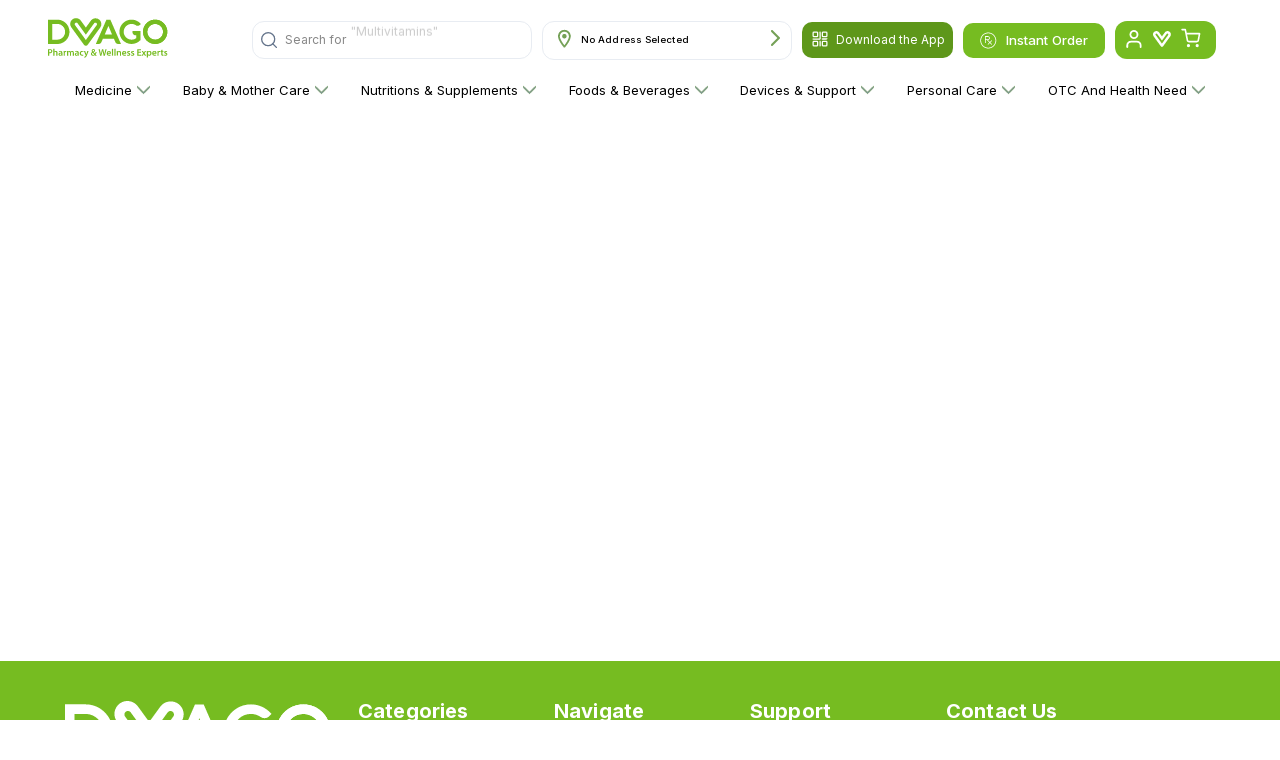

--- FILE ---
content_type: text/html; charset=utf-8
request_url: https://www.dvago.pk/p/engerixb-prefil-syrup-10mcg.5ml
body_size: 22359
content:
<!DOCTYPE html><html lang="en"><head><meta charSet="utf-8"/><meta http-equiv="x-ua-compatible" content="IE=edge"/><meta name="viewport" content="width=device-width, initial-scale=1, user-scalable=yes"/><link rel="shortcut icon" href="/favicon.png"/><meta name="facebook-domain-verification" content="57xgp6cqom9gw8cgcpr6jnt02osari"/><meta property="og:site_name" content="DVAGO®"/><meta property="og:url" content="https://dvago.pk/"/><meta property="og:title" content="Premier Online Pharmacy &amp; Online Medical Store in Pakistan - DVAGO®"/><meta property="og:type" content="website"/><meta property="og:image" content="https://dvago.pk/assets/dvago-logo.svg"/><meta property="og:image:secure_url" content="https://dvago.pk/assets/dvago-logo.svg"/><meta name="google-site-verification" content="ZAYtjDJxW_kU3deKedYNCOFVtiyRgEecXE3atjPP2F0"/><meta property="og:description" content="Buy authentic pharmaceutical &amp; wellness products from Online Pharmacy &amp; Medical Store Online or Find a DVAGO Store near you. Call us to order at 021-11-11-38246."/><meta name="twitter:title" content="Premier Online Pharmacy &amp; Online Medical Store in Pakistan - DVAGO®"/><meta name="twitter:description" content="Buy authentic pharmaceutical &amp; wellness products from Online Pharmacy &amp; Medical Store Online or Find a DVAGO Store near you. Call us to order at 021-11-11-38246."/><meta name="twitter:card" content="summary_large_image"/><link rel="canonical" href="https://www.dvago.pk/p/engerixb-prefil-syrup-10mcg.5ml"/><script type="application/ld+json" id="product-markup-schema">{"@context":"http://schema.org","@type":"Product","url":"https://www.dvago.pk/p/undefined","brand":{"@type":"Brand"},"offers":{"@type":"Offer"}}</script><meta name="description" content="undefined"/><title></title><meta name="next-head-count" content="20"/><script id="google-analytics" async="" data-nscript="beforeInteractive">
            window.dataLayer = window.dataLayer || [];
            function gtag(){dataLayer.push(arguments);}
            gtag('js', new Date());
            gtag('config', 'G-1709Q92LZR');
          </script><script id="facebook-pixel" defer="" data-nscript="beforeInteractive">
              !function(f,b,e,v,n,t,s)
              {if(f.fbq)return;n=f.fbq=function(){n.callMethod?
              n.callMethod.apply(n,arguments):n.queue.push(arguments)};
              if(!f._fbq)f._fbq=n;n.push=n;n.loaded=!0;n.version='2.0';
              n.queue=[];t=b.createElement(e);t.async=true;
              t.src=v;s=b.getElementsByTagName(e)[0];
              s.parentNode.insertBefore(t,s)}(window, document,'script',
              'https://connect.facebook.net/en_US/fbevents.js');
              fbq('init', '459899648486938');
              fbq('track', 'PageView');
            </script><script id="_webengage_script_tag" type="text/javascript" data-nscript="beforeInteractive">
         var webengage;
         ! function(w, e, b, n, g) {
             function o(e, t) {
                 e[t[t.length - 1]] = function() {
                     r.__queue.push([t.join("."), arguments])
                 }
             }
             var i, s, r = w[b],
                 z = " ",
                 l = "init options track screen onReady".split(z),
                 a = "feedback survey notification".split(z),
                 c = "options render clear abort".split(z),
                 p = "Open Close Submit Complete View Click".split(z),
                 u = "identify login logout setAttribute".split(z);
             if (!r || !r.__v) {
                 for (w[b] = r = {
                         __queue: [],
                         is_spa: 1, //Change this to 0 if you do not wish to use default SPA behaviour of WebEngage SDK
                         __v: "6.0",
                         user: {}
                     }, i = 0; i < l.length; i++) o(r, [l[i]]);
                 for (i = 0; i < a.length; i++) {
                     for (r[a[i]] = {}, s = 0; s < c.length; s++) o(r[a[i]], [a[i], c[s]]);
                     for (s = 0; s < p.length; s++) o(r[a[i]], [a[i], "on" + p[s]])
                 }
                 for (i = 0; i < u.length; i++) o(r.user, ["user", u[i]]);
                 setTimeout(function() {
                     var f = e.createElement("script"),
                         d = e.getElementById("_webengage_script_tag");
                     f.type = "text/javascript", f.async = !0, f.src = ("https:" == e.location.protocol ? "https://ssl.widgets.webengage.com" : "http://cdn.widgets.webengage.com") + "/js/webengage-min-v-6.0.js", d.parentNode.insertBefore(f, d)
                 })
             }
         }(window, document, "webengage");
         webengage.init('d3a4a554'); 
          </script><link rel="preload" href="/_next/static/css/5271946184a5bc66.css" as="style"/><link rel="stylesheet" href="/_next/static/css/5271946184a5bc66.css" data-n-g=""/><link rel="preload" href="/_next/static/css/0759aa10ceb6b424.css" as="style"/><link rel="stylesheet" href="/_next/static/css/0759aa10ceb6b424.css" data-n-p=""/><link rel="preload" href="/_next/static/css/1fe31d392d1da94c.css" as="style"/><link rel="stylesheet" href="/_next/static/css/1fe31d392d1da94c.css"/><link rel="preload" href="/_next/static/css/dbdff7b148da1025.css" as="style"/><link rel="stylesheet" href="/_next/static/css/dbdff7b148da1025.css"/><link rel="preload" href="/_next/static/css/d296467347c57d73.css" as="style"/><link rel="stylesheet" href="/_next/static/css/d296467347c57d73.css"/><noscript data-n-css=""></noscript><script defer="" nomodule="" src="/_next/static/chunks/polyfills-c67a75d1b6f99dc8.js"></script><script async="" src="https://www.googletagmanager.com/gtag/js?id=G-1709Q92LZR" defer="" data-nscript="beforeInteractive"></script><script defer="" src="/_next/static/chunks/7d0bf13e.d1cad4b33e10b1f5.js"></script><script defer="" src="/_next/static/chunks/2607-1e08c96102073abd.js"></script><script defer="" src="/_next/static/chunks/1522-83b175da6413c412.js"></script><script defer="" src="/_next/static/chunks/2175-9975f0e37a77ca89.js"></script><script defer="" src="/_next/static/chunks/7848-1fbcc90057e0c725.js"></script><script defer="" src="/_next/static/chunks/361-faac3914346b2896.js"></script><script defer="" src="/_next/static/chunks/4177-71167d8b9ea42965.js"></script><script defer="" src="/_next/static/chunks/7006-675ae92811710fc5.js"></script><script defer="" src="/_next/static/chunks/6886.5a289c007ff6da16.js"></script><script defer="" src="/_next/static/chunks/2480.4c5c75b1ecbb9368.js"></script><script defer="" src="/_next/static/chunks/1498.752c3a3230d6b80d.js"></script><script defer="" src="/_next/static/chunks/2046.d76854c6649d9ea7.js"></script><script defer="" src="/_next/static/chunks/3502-289a1d644e37c9fd.js"></script><script defer="" src="/_next/static/chunks/283-fd257225dfc6867d.js"></script><script defer="" src="/_next/static/chunks/5448-e164d8c6e573b70a.js"></script><script defer="" src="/_next/static/chunks/2501.968772398606d8a0.js"></script><script defer="" src="/_next/static/chunks/1066.16647ac322646031.js"></script><script defer="" src="/_next/static/chunks/2878.c2d49a93fb032ef4.js"></script><script defer="" src="/_next/static/chunks/3224-45a6abbf465de6ef.js"></script><script defer="" src="/_next/static/chunks/2362.01b47f993fe7f20e.js"></script><script defer="" src="/_next/static/chunks/167.17923c7639c16de3.js"></script><script defer="" src="/_next/static/chunks/317.fb5d161d2e5a8de0.js"></script><script defer="" src="/_next/static/chunks/5474.0f3794479c74c063.js"></script><script defer="" src="/_next/static/chunks/1757.d95db56a58c065f5.js"></script><script defer="" src="/_next/static/chunks/7405.01b44c286d2564f3.js"></script><script defer="" src="/_next/static/chunks/5767.5ebbe31726109b19.js"></script><script src="/_next/static/chunks/webpack-f206bbaf573dcacb.js" defer=""></script><script src="/_next/static/chunks/framework-2fe4cb6473b20297.js" defer=""></script><script src="/_next/static/chunks/main-e2ab08b8eccd3a0b.js" defer=""></script><script src="/_next/static/chunks/pages/_app-298d6717db98629d.js" defer=""></script><script src="/_next/static/chunks/7066-48fde2efa69dbd39.js" defer=""></script><script src="/_next/static/chunks/pages/p/%5BProductUrl%5D-108067369eb6ee44.js" defer=""></script><script src="/_next/static/xABou0gCG0seCCFE-JxE1/_buildManifest.js" defer=""></script><script src="/_next/static/xABou0gCG0seCCFE-JxE1/_ssgManifest.js" defer=""></script></head><body><div id="__next"><div class="wishlistSidebar_sidebarBox__tlIqj MuiBox-root css-0"><div class="wishlistSidebar_sidebarClose___APTR"><button><svg viewBox="0 0 24 24" fill="currentColor"><path fill-rule="evenodd" clip-rule="evenodd" d="M18.53 5.47a.75.75 0 0 0-1.06-1.06L12 10.94l-5.47-5.47a.75.75 0 0 0-1.06 1.06L10.94 12l-5.47 5.47a.75.75 0 1 0 1.06 1.06L12 13.06l5.47 5.47a.75.75 0 0 0 1.06-1.06L13.06 12l5.47-5.47z"></path></svg></button></div><div class="wishlistSidebar_sidebarHeader__IvoX2"><h4 style="font-weight:600">Wishlist</h4></div><div class="wishlistSidebar_sidebarContent__7gYQn"><ul class="wishlistSidebar_productList__MJdTi"><div class="wishlistSidebar_noFoundProduct__ClKJW"><img src="/assets/noProductFound.jpeg" height="50" width="50"/><h6>No Product Found</h6><p> Kindly add products in your wishlist! </p><button>Discover Products</button></div></ul></div></div><div class="wishlistSidebar_overlap__fEXqx "></div><header id="header-desktop" class="header-desktop_header__VXFjC "><style data-emotion="css 1qsxih2">.css-1qsxih2{width:100%;margin-left:auto;box-sizing:border-box;margin-right:auto;display:block;padding-left:16px;padding-right:16px;}@media (min-width:600px){.css-1qsxih2{padding-left:24px;padding-right:24px;}}@media (min-width:1200px){.css-1qsxih2{max-width:1200px;}}</style><div class="MuiContainer-root MuiContainer-maxWidthLg css-1qsxih2"><style data-emotion="css isbt42">.css-isbt42{box-sizing:border-box;display:-webkit-box;display:-webkit-flex;display:-ms-flexbox;display:flex;-webkit-box-flex-wrap:wrap;-webkit-flex-wrap:wrap;-ms-flex-wrap:wrap;flex-wrap:wrap;width:100%;-webkit-flex-direction:row;-ms-flex-direction:row;flex-direction:row;margin-top:-16px;width:calc(100% + 16px);margin-left:-16px;}.css-isbt42>.MuiGrid-item{padding-top:16px;}.css-isbt42>.MuiGrid-item{padding-left:16px;}</style><div class="MuiGrid-root MuiGrid-container MuiGrid-spacing-xs-2 css-isbt42"><style data-emotion="css bhazud">.css-bhazud{box-sizing:border-box;margin:0;-webkit-flex-direction:row;-ms-flex-direction:row;flex-direction:row;-webkit-flex-basis:33.333333%;-ms-flex-preferred-size:33.333333%;flex-basis:33.333333%;-webkit-box-flex:0;-webkit-flex-grow:0;-ms-flex-positive:0;flex-grow:0;max-width:33.333333%;padding:0!important;}@media (min-width:600px){.css-bhazud{-webkit-flex-basis:25%;-ms-flex-preferred-size:25%;flex-basis:25%;-webkit-box-flex:0;-webkit-flex-grow:0;-ms-flex-positive:0;flex-grow:0;max-width:25%;}}@media (min-width:900px){.css-bhazud{-webkit-flex-basis:16.666667%;-ms-flex-preferred-size:16.666667%;flex-basis:16.666667%;-webkit-box-flex:0;-webkit-flex-grow:0;-ms-flex-positive:0;flex-grow:0;max-width:16.666667%;}}@media (min-width:1200px){.css-bhazud{-webkit-flex-basis:16.666667%;-ms-flex-preferred-size:16.666667%;flex-basis:16.666667%;-webkit-box-flex:0;-webkit-flex-grow:0;-ms-flex-positive:0;flex-grow:0;max-width:16.666667%;}}@media (min-width:1536px){.css-bhazud{-webkit-flex-basis:16.666667%;-ms-flex-preferred-size:16.666667%;flex-basis:16.666667%;-webkit-box-flex:0;-webkit-flex-grow:0;-ms-flex-positive:0;flex-grow:0;max-width:16.666667%;}}</style><div class="MuiGrid-root MuiGrid-item MuiGrid-grid-xs-4 MuiGrid-grid-sm-3 MuiGrid-grid-md-2 MuiGrid-grid-lg-2 MuiGrid-grid-xl-2 css-bhazud"><a href="/"><img alt="Dvago Logo" srcSet="/assets/dvago-logo.svg 1x, /assets/dvago-logo.svg 2x" src="/assets/dvago-logo.svg" width="32" height="35" decoding="async" data-nimg="1" class="header-desktop_logo___xSRt" loading="lazy" style="color:transparent"/></a></div><style data-emotion="css vaqkuu">.css-vaqkuu{box-sizing:border-box;margin:0;-webkit-flex-direction:row;-ms-flex-direction:row;flex-direction:row;-webkit-flex-basis:66.666667%;-ms-flex-preferred-size:66.666667%;flex-basis:66.666667%;-webkit-box-flex:0;-webkit-flex-grow:0;-ms-flex-positive:0;flex-grow:0;max-width:66.666667%;display:-webkit-box;display:-webkit-flex;display:-ms-flexbox;display:flex;-webkit-align-items:center;-webkit-box-align:center;-ms-flex-align:center;align-items:center;-webkit-box-pack:end;-ms-flex-pack:end;-webkit-justify-content:flex-end;justify-content:flex-end;padding:0!important;}@media (min-width:600px){.css-vaqkuu{-webkit-flex-basis:75%;-ms-flex-preferred-size:75%;flex-basis:75%;-webkit-box-flex:0;-webkit-flex-grow:0;-ms-flex-positive:0;flex-grow:0;max-width:75%;}}@media (min-width:900px){.css-vaqkuu{-webkit-flex-basis:83.333333%;-ms-flex-preferred-size:83.333333%;flex-basis:83.333333%;-webkit-box-flex:0;-webkit-flex-grow:0;-ms-flex-positive:0;flex-grow:0;max-width:83.333333%;}}@media (min-width:1200px){.css-vaqkuu{-webkit-flex-basis:83.333333%;-ms-flex-preferred-size:83.333333%;flex-basis:83.333333%;-webkit-box-flex:0;-webkit-flex-grow:0;-ms-flex-positive:0;flex-grow:0;max-width:83.333333%;}}@media (min-width:1536px){.css-vaqkuu{-webkit-flex-basis:83.333333%;-ms-flex-preferred-size:83.333333%;flex-basis:83.333333%;-webkit-box-flex:0;-webkit-flex-grow:0;-ms-flex-positive:0;flex-grow:0;max-width:83.333333%;}}</style><div class="MuiGrid-root MuiGrid-item MuiGrid-grid-xs-8 MuiGrid-grid-sm-9 MuiGrid-grid-md-10 MuiGrid-grid-lg-10 MuiGrid-grid-xl-10 css-vaqkuu"><div class="search_search__EIl5t undefined MuiBox-root css-0"><style data-emotion="css 1kvno48">.css-1kvno48{position:relative;border-radius:5px;background-color:transparent;width:100%;height:46px;border:1px solid #E8ECF2;}@media (min-width:600px){.css-1kvno48{border-radius:12px;background-color:rgba(255, 255, 255, 0.15);margin-left:0;border:1px solid #E8ECF2;height:38px;}}</style><div class="css-1kvno48"><style data-emotion="css 1f5hln1">.css-1f5hln1{padding:0px 8px;height:100%;position:absolute;display:-webkit-box;display:-webkit-flex;display:-ms-flexbox;display:flex;-webkit-align-items:center;-webkit-box-align:center;-ms-flex-align:center;align-items:center;-webkit-box-pack:center;-ms-flex-pack:center;-webkit-justify-content:center;justify-content:center;left:0;right:initial;z-index:2;cursor:pointer;}</style><div class="search_searchIconWrapper__ANmzX search-btn css-1f5hln1"><svg width="24" height="24" viewBox="0 0 24 24" fill="none" xmlns="http://www.w3.org/2000/svg"><path d="M10.7778 20.5555C16.1779 20.5555 20.5555 16.1779 20.5555 10.7778C20.5555 5.37766 16.1779 1 10.7778 1C5.37766 1 1 5.37766 1 10.7778C1 16.1779 5.37766 20.5555 10.7778 20.5555Z" stroke="var(--bg-color-darkest-grey)" stroke-width="2" stroke-linecap="round" stroke-linejoin="round"></path><path d="M22.9964 23.0003L17.6797 17.6836" stroke="var(--bg-color-darkest-grey)" stroke-width="2" stroke-linecap="round" stroke-linejoin="round"></path></svg></div><div class="search_placeholderWrapper__UdqKK"><span class="search_placeholderStatic__FmD8M">Search for </span><div class="search_animatedKeywordWrapper__GCCWd"><span class="search_placeholderAnimated__N8S6b">&quot;Medicine&quot;</span></div></div><style data-emotion="css 1gi7uph">.css-1gi7uph{color:inherit;font-size:12px;width:100%;height:100%;overflow:hidden;}.css-1gi7uph .MuiInputBase-input{padding:9.6px 8px 8px 40px;-webkit-transition:width 300ms cubic-bezier(0.4, 0, 0.2, 1) 0ms;transition:width 300ms cubic-bezier(0.4, 0, 0.2, 1) 0ms;width:100%;display:-webkit-box;display:-webkit-flex;display:-ms-flexbox;display:flex;height:100%;-webkit-align-items:center;-webkit-box-align:center;-ms-flex-align:center;align-items:center;font-size:14px;}@media (min-width:600px){.css-1gi7uph .MuiInputBase-input{padding:9.6px 40px 8px 40px;font-size:12px;}}</style><style data-emotion="css-global 1prfaxn">@-webkit-keyframes mui-auto-fill{from{display:block;}}@keyframes mui-auto-fill{from{display:block;}}@-webkit-keyframes mui-auto-fill-cancel{from{display:block;}}@keyframes mui-auto-fill-cancel{from{display:block;}}</style><style data-emotion="css g8uk9h">.css-g8uk9h{font-family:"Roboto","Helvetica","Arial",sans-serif;font-weight:400;font-size:1rem;line-height:1.4375em;letter-spacing:0.00938em;color:rgba(0, 0, 0, 0.87);box-sizing:border-box;position:relative;cursor:text;display:-webkit-inline-box;display:-webkit-inline-flex;display:-ms-inline-flexbox;display:inline-flex;-webkit-align-items:center;-webkit-box-align:center;-ms-flex-align:center;align-items:center;color:inherit;font-size:12px;width:100%;height:100%;overflow:hidden;}.css-g8uk9h.Mui-disabled{color:rgba(0, 0, 0, 0.38);cursor:default;}.css-g8uk9h .MuiInputBase-input{padding:9.6px 8px 8px 40px;-webkit-transition:width 300ms cubic-bezier(0.4, 0, 0.2, 1) 0ms;transition:width 300ms cubic-bezier(0.4, 0, 0.2, 1) 0ms;width:100%;display:-webkit-box;display:-webkit-flex;display:-ms-flexbox;display:flex;height:100%;-webkit-align-items:center;-webkit-box-align:center;-ms-flex-align:center;align-items:center;font-size:14px;}@media (min-width:600px){.css-g8uk9h .MuiInputBase-input{padding:9.6px 40px 8px 40px;font-size:12px;}}</style><div class="MuiInputBase-root MuiInputBase-colorPrimary Mui-readOnly search-input MuiInputBase-readOnly css-g8uk9h"><style data-emotion="css mnn31">.css-mnn31{font:inherit;letter-spacing:inherit;color:currentColor;padding:4px 0 5px;border:0;box-sizing:content-box;background:none;height:1.4375em;margin:0;-webkit-tap-highlight-color:transparent;display:block;min-width:0;width:100%;-webkit-animation-name:mui-auto-fill-cancel;animation-name:mui-auto-fill-cancel;-webkit-animation-duration:10ms;animation-duration:10ms;}.css-mnn31::-webkit-input-placeholder{color:currentColor;opacity:0.42;-webkit-transition:opacity 200ms cubic-bezier(0.4, 0, 0.2, 1) 0ms;transition:opacity 200ms cubic-bezier(0.4, 0, 0.2, 1) 0ms;}.css-mnn31::-moz-placeholder{color:currentColor;opacity:0.42;-webkit-transition:opacity 200ms cubic-bezier(0.4, 0, 0.2, 1) 0ms;transition:opacity 200ms cubic-bezier(0.4, 0, 0.2, 1) 0ms;}.css-mnn31:-ms-input-placeholder{color:currentColor;opacity:0.42;-webkit-transition:opacity 200ms cubic-bezier(0.4, 0, 0.2, 1) 0ms;transition:opacity 200ms cubic-bezier(0.4, 0, 0.2, 1) 0ms;}.css-mnn31::-ms-input-placeholder{color:currentColor;opacity:0.42;-webkit-transition:opacity 200ms cubic-bezier(0.4, 0, 0.2, 1) 0ms;transition:opacity 200ms cubic-bezier(0.4, 0, 0.2, 1) 0ms;}.css-mnn31:focus{outline:0;}.css-mnn31:invalid{box-shadow:none;}.css-mnn31::-webkit-search-decoration{-webkit-appearance:none;}label[data-shrink=false]+.MuiInputBase-formControl .css-mnn31::-webkit-input-placeholder{opacity:0!important;}label[data-shrink=false]+.MuiInputBase-formControl .css-mnn31::-moz-placeholder{opacity:0!important;}label[data-shrink=false]+.MuiInputBase-formControl .css-mnn31:-ms-input-placeholder{opacity:0!important;}label[data-shrink=false]+.MuiInputBase-formControl .css-mnn31::-ms-input-placeholder{opacity:0!important;}label[data-shrink=false]+.MuiInputBase-formControl .css-mnn31:focus::-webkit-input-placeholder{opacity:0.42;}label[data-shrink=false]+.MuiInputBase-formControl .css-mnn31:focus::-moz-placeholder{opacity:0.42;}label[data-shrink=false]+.MuiInputBase-formControl .css-mnn31:focus:-ms-input-placeholder{opacity:0.42;}label[data-shrink=false]+.MuiInputBase-formControl .css-mnn31:focus::-ms-input-placeholder{opacity:0.42;}.css-mnn31.Mui-disabled{opacity:1;-webkit-text-fill-color:rgba(0, 0, 0, 0.38);}.css-mnn31:-webkit-autofill{-webkit-animation-duration:5000s;animation-duration:5000s;-webkit-animation-name:mui-auto-fill;animation-name:mui-auto-fill;}</style><input readonly="" type="text" aria-label="search" class="MuiInputBase-input Mui-readOnly MuiInputBase-readOnly css-mnn31" value=""/></div></div></div><style data-emotion="css pc6mbi">@media (min-width:0px){.css-pc6mbi{margin-left:0;}}@media (min-width:600px){.css-pc6mbi{margin-left:15px;}}@media (min-width:900px){.css-pc6mbi{margin-left:20px;}}@media (min-width:1200px){.css-pc6mbi{margin-left:10px;}}</style><div class="Address_addressBox__LVeov undefined MuiBox-root css-pc6mbi"><div class="Address_addressIcon__P6mzn"><img alt="location icon" srcSet="/assets/address-icon.svg 1x, /assets/address-icon.svg 2x" src="/assets/address-icon.svg" width="13" height="19" decoding="async" data-nimg="1" loading="lazy" style="color:transparent"/></div><div class="Address_addressText___tNUG"><style data-emotion="css 14qzip0">.css-14qzip0{margin:0;font-family:"Roboto","Helvetica","Arial",sans-serif;font-weight:400;font-size:1rem;line-height:1.5;letter-spacing:0.00938em;margin-bottom:16px;margin:0;font-size:0.6rem;font-weight:400;}</style><p class="MuiTypography-root MuiTypography-body1 MuiTypography-paragraph css-14qzip0"></p></div><div class="Address_address_arrow__vJ7LT"><img alt="rightArrow" srcSet="/assets/right-arrow.svg 1x, /assets/right-arrow.svg 2x" src="/assets/right-arrow.svg" width="9" height="16" decoding="async" data-nimg="1" loading="lazy" style="color:transparent"/></div></div><div class="header-desktop_downloadDiv__ahKd_"><span><svg viewBox="0 0 1024 1024" width="1em" height="1em" fill="currentColor" aria-hidden="false" focusable="false"><path d="M128 202.666667A74.666667 74.666667 0 0 1 202.666667 128h149.333333A74.666667 74.666667 0 0 1 426.666667 202.666667v149.333333a74.666667 74.666667 0 0 1-74.666667 74.666667h-149.333333A74.666667 74.666667 0 0 1 128 352v-149.333333zM202.666667 192a10.666667 10.666667 0 0 0-10.666667 10.666667v149.333333a10.666667 10.666667 0 0 0 10.666667 10.666667h149.333333a10.666667 10.666667 0 0 0 10.666667-10.666667v-149.333333a10.666667 10.666667 0 0 0-10.666667-10.666667h-149.333333zM597.333333 202.666667A74.666667 74.666667 0 0 1 672 128h149.333333A74.666667 74.666667 0 0 1 896 202.666667v149.333333a74.666667 74.666667 0 0 1-74.666667 74.666667h-149.333333a74.666667 74.666667 0 0 1-74.666667-74.666667v-149.333333z m74.666667-10.666667a10.666667 10.666667 0 0 0-10.666667 10.666667v149.333333a10.666667 10.666667 0 0 0 10.666667 10.666667h149.333333a10.666667 10.666667 0 0 0 10.666667-10.666667v-149.333333a10.666667 10.666667 0 0 0-10.666667-10.666667h-149.333333zM597.333333 672a74.666667 74.666667 0 0 1 74.666667-74.666667h149.333333a74.666667 74.666667 0 0 1 74.666667 74.666667v149.333333a74.666667 74.666667 0 0 1-74.666667 74.666667h-149.333333a74.666667 74.666667 0 0 1-74.666667-74.666667v-149.333333z m74.666667-10.666667a10.666667 10.666667 0 0 0-10.666667 10.666667v149.333333a10.666667 10.666667 0 0 0 10.666667 10.666667h149.333333a10.666667 10.666667 0 0 0 10.666667-10.666667v-149.333333a10.666667 10.666667 0 0 0-10.666667-10.666667h-149.333333zM128 672A74.666667 74.666667 0 0 1 202.666667 597.333333h149.333333a74.666667 74.666667 0 0 1 74.666667 74.666667v149.333333a74.666667 74.666667 0 0 1-74.666667 74.666667h-149.333333A74.666667 74.666667 0 0 1 128 821.333333v-149.333333z m74.666667-10.666667a10.666667 10.666667 0 0 0-10.666667 10.666667v149.333333a10.666667 10.666667 0 0 0 10.666667 10.666667h149.333333a10.666667 10.666667 0 0 0 10.666667-10.666667v-149.333333a10.666667 10.666667 0 0 0-10.666667-10.666667h-149.333333z"></path><path d="M512 128a32 32 0 0 1 32 32V512a32 32 0 0 1-32 32H160a32 32 0 0 1 0-64h320v-320A32 32 0 0 1 512 128zM512 597.333333a32 32 0 0 1 32 32v234.666667a32 32 0 0 1-64 0v-234.666667A32 32 0 0 1 512 597.333333zM595.2 512a34.133333 34.133333 0 0 1 34.133333-34.133333h268.8a68.266667 68.266667 0 0 1-68.266666 68.266666h-200.533334a34.133333 34.133333 0 0 1-34.133333-34.133333z"></path></svg></span><p>Download the App</p><div class="header-desktop_divWrapper__EoGN7"><div class="header-desktop_blockContainer__jHTpE"><img src="/assets/dvago-qrcode.jpg" alt=""/><div class="header-desktop_heading__rMoz9"><h3>Download the Dvago App</h3><p>Scan the QR code to download</p><div class="header-desktop_button__pzZ4x"><a href="https://play.google.com/store/apps/details?id=com.dvago" target="_blank" rel="noopener noreferrer"><img alt="Play Store" srcSet="/assets/google_play.jpeg 1x, /assets/google_play.jpeg 2x" src="/assets/google_play.jpeg" width="100" height="35" decoding="async" data-nimg="1" loading="lazy"/></a><a href="https://apps.apple.com/us/app/dvago-pharmacy-healthcare/id1603962269" target="_blank" rel="noopener noreferrer"><img alt="App Store" srcSet="/assets/app_store.jpeg 1x, /assets/app_store.jpeg 2x" src="/assets/app_store.jpeg" width="100" height="35" decoding="async" data-nimg="1" loading="lazy"/></a></div></div></div></div></div><button type="button" class="btn primary btn-half-rounded header-desktop_instantOrder__o1oiu"><svg width="17" height="17" viewBox="0 0 17 17" fill="none" xmlns="http://www.w3.org/2000/svg"><path fill-rule="evenodd" clip-rule="evenodd" d="M8.25 1.3C4.2736 1.3 1.05 4.5236 1.05 8.5C1.05 12.4764 4.2736 15.7 8.25 15.7C12.2264 15.7 15.45 12.4764 15.45 8.5C15.45 4.5236 12.2264 1.3 8.25 1.3ZM0.25 8.5C0.25 4.0816 3.8316 0.5 8.25 0.5C12.6684 0.5 16.25 4.0816 16.25 8.5C16.25 12.9184 12.6684 16.5 8.25 16.5C3.8316 16.5 0.25 12.9184 0.25 8.5ZM5.05 10.9V4.5C5.05 4.39391 5.09214 4.29217 5.16716 4.21716C5.24217 4.14214 5.34391 4.1 5.45 4.1H7.85C8.36652 4.10017 8.86295 4.30018 9.23533 4.65813C9.60771 5.01608 9.82717 5.50422 9.84774 6.02034C9.86832 6.53645 9.68842 7.04051 9.34571 7.42697C9.003 7.81343 8.52407 8.05231 8.0092 8.0936L9.85 9.9344L11.5672 8.2172L12.1328 8.7828L10.4156 10.5L12.1328 12.2172L11.5672 12.7828L9.85 11.0656L8.1328 12.7828L7.5672 12.2172L9.2844 10.5L6.8844 8.1H5.85V10.9H5.05ZM5.85 7.3H7.85C8.16826 7.3 8.47348 7.17357 8.69853 6.94853C8.92357 6.72348 9.05 6.41826 9.05 6.1C9.05 5.78174 8.92357 5.47652 8.69853 5.25147C8.47348 5.02643 8.16826 4.9 7.85 4.9H5.85V7.3Z" fill="var(--text-color-alt)"></path></svg> Instant Order</button><div class="cart_CartUserContainer__U1dGg"><button class="userLogin"><svg width="17" height="20" viewBox="0 0 17 20" fill="none" xmlns="http://www.w3.org/2000/svg"><path d="M15.8914 19V17C15.8914 15.9391 15.473 14.9217 14.7283 14.1716C13.9836 13.4214 12.9735 13 11.9203 13H4.97103C3.91785 13 2.9078 13.4214 2.16309 14.1716C1.41838 14.9217 1 15.9391 1 17V19" stroke="var(--text-color-alt)" stroke-width="2" stroke-linecap="round" stroke-linejoin="round"></path><path d="M8.44763 9C10.6408 9 12.4187 7.20914 12.4187 5C12.4187 2.79086 10.6408 1 8.44763 1C6.25447 1 4.47656 2.79086 4.47656 5C4.47656 7.20914 6.25447 9 8.44763 9Z" stroke="var(--text-color-alt)" stroke-width="2" stroke-linecap="round" stroke-linejoin="round"></path></svg></button><button style="position:relative"><svg xmlns="http://www.w3.org/2000/svg" width="24" height="24" viewBox="0 0 136 120" fill="none"><path d="M124.831 4.84771C113.481 -3.39229 97.6006 -0.882292 89.3506 10.4677L67.6607 40.3277L45.9707 10.4677C37.7207 -0.882292 21.8207 -3.40229 10.4807 4.84771C-0.869349 13.0877 -3.38935 28.9777 4.86065 40.3277L59.3107 115.288C63.5907 121.168 71.7307 121.168 76.0107 115.288L130.461 40.3277C138.711 28.9777 136.201 13.0877 124.841 4.84771M114.801 29.9377L67.6607 94.8277L20.5207 29.9377C18.2907 26.8677 18.9707 22.5677 22.0407 20.3377C25.1107 18.1077 29.4107 18.7877 31.6407 21.8577L67.6607 71.4277L103.671 21.8577C105.901 18.7877 110.201 18.0977 113.271 20.3377C116.341 22.5677 117.021 26.8677 114.791 29.9377" fill="#fff"></path></svg></button><a style="margin-left:5px;margin-right:10px" href="/cart"><svg width="25" height="23" viewBox="0 0 25 23" fill="none" xmlns="http://www.w3.org/2000/svg"><path d="M9.32086 22C9.86914 22 10.3136 21.5523 10.3136 21C10.3136 20.4477 9.86914 20 9.32086 20C8.77259 20 8.32812 20.4477 8.32812 21C8.32812 21.5523 8.77259 22 9.32086 22Z" stroke="var(--text-color-alt)" stroke-width="2" stroke-linecap="round" stroke-linejoin="round"></path><path d="M20.235 22C20.7833 22 21.2278 21.5523 21.2278 21C21.2278 20.4477 20.7833 20 20.235 20C19.6867 20 19.2422 20.4477 19.2422 21C19.2422 21.5523 19.6867 22 20.235 22Z" stroke="var(--text-color-alt)" stroke-width="2" stroke-linecap="round" stroke-linejoin="round"></path><path d="M1.375 1H5.34604L8.00663 14.39C8.09741 14.8504 8.34606 15.264 8.70905 15.5583C9.07204 15.8526 9.52624 16.009 9.99215 16H19.6418C20.1077 16.009 20.5619 15.8526 20.9249 15.5583C21.2879 15.264 21.5365 14.8504 21.6273 14.39L23.2157 6H6.33879" stroke="var(--text-color-alt)" stroke-width="2" stroke-linecap="round" stroke-linejoin="round"></path></svg></a></div></div></div><ul class="header-desktop_categoryMenu__nWZJN"><li><a href="/cat/medicine">Medicine<!-- --> <svg width="18" height="10" viewBox="0 0 18 10" fill="none" xmlns="http://www.w3.org/2000/svg"><path d="M0 0.833376C9.14661e-09 0.620254 0.0799755 0.406923 0.239727 0.244216C0.559431 -0.0814056 1.07714 -0.0814056 1.39664 0.244216L9.00001 7.9883L16.6034 0.244217C16.9231 -0.0814047 17.4408 -0.0814047 17.7603 0.244217C18.0798 0.569839 18.08 1.09713 17.7603 1.42254L9.57847 9.75578C9.25876 10.0814 8.74106 10.0814 8.42156 9.75578L0.239727 1.42254C0.0799755 1.25983 -9.14661e-09 1.0465 0 0.833376Z" fill="var(--text-color-grey)"></path></svg></a><ul class="submenu has-sub-submenu medicine"><li><a href="/cat/derma">Derma<!-- --> <img alt="rightArrow" srcSet="/assets/right-arrow.svg 1x, /assets/right-arrow.svg 2x" src="/assets/right-arrow.svg" width="9" height="16" decoding="async" data-nimg="1" loading="lazy" style="color:transparent"/></a><ul class="submenu  undefined"><li><a href="/cat/eczema-">Eczema <!-- --> </a></li><li><a href="/cat/rashes">Rashes<!-- --> </a></li><li><a href="/cat/acne">Acne<!-- --> </a></li><li><a href="/cat/skin-whitening">Skin Whitening<!-- --> </a></li><li><a href="/cat/hair-growth">Hair Growth<!-- --> </a></li><li><a href="/cat/skin-inflammation">Skin Inflammation<!-- --> </a></li><li><a href="/cat/scabies">Scabies<!-- --> </a></li><li><a href="/cat/eczema-,-dermatitis">Dermatitis<!-- --> </a></li><li><a href="/cat/eczema-,-psoriasis">Eczema , Psoriasis<!-- --> </a></li><li><a href="/cat/facial-hairs">Facial Hairs<!-- --> </a></li><li><a href="/cat/hyperpigmentation">Hyperpigmentation<!-- --> </a></li><li><a href="/cat/dry-skin">Dry Skin<!-- --> </a></li><li><a href="/cat/melasma">Melasma<!-- --> </a></li><li><a href="/cat/scars">Scars<!-- --> </a></li><li><a href="/cat/anti-dandruff">Anti-Dandruff<!-- --> </a></li><li><a href="/cat/baldness">Baldness<!-- --> </a></li><li><a href="/cat/psoriasis">Psoriasis<!-- --> </a></li><li><a href="/cat/warts">Warts<!-- --> </a></li></ul></li><li><a href="/cat/gastro-intestinal-tract">Gastro-Intestinal Tract<!-- --> <img alt="rightArrow" srcSet="/assets/right-arrow.svg 1x, /assets/right-arrow.svg 2x" src="/assets/right-arrow.svg" width="9" height="16" decoding="async" data-nimg="1" loading="lazy" style="color:transparent"/></a><ul class="submenu has-sub-submenu undefined"><li><a href="/cat/stomach-care">Stomach Care<!-- --> <img alt="rightArrow" srcSet="/assets/right-arrow.svg 1x, /assets/right-arrow.svg 2x" src="/assets/right-arrow.svg" width="9" height="16" decoding="async" data-nimg="1" loading="lazy" style="color:transparent"/></a><ul class="submenu  undefined"><li><a href="/cat/infant-indigestion">Infant Indigestion<!-- --> </a></li><li><a href="/cat/acidity-ulcers">Acidity &amp; Ulcers<!-- --> </a></li><li><a href="/cat/appetite-stimulant">Appetite Stimulant<!-- --> </a></li><li><a href="/cat/obesity">Obesity<!-- --> </a></li><li><a href="/cat/anti-spasmodic">Anti-Spasmodic<!-- --> </a></li><li><a href="/cat/piles">Piles<!-- --> </a></li><li><a href="/cat/dyspepsia">Dyspepsia<!-- --> </a></li><li><a href="/cat/diarehha">Diarrhoea<!-- --> </a></li><li><a href="/cat/probiotics">Probiotics<!-- --> </a></li><li><a href="/cat/irritable-bowel-syndrome">Irritable Bowel Syndrome<!-- --> </a></li><li><a href="/cat/gastroesophageal-reflux-disease">Gastroesophageal Reflux Disease<!-- --> </a></li><li><a href="/cat/nausea-vomiting">Nausea &amp; Vomiting<!-- --> </a></li><li><a href="/cat/heartburn-indigestion">Heartburn &amp; Indigestion<!-- --> </a></li><li><a href="/cat/fluids-electrolytes">Fluids &amp; Electrolytes<!-- --> </a></li><li><a href="/cat/digestive-enzymes">Digestive Enzymes<!-- --> </a></li></ul></li></ul></li><li><a href="/cat/circulatory-system">Circulatory System<!-- --> <img alt="rightArrow" srcSet="/assets/right-arrow.svg 1x, /assets/right-arrow.svg 2x" src="/assets/right-arrow.svg" width="9" height="16" decoding="async" data-nimg="1" loading="lazy" style="color:transparent"/></a><ul class="submenu has-sub-submenu undefined"><li><a href="/cat/infections">Infections<!-- --> <img alt="rightArrow" srcSet="/assets/right-arrow.svg 1x, /assets/right-arrow.svg 2x" src="/assets/right-arrow.svg" width="9" height="16" decoding="async" data-nimg="1" loading="lazy" style="color:transparent"/></a><ul class="submenu  undefined"><li><a href="/cat/bacterial-infection">Bacterial Infection<!-- --> </a></li><li><a href="/cat/viral-infection">Viral Infection<!-- --> </a></li><li><a href="/cat/fungal-infection">Fungal Infection<!-- --> </a></li><li><a href="/cat/parasitic-infection">Parasitic Infection<!-- --> </a></li><li><a href="/cat/topical-antibacterial">Topical Antibacterial<!-- --> </a></li></ul></li><li><a href="/cat/liver-kidney-care">Liver &amp; Kidney Care<!-- --> <img alt="rightArrow" srcSet="/assets/right-arrow.svg 1x, /assets/right-arrow.svg 2x" src="/assets/right-arrow.svg" width="9" height="16" decoding="async" data-nimg="1" loading="lazy" style="color:transparent"/></a><ul class="submenu  undefined"><li><a href="/cat/hepatitis">Hepatitis<!-- --> </a></li><li><a href="/cat/liver-disorder">Liver Disorder<!-- --> </a></li><li><a href="/cat/gall-stones">Gall Stones<!-- --> </a></li><li><a href="/cat/immunosuppresant">Immunosuppresant<!-- --> </a></li><li><a href="/cat/kidney-disease">Kidney Disease<!-- --> </a></li></ul></li><li><a href="/cat/blood-related">Blood Related<!-- --> <img alt="rightArrow" srcSet="/assets/right-arrow.svg 1x, /assets/right-arrow.svg 2x" src="/assets/right-arrow.svg" width="9" height="16" decoding="async" data-nimg="1" loading="lazy" style="color:transparent"/></a><ul class="submenu  undefined"><li><a href="/cat/anemia">Anemia<!-- --> </a></li><li><a href="/cat/blood-clot">Blood Clot<!-- --> </a></li><li><a href="/cat/heamorrhage">Heamorrhage<!-- --> </a></li><li><a href="/cat/blood-cell-deficiecy">Blood Cell Deficiecy<!-- --> </a></li><li><a href="/cat/malaria">Malaria<!-- --> </a></li><li><a href="/cat/plasma-substitute-">Plasma Substitute <!-- --> </a></li><li><a href="/cat/bleeding-">Bleeding   <!-- --> </a></li></ul></li></ul></li><li><a href="/cat/others">Others<!-- --> <img alt="rightArrow" srcSet="/assets/right-arrow.svg 1x, /assets/right-arrow.svg 2x" src="/assets/right-arrow.svg" width="9" height="16" decoding="async" data-nimg="1" loading="lazy" style="color:transparent"/></a><ul class="submenu has-sub-submenu undefined"><li><a href="/cat/bones-joints">Bones &amp; Joints<!-- --> <img alt="rightArrow" srcSet="/assets/right-arrow.svg 1x, /assets/right-arrow.svg 2x" src="/assets/right-arrow.svg" width="9" height="16" decoding="async" data-nimg="1" loading="lazy" style="color:transparent"/></a><ul class="submenu  undefined"><li><a href="/cat/pain-inflammation">Pain &amp; Inflammation<!-- --> </a></li><li><a href="/cat/muscle-relaxant">Muscle Relaxant<!-- --> </a></li><li><a href="/cat/osteoporosis">Osteoporosis<!-- --> </a></li><li><a href="/cat/osteoarthritis">Osteoarthritis<!-- --> </a></li><li><a href="/cat/rheumatoid-arthritis-">Rheumatoid Arthritis <!-- --> </a></li><li><a href="/cat/hyperuricemia">Hyperuricemia<!-- --> </a></li><li><a href="/cat/muscle-spasms">Muscle Spasms<!-- --> </a></li><li><a href="/cat/osteoarthritis,-rheumatoid-arthritis">Osteoarthritis, Rheumatoid Arthritis<!-- --> </a></li><li><a href="/cat/muscle-pain-">Muscle Pain <!-- --> </a></li><li><a href="/cat/arthritis">Arthritis<!-- --> </a></li></ul></li><li><a href="/cat/cancer-therapy">Cancer Therapy<!-- --> <img alt="rightArrow" srcSet="/assets/right-arrow.svg 1x, /assets/right-arrow.svg 2x" src="/assets/right-arrow.svg" width="9" height="16" decoding="async" data-nimg="1" loading="lazy" style="color:transparent"/></a><ul class="submenu  undefined"><li><a href="/cat/cancer">Cancer<!-- --> </a></li></ul></li><li><a href="/cat/gynae-care">Gynae Care<!-- --> <img alt="rightArrow" srcSet="/assets/right-arrow.svg 1x, /assets/right-arrow.svg 2x" src="/assets/right-arrow.svg" width="9" height="16" decoding="async" data-nimg="1" loading="lazy" style="color:transparent"/></a><ul class="submenu  undefined"><li><a href="/cat/female-infertility-">Female Infertility <!-- --> </a></li><li><a href="/cat/contraceptive">Contraceptive<!-- --> </a></li><li><a href="/cat/polycystic-ovary-syndrome">Polycystic Ovary Syndrome<!-- --> </a></li><li><a href="/cat/menstrual-problems">Menstrual Problems<!-- --> </a></li><li><a href="/cat/labour-inducer">Labour Inducer<!-- --> </a></li><li><a href="/cat/nausea-vomiting-of-pregnancy">Nausea Vomiting of Pregnancy<!-- --> </a></li><li><a href="/cat/endometriosis-,-female-infertility">Endometriosis , Female Infertility<!-- --> </a></li><li><a href="/cat/endometriosis">Endometriosis<!-- --> </a></li></ul></li></ul></li><li><a href="/cat/endocrine-system">Endocrine System<!-- --> <img alt="rightArrow" srcSet="/assets/right-arrow.svg 1x, /assets/right-arrow.svg 2x" src="/assets/right-arrow.svg" width="9" height="16" decoding="async" data-nimg="1" loading="lazy" style="color:transparent"/></a><ul class="submenu has-sub-submenu undefined"><li><a href="/cat/hormones">Hormones<!-- --> <img alt="rightArrow" srcSet="/assets/right-arrow.svg 1x, /assets/right-arrow.svg 2x" src="/assets/right-arrow.svg" width="9" height="16" decoding="async" data-nimg="1" loading="lazy" style="color:transparent"/></a><ul class="submenu  undefined"><li><a href="/cat/male-infertility">Male Infertility<!-- --> </a></li><li><a href="/cat/hormone-replacement-therapy">Hormone Replacement Therapy<!-- --> </a></li><li><a href="/cat/diabetes">Diabetes<!-- --> </a></li><li><a href="/cat/hypothyroidism">Hypothyroidism<!-- --> </a></li><li><a href="/cat/diabetes-management">Diabetes Management<!-- --> </a></li><li><a href="/cat/growth-hormone">Growth Hormone<!-- --> </a></li><li><a href="/cat/hyperthyroidism">Hyperthyroidism<!-- --> </a></li></ul></li></ul></li><li><a href="/cat/eyes-nose-ear">Eyes , Nose , Ear<!-- --> <img alt="rightArrow" srcSet="/assets/right-arrow.svg 1x, /assets/right-arrow.svg 2x" src="/assets/right-arrow.svg" width="9" height="16" decoding="async" data-nimg="1" loading="lazy" style="color:transparent"/></a><ul class="submenu has-sub-submenu undefined"><li><a href="/cat/eye-ear-nose">Eye Ear &amp; Nose<!-- --> <img alt="rightArrow" srcSet="/assets/right-arrow.svg 1x, /assets/right-arrow.svg 2x" src="/assets/right-arrow.svg" width="9" height="16" decoding="async" data-nimg="1" loading="lazy" style="color:transparent"/></a><ul class="submenu  undefined"><li><a href="/cat/nasal-congestion">Nasal Congestion<!-- --> </a></li><li><a href="/cat/eye-infection">Eye Infection<!-- --> </a></li><li><a href="/cat/eye-allergy">Eye Allergy<!-- --> </a></li><li><a href="/cat/glaucoma">Glaucoma<!-- --> </a></li><li><a href="/cat/pupil-dilation">Pupil Dilation<!-- --> </a></li><li><a href="/cat/artificial-tears">Artificial Tears<!-- --> </a></li><li><a href="/cat/dry-eyes">Dry Eyes<!-- --> </a></li><li><a href="/cat/cataract">Cataract<!-- --> </a></li><li><a href="/cat/eye-inflammation">Eye Inflammation<!-- --> </a></li><li><a href="/cat/ear-infection">Ear Infection<!-- --> </a></li></ul></li></ul></li><li><a href="/cat/urinary-tract-system">Urinary Tract System<!-- --> <img alt="rightArrow" srcSet="/assets/right-arrow.svg 1x, /assets/right-arrow.svg 2x" src="/assets/right-arrow.svg" width="9" height="16" decoding="async" data-nimg="1" loading="lazy" style="color:transparent"/></a><ul class="submenu has-sub-submenu undefined"><li><a href="/cat/urology">Urology<!-- --> <img alt="rightArrow" srcSet="/assets/right-arrow.svg 1x, /assets/right-arrow.svg 2x" src="/assets/right-arrow.svg" width="9" height="16" decoding="async" data-nimg="1" loading="lazy" style="color:transparent"/></a><ul class="submenu  undefined"><li><a href="/cat/urinary-tract-infection">Urinary Tract Infection<!-- --> </a></li><li><a href="/cat/benign-prostatic-hyperplasia">Benign Prostatic Hyperplasia<!-- --> </a></li><li><a href="/cat/urinary-incontinence">Urinary Incontinence<!-- --> </a></li><li><a href="/cat/vaginal-care">Vaginal Care<!-- --> </a></li><li><a href="/cat/frequent-urination-">Frequent Urination <!-- --> </a></li></ul></li></ul></li><li><a href="/cat/central-nervous-system">Central Nervous System<!-- --> <img alt="rightArrow" srcSet="/assets/right-arrow.svg 1x, /assets/right-arrow.svg 2x" src="/assets/right-arrow.svg" width="9" height="16" decoding="async" data-nimg="1" loading="lazy" style="color:transparent"/></a><ul class="submenu has-sub-submenu undefined"><li><a href="/cat/brain-related">Brain Related<!-- --> <img alt="rightArrow" srcSet="/assets/right-arrow.svg 1x, /assets/right-arrow.svg 2x" src="/assets/right-arrow.svg" width="9" height="16" decoding="async" data-nimg="1" loading="lazy" style="color:transparent"/></a><ul class="submenu  undefined"><li><a href="/cat/alzheimer">Alzheimer<!-- --> </a></li><li><a href="/cat/anesthesia">Anesthesia<!-- --> </a></li><li><a href="/cat/vertigo">Vertigo<!-- --> </a></li><li><a href="/cat/obsessive-compulsive-disorder">Obsessive Compulsive Disorder<!-- --> </a></li><li><a href="/cat/epilepsy">Epilepsy<!-- --> </a></li><li><a href="/cat/depression">Depression<!-- --> </a></li><li><a href="/cat/anxiety">Anxiety<!-- --> </a></li><li><a href="/cat/cognitive-function">Cognitive Function<!-- --> </a></li><li><a href="/cat/schizophrenia">Schizophrenia<!-- --> </a></li><li><a href="/cat/anti-parkinson">Anti-Parkinson<!-- --> </a></li><li><a href="/cat/seizures">Seizures<!-- --> </a></li><li><a href="/cat/neuropathic-pain">Neuropathic Pain<!-- --> </a></li><li><a href="/cat/migraine">Migraine<!-- --> </a></li><li><a href="/cat/dementia">Dementia<!-- --> </a></li><li><a href="/cat/insomnia">Insomnia<!-- --> </a></li><li><a href="/cat/myasthenia-gravis">Myasthenia Gravis<!-- --> </a></li><li><a href="/cat/sleep-disorder">Sleep Disorder<!-- --> </a></li></ul></li></ul></li><li><a href="/cat/respiratory-tract-system">Respiratory Tract System<!-- --> <img alt="rightArrow" srcSet="/assets/right-arrow.svg 1x, /assets/right-arrow.svg 2x" src="/assets/right-arrow.svg" width="9" height="16" decoding="async" data-nimg="1" loading="lazy" style="color:transparent"/></a><ul class="submenu has-sub-submenu undefined"><li><a href="/cat/respiratory-care">Respiratory Care<!-- --> <img alt="rightArrow" srcSet="/assets/right-arrow.svg 1x, /assets/right-arrow.svg 2x" src="/assets/right-arrow.svg" width="9" height="16" decoding="async" data-nimg="1" loading="lazy" style="color:transparent"/></a><ul class="submenu  undefined"><li><a href="/cat/tuberculosis">Tuberculosis<!-- --> </a></li><li><a href="/cat/asthma">Asthma<!-- --> </a></li><li><a href="/cat/fever-cough">Fever &amp; Cough<!-- --> </a></li><li><a href="/cat/chronic-obstructive-pulmonary-disease">Chronic Obstructive Pulmonary Disease<!-- --> </a></li><li><a href="/cat/allergy">Allergy<!-- --> </a></li><li><a href="/cat/quit-smoking">Quit Smoking<!-- --> </a></li><li><a href="/cat/lung-disorder">Lung Disorder<!-- --> </a></li></ul></li></ul></li><li><a href="/cat/cardio-vascular-system">Cardio-Vascular System<!-- --> <img alt="rightArrow" srcSet="/assets/right-arrow.svg 1x, /assets/right-arrow.svg 2x" src="/assets/right-arrow.svg" width="9" height="16" decoding="async" data-nimg="1" loading="lazy" style="color:transparent"/></a><ul class="submenu has-sub-submenu undefined"><li><a href="/cat/cardiac-care">Cardiac Care<!-- --> <img alt="rightArrow" srcSet="/assets/right-arrow.svg 1x, /assets/right-arrow.svg 2x" src="/assets/right-arrow.svg" width="9" height="16" decoding="async" data-nimg="1" loading="lazy" style="color:transparent"/></a><ul class="submenu  undefined"><li><a href="/cat/arrhythmia">Arrhythmia<!-- --> </a></li><li><a href="/cat/hypertension">Hypertension<!-- --> </a></li><li><a href="/cat/cholesterol-control">Cholesterol Control<!-- --> </a></li><li><a href="/cat/hypotension">Hypotension<!-- --> </a></li><li><a href="/cat/stroke">Stroke<!-- --> </a></li><li><a href="/cat/heart-failure">Heart Failure<!-- --> </a></li><li><a href="/cat/angina">Angina<!-- --> </a></li></ul></li></ul></li><li><a href="/cat/oral-care">Oral Care<!-- --> <img alt="rightArrow" srcSet="/assets/right-arrow.svg 1x, /assets/right-arrow.svg 2x" src="/assets/right-arrow.svg" width="9" height="16" decoding="async" data-nimg="1" loading="lazy" style="color:transparent"/></a><ul class="submenu  undefined"><li><a href="/cat/mouth-ulcers">Mouth Ulcers<!-- --> </a></li><li><a href="/cat/bleeding-gums">Bleeding Gums<!-- --> </a></li><li><a href="/cat/gum-care">Gum Care<!-- --> </a></li></ul></li></ul></li><li><a href="/cat/baby-mother-care">Baby &amp; Mother Care<!-- --> <svg width="18" height="10" viewBox="0 0 18 10" fill="none" xmlns="http://www.w3.org/2000/svg"><path d="M0 0.833376C9.14661e-09 0.620254 0.0799755 0.406923 0.239727 0.244216C0.559431 -0.0814056 1.07714 -0.0814056 1.39664 0.244216L9.00001 7.9883L16.6034 0.244217C16.9231 -0.0814047 17.4408 -0.0814047 17.7603 0.244217C18.0798 0.569839 18.08 1.09713 17.7603 1.42254L9.57847 9.75578C9.25876 10.0814 8.74106 10.0814 8.42156 9.75578L0.239727 1.42254C0.0799755 1.25983 -9.14661e-09 1.0465 0 0.833376Z" fill="var(--text-color-grey)"></path></svg></a><ul class="submenu has-sub-submenu baby-mother-care"><li><a href="/cat/baby-diapers-wipes">Baby Diapers &amp; Wipes<!-- --> <img alt="rightArrow" srcSet="/assets/right-arrow.svg 1x, /assets/right-arrow.svg 2x" src="/assets/right-arrow.svg" width="9" height="16" decoding="async" data-nimg="1" loading="lazy" style="color:transparent"/></a><ul class="submenu has-sub-submenu undefined"><li><a href="/cat/baby-wipes">Baby Wipes<!-- --> <img alt="rightArrow" srcSet="/assets/right-arrow.svg 1x, /assets/right-arrow.svg 2x" src="/assets/right-arrow.svg" width="9" height="16" decoding="async" data-nimg="1" loading="lazy" style="color:transparent"/></a><ul class="submenu  undefined"><li><a href="/cat/momse-baby-wipes">Momse Baby Wipes<!-- --> </a></li><li><a href="/cat/mothercare-baby-wipes">Mothercare Baby Wipes<!-- --> </a></li><li><a href="/cat/bona-papa-baby-wipes">Bona Papa Baby Wipes<!-- --> </a></li></ul></li><li><a href="/cat/diapers-size-6">Diapers Size 6<!-- --> </a></li><li><a href="/cat/diapers-size-5">Diapers Size 5<!-- --> </a></li><li><a href="/cat/diapers-size-4">Diapers Size 4<!-- --> </a></li><li><a href="/cat/diapers-size-3-">Diapers Size 3 <!-- --> </a></li><li><a href="/cat/diapers-size-2">Diapers Size 2<!-- --> </a></li><li><a href="/cat/diapers-size-1">Diapers Size 1<!-- --> </a></li><li><a href="/cat/pampers-diapers">Pampers Diapers<!-- --> </a></li><li><a href="/cat/bona-dapa-diapers">Bona Papa Diapers<!-- --> </a></li><li><a href="/cat/momse-diapers">Momse Diapers<!-- --> </a></li><li><a href="/cat/mothercare-diapers">Mothercare Diapers<!-- --> </a></li><li><a href="/cat/molfix-diapers">Molfix Diapers<!-- --> </a></li><li><a href="/cat/canbebe-diapers">Canbebe Diapers<!-- --> </a></li></ul></li><li><a href="/cat/baby-bath-body">Baby Bath &amp; Body<!-- --> <img alt="rightArrow" srcSet="/assets/right-arrow.svg 1x, /assets/right-arrow.svg 2x" src="/assets/right-arrow.svg" width="9" height="16" decoding="async" data-nimg="1" loading="lazy" style="color:transparent"/></a><ul class="submenu  undefined"><li><a href="/cat/baby-creams-lotions">Baby Creams &amp; Lotions<!-- --> </a></li><li><a href="/cat/baby-soaps-shampoo">Baby Soaps &amp; Shampoo<!-- --> </a></li><li><a href="/cat/baby-powders-oils">Baby Powders &amp; Oils<!-- --> </a></li><li><a href="/cat/baby-bath">Baby Bath<!-- --> </a></li></ul></li><li><a href="/cat/new-mommy-aids">New Mommy Aids<!-- --> <img alt="rightArrow" srcSet="/assets/right-arrow.svg 1x, /assets/right-arrow.svg 2x" src="/assets/right-arrow.svg" width="9" height="16" decoding="async" data-nimg="1" loading="lazy" style="color:transparent"/></a><ul class="submenu  undefined"><li><a href="/cat/mother-supplements">Mother Supplements<!-- --> </a></li><li><a href="/cat/mother-care">Mother Care<!-- --> </a></li><li><a href="/cat/nursing-pads">Nursing Pads<!-- --> </a></li><li><a href="/cat/breast-pump">Breast Pump<!-- --> </a></li></ul></li><li><a href="/cat/baby-food-milk">Baby Food &amp; Milk<!-- --> <img alt="rightArrow" srcSet="/assets/right-arrow.svg 1x, /assets/right-arrow.svg 2x" src="/assets/right-arrow.svg" width="9" height="16" decoding="async" data-nimg="1" loading="lazy" style="color:transparent"/></a><ul class="submenu  undefined"><li><a href="/cat/2-years-above">2 Years &amp; Above<!-- --> </a></li><li><a href="/cat/stage-1-milk-powder">Stage 1 Milk Powder<!-- --> </a></li><li><a href="/cat/stage-2-milk-powder">Stage 2 Milk Powder<!-- --> </a></li><li><a href="/cat/stage-3-milk-powder">Stage 3 Milk Powder<!-- --> </a></li><li><a href="/cat/premature-formula">Premature Formula<!-- --> </a></li><li><a href="/cat/lactose-free-formula">Lactose Free Formula<!-- --> </a></li><li><a href="/cat/baby-cereal">Baby Cereal<!-- --> </a></li><li><a href="/cat/stage-4-milk-powder">Stage 4 Milk Powder<!-- --> </a></li><li><a href="/cat/aptamil-baby-formula">Aptamil Baby Formula<!-- --> </a></li><li><a href="/cat/azolac-baby-formula">Azolac Baby Formula<!-- --> </a></li><li><a href="/cat/enfamil-baby-formula">Enfamil Baby Formula<!-- --> </a></li><li><a href="/cat/ensure-baby-formula">Ensure Baby Formula<!-- --> </a></li><li><a href="/cat/fabimilk-baby-formula">Fabimilk Baby Formula<!-- --> </a></li><li><a href="/cat/similac-baby-formula">Similac Baby Formula<!-- --> </a></li><li><a href="/cat/pediasure-baby-formula">Pediasure Baby Formula<!-- --> </a></li><li><a href="/cat/nutrafil-baby-formula">Nutrafil Baby Formula<!-- --> </a></li></ul></li><li><a href="/cat/baby-appliances">Baby Appliances<!-- --> <img alt="rightArrow" srcSet="/assets/right-arrow.svg 1x, /assets/right-arrow.svg 2x" src="/assets/right-arrow.svg" width="9" height="16" decoding="async" data-nimg="1" loading="lazy" style="color:transparent"/></a><ul class="submenu  undefined"><li><a href="/cat/baby-nebulizer">Baby Nebulizer<!-- --> </a></li><li><a href="/cat/food-warmer">Food Warmer<!-- --> </a></li><li><a href="/cat/baby-sterilizer">Baby Sterilizer<!-- --> </a></li><li><a href="/cat/bottle-warmer">Bottle Warmer<!-- --> </a></li><li><a href="/cat/nasal-aspirator">Nasal Aspirator<!-- --> </a></li></ul></li><li><a href="/cat/baby-essentials">Baby Essentials<!-- --> <img alt="rightArrow" srcSet="/assets/right-arrow.svg 1x, /assets/right-arrow.svg 2x" src="/assets/right-arrow.svg" width="9" height="16" decoding="async" data-nimg="1" loading="lazy" style="color:transparent"/></a><ul class="submenu  undefined"><li><a href="/cat/soothers-teethers">Soothers &amp; Teethers<!-- --> </a></li><li><a href="/cat/feeders-accessories">Feeders &amp; Accessories<!-- --> </a></li><li><a href="/cat/kids-tooth-paste">Kids Tooth Paste<!-- --> </a></li><li><a href="/cat/baby-nipples">Baby Nipples<!-- --> </a></li><li><a href="/cat/kids-tooth-brush">Kids Tooth Brush<!-- --> </a></li></ul></li></ul></li><li><a href="/cat/nutritions-supplements">Nutritions &amp; Supplements<!-- --> <svg width="18" height="10" viewBox="0 0 18 10" fill="none" xmlns="http://www.w3.org/2000/svg"><path d="M0 0.833376C9.14661e-09 0.620254 0.0799755 0.406923 0.239727 0.244216C0.559431 -0.0814056 1.07714 -0.0814056 1.39664 0.244216L9.00001 7.9883L16.6034 0.244217C16.9231 -0.0814047 17.4408 -0.0814047 17.7603 0.244217C18.0798 0.569839 18.08 1.09713 17.7603 1.42254L9.57847 9.75578C9.25876 10.0814 8.74106 10.0814 8.42156 9.75578L0.239727 1.42254C0.0799755 1.25983 -9.14661e-09 1.0465 0 0.833376Z" fill="var(--text-color-grey)"></path></svg></a><ul class="submenu has-sub-submenu nutritions-supplements"><li><a href="/cat/multivitamins">Multivitamins<!-- --> <img alt="rightArrow" srcSet="/assets/right-arrow.svg 1x, /assets/right-arrow.svg 2x" src="/assets/right-arrow.svg" width="9" height="16" decoding="async" data-nimg="1" loading="lazy" style="color:transparent"/></a><ul class="submenu  undefined"><li><a href="/cat/pregnancy-care">Pregnancy Care<!-- --> </a></li><li><a href="/cat/fish-oil-omega-3">Fish Oil &amp; Omega 3<!-- --> </a></li><li><a href="/cat/folic-acid-supplements">Folic Acid Supplements<!-- --> </a></li><li><a href="/cat/good-vision">Good Vision<!-- --> </a></li><li><a href="/cat/bones-joints-care">Bones &amp; Joints Care<!-- --> </a></li><li><a href="/cat/brain-memory">Brain &amp; Memory<!-- --> </a></li><li><a href="/cat/liver-care">Liver Care<!-- --> </a></li><li><a href="/cat/multivitamins">Multivitamins<!-- --> </a></li><li><a href="/cat/calcium-minerals">Calcium &amp; Minerals<!-- --> </a></li><li><a href="/cat/vitamins">Vitamins<!-- --> </a></li><li><a href="/cat/kids-supplements">Kids Supplements<!-- --> </a></li><li><a href="/cat/iron-supplements">Iron Supplements<!-- --> </a></li><li><a href="/cat/boost-your-immunity">Boost Your Immunity<!-- --> </a></li><li><a href="/cat/hair-skin-nails">Hair Skin &amp; Nails<!-- --> </a></li><li><a href="/cat/women-supplement">Women Supplement<!-- --> </a></li><li><a href="/cat/mens-supplements">Men Supplements<!-- --> </a></li><li><a href="/cat/for-diabetics">For Diabetics<!-- --> </a></li><li><a href="/cat/anti-aging-supplements">Anti-Aging Supplements<!-- --> </a></li><li><a href="/cat/skin-hair-nails">Skin Hair &amp; Nails<!-- --> </a></li><li><a href="/cat/healthy-heart">Healthy Heart<!-- --> </a></li><li><a href="/cat/weight-loss-management">Weight Loss Management<!-- --> </a></li><li><a href="/cat/sleep-health">Sleep Health<!-- --> </a></li><li><a href="/cat/biotin-supplements">Biotin Supplements<!-- --> </a></li><li><a href="/cat/healthy-urinary-system">Healthy Urinary System<!-- --> </a></li><li><a href="/cat/vitamin-d-supplements">Vitamin D Supplements<!-- --> </a></li><li><a href="/cat/vitamin-c-supplements">Vitamin C Supplements<!-- --> </a></li><li><a href="/cat/zinc-supplements">Zinc Supplements<!-- --> </a></li></ul></li><li><a href="/cat/nutritional-drinks">Nutritional Drinks<!-- --> <img alt="rightArrow" srcSet="/assets/right-arrow.svg 1x, /assets/right-arrow.svg 2x" src="/assets/right-arrow.svg" width="9" height="16" decoding="async" data-nimg="1" loading="lazy" style="color:transparent"/></a><ul class="submenu  undefined"><li><a href="/cat/adult-supplements">Adult Supplements<!-- --> </a></li><li><a href="/cat/diabetes-supplements">Diabetes Supplements<!-- --> </a></li></ul></li></ul></li><li><a href="/cat/foods-and-beverages">Foods &amp; Beverages<!-- --> <svg width="18" height="10" viewBox="0 0 18 10" fill="none" xmlns="http://www.w3.org/2000/svg"><path d="M0 0.833376C9.14661e-09 0.620254 0.0799755 0.406923 0.239727 0.244216C0.559431 -0.0814056 1.07714 -0.0814056 1.39664 0.244216L9.00001 7.9883L16.6034 0.244217C16.9231 -0.0814047 17.4408 -0.0814047 17.7603 0.244217C18.0798 0.569839 18.08 1.09713 17.7603 1.42254L9.57847 9.75578C9.25876 10.0814 8.74106 10.0814 8.42156 9.75578L0.239727 1.42254C0.0799755 1.25983 -9.14661e-09 1.0465 0 0.833376Z" fill="var(--text-color-grey)"></path></svg></a><ul class="submenu has-sub-submenu foods-and-beverages"><li><a href="/cat/oils-honey">Honey &amp; Oils<!-- --> <img alt="rightArrow" srcSet="/assets/right-arrow.svg 1x, /assets/right-arrow.svg 2x" src="/assets/right-arrow.svg" width="9" height="16" decoding="async" data-nimg="1" loading="lazy" style="color:transparent"/></a><ul class="submenu  undefined"><li><a href="/cat/honey">Honey<!-- --> </a></li><li><a href="/cat/oral-oils">Oral Oils<!-- --> </a></li><li><a href="/cat/cooking-oils">Cooking Oils<!-- --> </a></li></ul></li><li><a href="/cat/beverages">Beverages<!-- --> <img alt="rightArrow" srcSet="/assets/right-arrow.svg 1x, /assets/right-arrow.svg 2x" src="/assets/right-arrow.svg" width="9" height="16" decoding="async" data-nimg="1" loading="lazy" style="color:transparent"/></a><ul class="submenu  undefined"><li><a href="/cat/juices-flavoured-drinks">Juices &amp; Flavoured Drinks<!-- --> </a></li><li><a href="/cat/energy-drinks">Energy Drinks<!-- --> </a></li><li><a href="/cat/soft-drinks-sodas">Soft Drinks &amp; Sodas<!-- --> </a></li><li><a href="/cat/mineral-water">Mineral Water<!-- --> </a></li><li><a href="/cat/flavoured-milk">Flavoured Milk<!-- --> </a></li></ul></li><li><a href="/cat/chocolate-confectionary">Chocolate &amp; Confectionary<!-- --> <img alt="rightArrow" srcSet="/assets/right-arrow.svg 1x, /assets/right-arrow.svg 2x" src="/assets/right-arrow.svg" width="9" height="16" decoding="async" data-nimg="1" loading="lazy" style="color:transparent"/></a><ul class="submenu  undefined"><li><a href="/cat/chocolates">Chocolates<!-- --> </a></li><li><a href="/cat/jellies">Jellies<!-- --> </a></li><li><a href="/cat/candies">Candies<!-- --> </a></li><li><a href="/cat/lolly-pops">Lolly Pops<!-- --> </a></li><li><a href="/cat/bubble-gum">Bubble Gum<!-- --> </a></li></ul></li><li><a href="/cat/biscuits-wafers">Biscuits &amp; Wafers<!-- --> <img alt="rightArrow" srcSet="/assets/right-arrow.svg 1x, /assets/right-arrow.svg 2x" src="/assets/right-arrow.svg" width="9" height="16" decoding="async" data-nimg="1" loading="lazy" style="color:transparent"/></a><ul class="submenu  undefined"><li><a href="/cat/cakes">Cakes<!-- --> </a></li><li><a href="/cat/biscuits">Biscuits<!-- --> </a></li><li><a href="/cat/wafers">Wafers<!-- --> </a></li></ul></li><li><a href="/cat/package-food">Package Food<!-- --> <img alt="rightArrow" srcSet="/assets/right-arrow.svg 1x, /assets/right-arrow.svg 2x" src="/assets/right-arrow.svg" width="9" height="16" decoding="async" data-nimg="1" loading="lazy" style="color:transparent"/></a><ul class="submenu  undefined"><li><a href="/cat/fruit-tin">Fruit Tin<!-- --> </a></li><li><a href="/cat/olives">Olives<!-- --> </a></li><li><a href="/cat/sauces">Sauces<!-- --> </a></li></ul></li><li><a href="/cat/tea-coffee">Tea &amp; Coffee<!-- --> <img alt="rightArrow" srcSet="/assets/right-arrow.svg 1x, /assets/right-arrow.svg 2x" src="/assets/right-arrow.svg" width="9" height="16" decoding="async" data-nimg="1" loading="lazy" style="color:transparent"/></a><ul class="submenu  undefined"><li><a href="/cat/tea-whiteners-sweeteners-">Tea Whiteners &amp; Sweeteners <!-- --> </a></li><li><a href="/cat/coffee">Coffee<!-- --> </a></li><li><a href="/cat/tea-">Tea   <!-- --> </a></li></ul></li><li><a href="/cat/snacks">Snacks<!-- --> <img alt="rightArrow" srcSet="/assets/right-arrow.svg 1x, /assets/right-arrow.svg 2x" src="/assets/right-arrow.svg" width="9" height="16" decoding="async" data-nimg="1" loading="lazy" style="color:transparent"/></a><ul class="submenu  undefined"><li><a href="/cat/berries">Berries<!-- --> </a></li><li><a href="/cat/chips-nimco">Chips &amp; Nimco<!-- --> </a></li><li><a href="/cat/pop-corns">Pop Corns<!-- --> </a></li><li><a href="/cat/instant-noodles">Instant Noodles<!-- --> </a></li></ul></li><li><a href="/cat/breakfast-cereals">Breakfast &amp; Cereals<!-- --> <img alt="rightArrow" srcSet="/assets/right-arrow.svg 1x, /assets/right-arrow.svg 2x" src="/assets/right-arrow.svg" width="9" height="16" decoding="async" data-nimg="1" loading="lazy" style="color:transparent"/></a><ul class="submenu  undefined"><li><a href="/cat/malted-drinks-">Malted Drinks <!-- --> </a></li><li><a href="/cat/dairy-">Dairy <!-- --> </a></li><li><a href="/cat/protein-bars">Protein Bars<!-- --> </a></li><li><a href="/cat/cereals">Cereals<!-- --> </a></li><li><a href="/cat/oats">Oats<!-- --> </a></li></ul></li></ul></li><li><a href="/cat/devices">Devices &amp; Support<!-- --> <svg width="18" height="10" viewBox="0 0 18 10" fill="none" xmlns="http://www.w3.org/2000/svg"><path d="M0 0.833376C9.14661e-09 0.620254 0.0799755 0.406923 0.239727 0.244216C0.559431 -0.0814056 1.07714 -0.0814056 1.39664 0.244216L9.00001 7.9883L16.6034 0.244217C16.9231 -0.0814047 17.4408 -0.0814047 17.7603 0.244217C18.0798 0.569839 18.08 1.09713 17.7603 1.42254L9.57847 9.75578C9.25876 10.0814 8.74106 10.0814 8.42156 9.75578L0.239727 1.42254C0.0799755 1.25983 -9.14661e-09 1.0465 0 0.833376Z" fill="var(--text-color-grey)"></path></svg></a><ul class="submenu has-sub-submenu devices"><li><a href="/cat/cells-batteries">Cells &amp; Batteries<!-- --> <img alt="rightArrow" srcSet="/assets/right-arrow.svg 1x, /assets/right-arrow.svg 2x" src="/assets/right-arrow.svg" width="9" height="16" decoding="async" data-nimg="1" loading="lazy" style="color:transparent"/></a><ul class="submenu  undefined"><li><a href="/cat/battery-cells">Battery Cells<!-- --> </a></li></ul></li><li><a href="/cat/other-appliances">Other Appliances<!-- --> <img alt="rightArrow" srcSet="/assets/right-arrow.svg 1x, /assets/right-arrow.svg 2x" src="/assets/right-arrow.svg" width="9" height="16" decoding="async" data-nimg="1" loading="lazy" style="color:transparent"/></a><ul class="submenu  undefined"><li><a href="/cat/stethoscope">Stethoscope<!-- --> </a></li><li><a href="/cat/air-mattress">Air Mattress<!-- --> </a></li><li><a href="/cat/air-humidifier-purifier">Air Humidifier &amp; Purifier<!-- --> </a></li><li><a href="/cat/facial-cleansing-brush">Facial Cleansing Brush<!-- --> </a></li><li><a href="/cat/activity-sensor">Activity Sensor<!-- --> </a></li><li><a href="/cat/pulse-oximeter">Pulse Oximeter<!-- --> </a></li><li><a href="/cat/infrared-lamp">Infrared Lamp<!-- --> </a></li><li><a href="/cat/posture-trainer">Posture Trainer<!-- --> </a></li><li><a href="/cat/heart-rate-monitor">Heart Rate Monitor<!-- --> </a></li><li><a href="/cat/snore-stopper">Snore Stopper<!-- --> </a></li><li><a href="/cat/hearing-aid">Hearing Aid<!-- --> </a></li><li><a href="/cat/facial-steamer">Facial Steamer<!-- --> </a></li><li><a href="/cat/lice-comb">Lice Comb<!-- --> </a></li><li><a href="/cat/iron">Iron<!-- --> </a></li><li><a href="/cat/oxygen-cylinder">Oxygen Cylinder<!-- --> </a></li><li><a href="/cat/oxygen-regulator">Oxygen Regulator<!-- --> </a></li><li><a href="/cat/electric-kettle">Electric Kettle<!-- --> </a></li><li><a href="/cat/toaster-">Toaster   <!-- --> </a></li><li><a href="/cat/vaccum-cleaner">Vaccum Cleaner<!-- --> </a></li></ul></li><li><a href="/cat/bp-monitors">BP Monitors<!-- --> <img alt="rightArrow" srcSet="/assets/right-arrow.svg 1x, /assets/right-arrow.svg 2x" src="/assets/right-arrow.svg" width="9" height="16" decoding="async" data-nimg="1" loading="lazy" style="color:transparent"/></a><ul class="submenu  undefined"><li><a href="/cat/digital-bp-apparatus">Digital BP Apparatus<!-- --> </a></li><li><a href="/cat/manual-bp-apparatus">Manual BP Apparatus<!-- --> </a></li></ul></li><li><a href="/cat/diabetes-apparatus-">Diabetes Apparatus <!-- --> <img alt="rightArrow" srcSet="/assets/right-arrow.svg 1x, /assets/right-arrow.svg 2x" src="/assets/right-arrow.svg" width="9" height="16" decoding="async" data-nimg="1" loading="lazy" style="color:transparent"/></a><ul class="submenu  undefined"><li><a href="/cat/blood-glucose-monitor-strips">Blood Glucose Monitor &amp; Strips<!-- --> </a></li><li><a href="/cat/diabetes-accessories">Diabetes Accessories<!-- --> </a></li><li><a href="/cat/diabetic-socks">Diabetic Socks<!-- --> </a></li></ul></li><li><a href="/cat/supports-braces">Supports &amp; Braces<!-- --> <img alt="rightArrow" srcSet="/assets/right-arrow.svg 1x, /assets/right-arrow.svg 2x" src="/assets/right-arrow.svg" width="9" height="16" decoding="async" data-nimg="1" loading="lazy" style="color:transparent"/></a><ul class="submenu  undefined"><li><a href="/cat/hand-wrist-braces">Hand &amp; Wrist Braces<!-- --> </a></li><li><a href="/cat/knee-leg-support">Knee &amp; Leg Support<!-- --> </a></li><li><a href="/cat/back-abdomen-support">Back &amp; Abdomen Support<!-- --> </a></li><li><a href="/cat/arm-elbow-support">Arm &amp; Elbow Support<!-- --> </a></li><li><a href="/cat/belts">Belts<!-- --> </a></li><li><a href="/cat/neck-shoulder-support">Neck &amp; Shoulder Support<!-- --> </a></li><li><a href="/cat/cushions-pillows">Cushions &amp; Pillows<!-- --> </a></li><li><a href="/cat/ankle-foot-support">Ankle &amp; Foot Support<!-- --> </a></li><li><a href="/cat/finger-thumb-support">Finger &amp; Thumb Support<!-- --> </a></li><li><a href="/cat/eye-cap">Eye Cap<!-- --> </a></li><li><a href="/cat/nose-pads">Nose Pads<!-- --> </a></li><li><a href="/cat/ear-plugs">Ear plugs<!-- --> </a></li><li><a href="/cat/exercise-ball">Exercise Ball<!-- --> </a></li><li><a href="/cat/collar">Collar<!-- --> </a></li></ul></li><li><a href="/cat/mobility-equipments">Mobility Equipments<!-- --> <img alt="rightArrow" srcSet="/assets/right-arrow.svg 1x, /assets/right-arrow.svg 2x" src="/assets/right-arrow.svg" width="9" height="16" decoding="async" data-nimg="1" loading="lazy" style="color:transparent"/></a><ul class="submenu  undefined"><li><a href="/cat/wheel-chairs">Wheel Chairs<!-- --> </a></li><li><a href="/cat/walking-sticks">Walking Sticks<!-- --> </a></li><li><a href="/cat/commode-chair">Commode Chair<!-- --> </a></li><li><a href="/cat/adult-walker">Adult Walker<!-- --> </a></li></ul></li><li><a href="/cat/medicine-accessories">Medicine Accessories<!-- --> <img alt="rightArrow" srcSet="/assets/right-arrow.svg 1x, /assets/right-arrow.svg 2x" src="/assets/right-arrow.svg" width="9" height="16" decoding="async" data-nimg="1" loading="lazy" style="color:transparent"/></a><ul class="submenu  undefined"><li><a href="/cat/bandage-scissors">Bandage Scissors<!-- --> </a></li><li><a href="/cat/pill-cutter-crusher">Pill Cutter &amp; Crusher<!-- --> </a></li><li><a href="/cat/syringe">Syringe<!-- --> </a></li><li><a href="/cat/pill-planner-container">Pill Planner &amp; Container<!-- --> </a></li><li><a href="/cat/spacer-device">Spacer Device<!-- --> </a></li><li><a href="/cat/shaker-bottle">Shaker Bottle<!-- --> </a></li><li><a href="/cat/tongue-depressor">Tongue Depressor<!-- --> </a></li><li><a href="/cat/kids-calibrated-spoon">Kids Calibrated Spoon<!-- --> </a></li><li><a href="/cat/magnifier">Magnifier<!-- --> </a></li><li><a href="/cat/dropper">Dropper<!-- --> </a></li></ul></li><li><a href="/cat/thermometer">Thermometer<!-- --> <img alt="rightArrow" srcSet="/assets/right-arrow.svg 1x, /assets/right-arrow.svg 2x" src="/assets/right-arrow.svg" width="9" height="16" decoding="async" data-nimg="1" loading="lazy" style="color:transparent"/></a><ul class="submenu  undefined"><li><a href="/cat/digital-thermometer">Digital Thermometer<!-- --> </a></li><li><a href="/cat/infrared-thermometer">Infrared Thermometer<!-- --> </a></li><li><a href="/cat/clinical-thermometer">Clinical Thermometer<!-- --> </a></li><li><a href="/cat/non-contact-thermometer">Non-Contact Thermometer<!-- --> </a></li><li><a href="/cat/fever-reader">Fever Reader<!-- --> </a></li></ul></li><li><a href="/cat/steamers,-nebulizers-vaporizers">Steamers, Nebulizers &amp; Vaporizers<!-- --> <img alt="rightArrow" srcSet="/assets/right-arrow.svg 1x, /assets/right-arrow.svg 2x" src="/assets/right-arrow.svg" width="9" height="16" decoding="async" data-nimg="1" loading="lazy" style="color:transparent"/></a><ul class="submenu  undefined"><li><a href="/cat/nebulizer">Nebulizer<!-- --> </a></li><li><a href="/cat/vaporizer">Vaporizer<!-- --> </a></li><li><a href="/cat/steam-sterilizers">Steam Sterilizers<!-- --> </a></li><li><a href="/cat/steam-inhaler">Steam Inhaler<!-- --> </a></li></ul></li><li><a href="/cat/body-massagers">Body Massagers<!-- --> <img alt="rightArrow" srcSet="/assets/right-arrow.svg 1x, /assets/right-arrow.svg 2x" src="/assets/right-arrow.svg" width="9" height="16" decoding="async" data-nimg="1" loading="lazy" style="color:transparent"/></a><ul class="submenu  undefined"><li><a href="/cat/body-massager">Body Massager<!-- --> </a></li><li><a href="/cat/foot-massager">Foot Massager<!-- --> </a></li></ul></li><li><a href="/cat/weighing-scales">Weighing Scales<!-- --> <img alt="rightArrow" srcSet="/assets/right-arrow.svg 1x, /assets/right-arrow.svg 2x" src="/assets/right-arrow.svg" width="9" height="16" decoding="async" data-nimg="1" loading="lazy" style="color:transparent"/></a><ul class="submenu  undefined"><li><a href="/cat/digital-weighing-machine">Digital Weighing Machine<!-- --> </a></li><li><a href="/cat/bmi-weighing-scale">BMI &amp; Weighing Scale<!-- --> </a></li></ul></li></ul></li><li><a href="/cat/personal-care">Personal Care<!-- --> <svg width="18" height="10" viewBox="0 0 18 10" fill="none" xmlns="http://www.w3.org/2000/svg"><path d="M0 0.833376C9.14661e-09 0.620254 0.0799755 0.406923 0.239727 0.244216C0.559431 -0.0814056 1.07714 -0.0814056 1.39664 0.244216L9.00001 7.9883L16.6034 0.244217C16.9231 -0.0814047 17.4408 -0.0814047 17.7603 0.244217C18.0798 0.569839 18.08 1.09713 17.7603 1.42254L9.57847 9.75578C9.25876 10.0814 8.74106 10.0814 8.42156 9.75578L0.239727 1.42254C0.0799755 1.25983 -9.14661e-09 1.0465 0 0.833376Z" fill="var(--text-color-grey)"></path></svg></a><ul class="submenu has-sub-submenu personal-care"><li><a href="/cat/men-grooming">Men Grooming<!-- --> <img alt="rightArrow" srcSet="/assets/right-arrow.svg 1x, /assets/right-arrow.svg 2x" src="/assets/right-arrow.svg" width="9" height="16" decoding="async" data-nimg="1" loading="lazy" style="color:transparent"/></a><ul class="submenu  undefined"><li><a href="/cat/shaving-gels-foams">Shaving Gels &amp; Foams<!-- --> </a></li><li><a href="/cat/razors-blades">Razors &amp; Blades<!-- --> </a></li><li><a href="/cat/shaving-trimming-products">Shaving &amp; Trimming Products<!-- --> </a></li><li><a href="/cat/hair-body-care">Hair &amp; Body Care<!-- --> </a></li><li><a href="/cat/mens-beard-care">Men Beard Care<!-- --> </a></li><li><a href="/cat/mens-facewash-cleanser">Men Facewash &amp; Cleanser<!-- --> </a></li></ul></li><li><a href="/cat/skin-care">Skin Care<!-- --> <img alt="rightArrow" srcSet="/assets/right-arrow.svg 1x, /assets/right-arrow.svg 2x" src="/assets/right-arrow.svg" width="9" height="16" decoding="async" data-nimg="1" loading="lazy" style="color:transparent"/></a><ul class="submenu  undefined"><li><a href="/cat/medicated-soaps">Medicated Soaps<!-- --> </a></li><li><a href="/cat/facewash">Facewash <!-- --> </a></li><li><a href="/cat/anti-aging-products">Anti-Aging Products<!-- --> </a></li><li><a href="/cat/creams-lotions">Creams &amp; Lotions<!-- --> </a></li><li><a href="/cat/tea-tree-oil">Tea Tree Oil<!-- --> </a></li><li><a href="/cat/powders">Powders<!-- --> </a></li><li><a href="/cat/sunscreen">Sunscreen<!-- --> </a></li><li><a href="/cat/facial-mask">Facial Mask<!-- --> </a></li><li><a href="/cat/cleansers">Cleansers<!-- --> </a></li><li><a href="/cat/bodywash-soaps">Bodywash &amp; Soaps<!-- --> </a></li><li><a href="/cat/serums-oils">Serums &amp; Oils<!-- --> </a></li><li><a href="/cat/scrubs-exfoliators">Scrubs &amp; Exfoliators<!-- --> </a></li><li><a href="/cat/fragrances">Fragrances<!-- --> </a></li><li><a href="/cat/deodorants-anti-perspirants">Deodorants &amp; Anti-Perspirants<!-- --> </a></li><li><a href="/cat/rose-water">Rose Water<!-- --> </a></li><li><a href="/cat/cosmeceutical">Cosmeceutical<!-- --> </a></li><li><a href="/cat/moisturizer">Moisturizer<!-- --> </a></li><li><a href="/cat/serum">Serum<!-- --> </a></li></ul></li><li><a href="/cat/hair-care">Hair Care<!-- --> <img alt="rightArrow" srcSet="/assets/right-arrow.svg 1x, /assets/right-arrow.svg 2x" src="/assets/right-arrow.svg" width="9" height="16" decoding="async" data-nimg="1" loading="lazy" style="color:transparent"/></a><ul class="submenu  undefined"><li><a href="/cat/hair-scalp-treatment">Hair &amp; Scalp Treatment<!-- --> </a></li><li><a href="/cat/shampoo">Shampoo<!-- --> </a></li><li><a href="/cat/medicated-shampoo">Medicated Shampoo<!-- --> </a></li><li><a href="/cat/hair-oils">Hair Oils<!-- --> </a></li><li><a href="/cat/conditioner">Conditioner<!-- --> </a></li><li><a href="/cat/hair-styling">Hair Styling<!-- --> </a></li><li><a href="/cat/hair-colour">Hair Colour<!-- --> </a></li></ul></li><li><a href="/cat/sexual-wellness">Sexual Wellness<!-- --> <img alt="rightArrow" srcSet="/assets/right-arrow.svg 1x, /assets/right-arrow.svg 2x" src="/assets/right-arrow.svg" width="9" height="16" decoding="async" data-nimg="1" loading="lazy" style="color:transparent"/></a><ul class="submenu has-sub-submenu undefined"><li><a href="/cat/condoms">Condoms<!-- --> <img alt="rightArrow" srcSet="/assets/right-arrow.svg 1x, /assets/right-arrow.svg 2x" src="/assets/right-arrow.svg" width="9" height="16" decoding="async" data-nimg="1" loading="lazy" style="color:transparent"/></a><ul class="submenu  undefined"><li><a href="/cat/durex-condoms">Durex Condoms<!-- --> </a></li><li><a href="/cat/female-condoms">Female Condoms<!-- --> </a></li><li><a href="/cat/dotted-condoms">Dotted Condoms<!-- --> </a></li><li><a href="/cat/flavored-condoms">Flavored Condoms<!-- --> </a></li><li><a href="/cat/ribbed-condoms">Ribbed Condoms<!-- --> </a></li><li><a href="/cat/delay-condoms">Delay Condoms<!-- --> </a></li><li><a href="/cat/josh-condoms">Josh Condums<!-- --> </a></li><li><a href="/cat/do-condoms">Do Condoms<!-- --> </a></li></ul></li><li><a href="/cat/lubricants-massage-gels">Lubricants &amp; Massage Gels<!-- --> </a></li></ul></li><li><a href="/cat/corona-essentials">Corona Essentials<!-- --> <img alt="rightArrow" srcSet="/assets/right-arrow.svg 1x, /assets/right-arrow.svg 2x" src="/assets/right-arrow.svg" width="9" height="16" decoding="async" data-nimg="1" loading="lazy" style="color:transparent"/></a><ul class="submenu  undefined"><li><a href="/cat/face-mask">Face Mask<!-- --> </a></li><li><a href="/cat/disposable-gown">Disposable Gown<!-- --> </a></li><li><a href="/cat/doctor-cap">Doctor Cap<!-- --> </a></li><li><a href="/cat/face-shield">Face Shield<!-- --> </a></li><li><a href="/cat/ppe">PPE<!-- --> </a></li><li><a href="/cat/doctor-gown">Doctor Gown<!-- --> </a></li></ul></li><li><a href="/cat/adult-diaper-wipes">Adult Diapers &amp; Wipes<!-- --> <img alt="rightArrow" srcSet="/assets/right-arrow.svg 1x, /assets/right-arrow.svg 2x" src="/assets/right-arrow.svg" width="9" height="16" decoding="async" data-nimg="1" loading="lazy" style="color:transparent"/></a><ul class="submenu  undefined"><li><a href="/cat/adult-diapers">Adult Diapers<!-- --> </a></li><li><a href="/cat/wipes">Wipes<!-- --> </a></li></ul></li><li><a href="/cat/feminine-care">Feminine Care<!-- --> <img alt="rightArrow" srcSet="/assets/right-arrow.svg 1x, /assets/right-arrow.svg 2x" src="/assets/right-arrow.svg" width="9" height="16" decoding="async" data-nimg="1" loading="lazy" style="color:transparent"/></a><ul class="submenu  undefined"><li><a href="/cat/feminine-wash">Feminine Wash<!-- --> </a></li><li><a href="/cat/body-razors">Body Razors<!-- --> </a></li><li><a href="/cat/pregnancy-test-strips">Pregnancy Test Strips<!-- --> </a></li><li><a href="/cat/sanitary-pads">Sanitary Pads<!-- --> </a></li><li><a href="/cat/hair-removing-cream-strips">Hair Removing Cream &amp; Strips<!-- --> </a></li></ul></li><li><a href="/cat/makeup">Makeup<!-- --> <img alt="rightArrow" srcSet="/assets/right-arrow.svg 1x, /assets/right-arrow.svg 2x" src="/assets/right-arrow.svg" width="9" height="16" decoding="async" data-nimg="1" loading="lazy" style="color:transparent"/></a><ul class="submenu has-sub-submenu undefined"><li><a href="/cat/eye-care">Eye Care<!-- --> <img alt="rightArrow" srcSet="/assets/right-arrow.svg 1x, /assets/right-arrow.svg 2x" src="/assets/right-arrow.svg" width="9" height="16" decoding="async" data-nimg="1" loading="lazy" style="color:transparent"/></a><ul class="submenu  undefined"><li><a href="/cat/eye-patch">Eye Patch<!-- --> </a></li><li><a href="/cat/googles">Googles<!-- --> </a></li><li><a href="/cat/eye-lashes">Eye Lashes<!-- --> </a></li><li><a href="/cat/lens-care">Lens Care<!-- --> </a></li><li><a href="/cat/kajal-mascara">Kajal &amp; Mascara<!-- --> </a></li></ul></li><li><a href="/cat/lip-care">Lip Care<!-- --> </a></li><li><a href="/cat/face-care">Face Care<!-- --> </a></li><li><a href="/cat/eye-care">Eye Care<!-- --> </a></li></ul></li><li><a href="/cat/hand-foot-care">Hand &amp; Foot Care<!-- --> <img alt="rightArrow" srcSet="/assets/right-arrow.svg 1x, /assets/right-arrow.svg 2x" src="/assets/right-arrow.svg" width="9" height="16" decoding="async" data-nimg="1" loading="lazy" style="color:transparent"/></a><ul class="submenu  undefined"><li><a href="/cat/foot-care">Foot Care<!-- --> </a></li><li><a href="/cat/nail-protection">Nail Protection<!-- --> </a></li></ul></li><li><a href="/cat/appliances">Appliances<!-- --> <img alt="rightArrow" srcSet="/assets/right-arrow.svg 1x, /assets/right-arrow.svg 2x" src="/assets/right-arrow.svg" width="9" height="16" decoding="async" data-nimg="1" loading="lazy" style="color:transparent"/></a><ul class="submenu  undefined"><li><a href="/cat/epilator">Epilator<!-- --> </a></li><li><a href="/cat/cosmetic-mirror">Cosmetic Mirror<!-- --> </a></li><li><a href="/cat/hair-dryer">Hair Dryer<!-- --> </a></li><li><a href="/cat/heating-pads">Heating Pads<!-- --> </a></li><li><a href="/cat/hair-straightener">Hair Straightener<!-- --> </a></li><li><a href="/cat/hair-clipper">Hair Clipper<!-- --> </a></li></ul></li><li><a href="/cat/personal-grooming">Personal Grooming<!-- --> <img alt="rightArrow" srcSet="/assets/right-arrow.svg 1x, /assets/right-arrow.svg 2x" src="/assets/right-arrow.svg" width="9" height="16" decoding="async" data-nimg="1" loading="lazy" style="color:transparent"/></a><ul class="submenu  undefined"><li><a href="/cat/cotton-buds">Cotton Buds<!-- --> </a></li><li><a href="/cat/ear-wax-remover">Ear Wax Remover<!-- --> </a></li></ul></li><li><a href="/cat/body-care">Body Care<!-- --> <img alt="rightArrow" srcSet="/assets/right-arrow.svg 1x, /assets/right-arrow.svg 2x" src="/assets/right-arrow.svg" width="9" height="16" decoding="async" data-nimg="1" loading="lazy" style="color:transparent"/></a><ul class="submenu  undefined"><li><a href="/cat/body-lotion">Body Lotion<!-- --> </a></li></ul></li><li><a href="/cat/dental-care">Dental Care<!-- --> <img alt="rightArrow" srcSet="/assets/right-arrow.svg 1x, /assets/right-arrow.svg 2x" src="/assets/right-arrow.svg" width="9" height="16" decoding="async" data-nimg="1" loading="lazy" style="color:transparent"/></a><ul class="submenu  undefined"><li><a href="/cat/tooth-paste">Tooth Paste<!-- --> </a></li><li><a href="/cat/toothbrushes">Toothbrushes<!-- --> </a></li><li><a href="/cat/mouthwash">Mouthwash<!-- --> </a></li><li><a href="/cat/dental-accessories">Dental Accessories<!-- --> </a></li><li><a href="/cat/denture-care">Denture Care<!-- --> </a></li></ul></li></ul></li><li><a href="/cat/otc-medicine">OTC And Health Need<!-- --> <svg width="18" height="10" viewBox="0 0 18 10" fill="none" xmlns="http://www.w3.org/2000/svg"><path d="M0 0.833376C9.14661e-09 0.620254 0.0799755 0.406923 0.239727 0.244216C0.559431 -0.0814056 1.07714 -0.0814056 1.39664 0.244216L9.00001 7.9883L16.6034 0.244217C16.9231 -0.0814047 17.4408 -0.0814047 17.7603 0.244217C18.0798 0.569839 18.08 1.09713 17.7603 1.42254L9.57847 9.75578C9.25876 10.0814 8.74106 10.0814 8.42156 9.75578L0.239727 1.42254C0.0799755 1.25983 -9.14661e-09 1.0465 0 0.833376Z" fill="var(--text-color-grey)"></path></svg></a><ul class="submenu has-sub-submenu otc-medicine"><li><a href="/cat/first-aid">First Aid<!-- --> <img alt="rightArrow" srcSet="/assets/right-arrow.svg 1x, /assets/right-arrow.svg 2x" src="/assets/right-arrow.svg" width="9" height="16" decoding="async" data-nimg="1" loading="lazy" style="color:transparent"/></a><ul class="submenu  undefined"><li><a href="/cat/dressing-bandages">Dressing &amp; Bandages<!-- --> </a></li><li><a href="/cat/wound-care">Wound Care<!-- --> </a></li><li><a href="/cat/cotton-rolls-pads">Cotton Rolls &amp; Pads<!-- --> </a></li><li><a href="/cat/hot-cold-therapy">Hot &amp; Cold Therapy<!-- --> </a></li><li><a href="/cat/first-aid-box">First Aid Box<!-- --> </a></li><li><a href="/cat/alcoholic-swabs">Alcoholic Swabs<!-- --> </a></li><li><a href="/cat/saniplast-bandage">Saniplast Bandage<!-- --> </a></li></ul></li><li><a href="/cat/acidity-indigestion">Acidity &amp; Indigestion<!-- --> <img alt="rightArrow" srcSet="/assets/right-arrow.svg 1x, /assets/right-arrow.svg 2x" src="/assets/right-arrow.svg" width="9" height="16" decoding="async" data-nimg="1" loading="lazy" style="color:transparent"/></a><ul class="submenu  undefined"><li><a href="/cat/laxative-fiber-supplements">Laxative &amp; Fiber Supplements<!-- --> </a></li><li><a href="/cat/indigestion">Indigestion<!-- --> </a></li><li><a href="/cat/constipation">Constipation<!-- --> </a></li><li><a href="/cat/acidity-heartburn">Acidity &amp; Heartburn<!-- --> </a></li></ul></li><li><a href="/cat/pain-fever">Pain &amp; Fever<!-- --> <img alt="rightArrow" srcSet="/assets/right-arrow.svg 1x, /assets/right-arrow.svg 2x" src="/assets/right-arrow.svg" width="9" height="16" decoding="async" data-nimg="1" loading="lazy" style="color:transparent"/></a><ul class="submenu  undefined"><li><a href="/cat/pain-fever-relief">Pain &amp; Fever Relief<!-- --> </a></li><li><a href="/cat/body-pain">Body Pain<!-- --> </a></li><li><a href="/cat/rubs-balms">Rubs &amp; Balms<!-- --> </a></li><li><a href="/cat/fever-relief">Fever Relief<!-- --> </a></li></ul></li><li><a href="/cat/cough-cold">Cough &amp; Cold<!-- --> <img alt="rightArrow" srcSet="/assets/right-arrow.svg 1x, /assets/right-arrow.svg 2x" src="/assets/right-arrow.svg" width="9" height="16" decoding="async" data-nimg="1" loading="lazy" style="color:transparent"/></a><ul class="submenu  undefined"><li><a href="/cat/cough-relief">Cough Relief<!-- --> </a></li><li><a href="/cat/allergy-flu">Allergy &amp; Flu<!-- --> </a></li><li><a href="/cat/sore-throat-relief">Sore Throat Relief<!-- --> </a></li><li><a href="/cat/sneezing-watery-eyes">Sneezing &amp; Watery Eyes<!-- --> </a></li><li><a href="/cat/chest-rubs-balms">Chest Rubs &amp; Balms<!-- --> </a></li></ul></li><li><a href="/cat/diarrhea-vomiting">Diarrhea &amp; Vomiting<!-- --> <img alt="rightArrow" srcSet="/assets/right-arrow.svg 1x, /assets/right-arrow.svg 2x" src="/assets/right-arrow.svg" width="9" height="16" decoding="async" data-nimg="1" loading="lazy" style="color:transparent"/></a><ul class="submenu  undefined"><li><a href="/cat/dehydration-therapy">Dehydration Therapy<!-- --> </a></li><li><a href="/cat/vomiting-relief">Vomiting Relief<!-- --> </a></li><li><a href="/cat/diarrhea-relief">Diarrhea Relief<!-- --> </a></li></ul></li></ul></li></ul></div></header><div class="NotificationBar_notificationbar__qJB_P "><p class="NotificationBar_text__Uidcu">Download Dvago App Now!</p><div class="NotificationBar_buttonGroup__XDepB"><a href="https://dvago.page.link/GharGharKhayalKiDharkan" target="_blank" rel="noopener noreferrer"><img alt="Play Store" srcSet="/assets/google_play.jpeg 1x, /assets/google_play.jpeg 2x" src="/assets/google_play.jpeg" width="100" height="35" decoding="async" loading="lazy"/></a><a href="https://dvago.page.link/GharGharKhayalKiDharkan" target="_blank" rel="noopener noreferrer"><img alt="App Store" srcSet="/assets/app_store.jpeg 1x, /assets/app_store.jpeg 2x" src="/assets/app_store.jpeg" width="100" height="35" decoding="async" loading="lazy"/></a></div><button class="NotificationBar_closebtn__d74oi">×</button></div><header id="header-mobile" class="header-mobile_headerResponsive__Qi7Tt " style="padding-top:64px"><div class="header-mobile_headerMenu__RskV_"><button><img alt="hamburger icon" srcSet="/assets/hamburger-icon.svg 1x, /assets/hamburger-icon.svg 2x" src="/assets/hamburger-icon.svg" width="23" height="15" decoding="async" data-nimg="1" loading="lazy" style="color:transparent"/></button><a href="/"><img alt="Dvago Logo" srcSet="/assets/dvago-green-small-logo.svg 1x, /assets/dvago-green-small-logo.svg 2x" src="/assets/dvago-green-small-logo.svg" width="32" height="35" decoding="async" data-nimg="1" loading="lazy" style="color:transparent"/></a><button style="position:relative"><svg xmlns="http://www.w3.org/2000/svg" width="34" height="34" viewBox="0 0 136 120" fill="none"><path d="M124.83 4.85765C113.48 -3.38235 97.6005 -0.872355 89.3505 10.4776L67.6605 40.3376L45.9705 10.4776C37.7105 -0.882354 21.8105 -3.39235 10.4705 4.85765C-0.879538 13.0976 -3.38954 28.9876 4.85046 40.3376L59.3005 115.298C63.5805 121.178 71.7205 121.178 76.0005 115.298L130.45 40.3376C138.7 28.9876 136.19 13.0976 124.83 4.85765Z" fill="#BB5A77"></path><path d="M114.79 29.9477L67.6503 94.8377L20.5103 29.9477C18.2803 26.8777 18.9603 22.5777 22.0303 20.3477C25.1003 18.1177 29.4003 18.7977 31.6303 21.8677L67.6503 71.4377L103.66 21.8677C105.89 18.7977 110.19 18.1077 113.26 20.3477C116.33 22.5777 117.01 26.8777 114.78 29.9477" fill="#BB5A77"></path></svg></button></div><div class="header-mobile_deliveryTime__BCZE_"><p>Delivers in<span></span></p></div><div class="search_search__EIl5t undefined MuiBox-root css-0"><style data-emotion="css 1kvno48">.css-1kvno48{position:relative;border-radius:5px;background-color:transparent;width:100%;height:46px;border:1px solid #E8ECF2;}@media (min-width:600px){.css-1kvno48{border-radius:12px;background-color:rgba(255, 255, 255, 0.15);margin-left:0;border:1px solid #E8ECF2;height:38px;}}</style><div class="css-1kvno48"><style data-emotion="css 1f5hln1">.css-1f5hln1{padding:0px 8px;height:100%;position:absolute;display:-webkit-box;display:-webkit-flex;display:-ms-flexbox;display:flex;-webkit-align-items:center;-webkit-box-align:center;-ms-flex-align:center;align-items:center;-webkit-box-pack:center;-ms-flex-pack:center;-webkit-justify-content:center;justify-content:center;left:0;right:initial;z-index:2;cursor:pointer;}</style><div class="search_searchIconWrapper__ANmzX search-btn css-1f5hln1"><svg width="24" height="24" viewBox="0 0 24 24" fill="none" xmlns="http://www.w3.org/2000/svg"><path d="M10.7778 20.5555C16.1779 20.5555 20.5555 16.1779 20.5555 10.7778C20.5555 5.37766 16.1779 1 10.7778 1C5.37766 1 1 5.37766 1 10.7778C1 16.1779 5.37766 20.5555 10.7778 20.5555Z" stroke="var(--bg-color-darkest-grey)" stroke-width="2" stroke-linecap="round" stroke-linejoin="round"></path><path d="M22.9964 23.0003L17.6797 17.6836" stroke="var(--bg-color-darkest-grey)" stroke-width="2" stroke-linecap="round" stroke-linejoin="round"></path></svg></div><div class="search_placeholderWrapper__UdqKK"><span class="search_placeholderStatic__FmD8M">Search for </span><div class="search_animatedKeywordWrapper__GCCWd"><span class="search_placeholderAnimated__N8S6b">&quot;Medicine&quot;</span></div></div><style data-emotion="css 1gi7uph">.css-1gi7uph{color:inherit;font-size:12px;width:100%;height:100%;overflow:hidden;}.css-1gi7uph .MuiInputBase-input{padding:9.6px 8px 8px 40px;-webkit-transition:width 300ms cubic-bezier(0.4, 0, 0.2, 1) 0ms;transition:width 300ms cubic-bezier(0.4, 0, 0.2, 1) 0ms;width:100%;display:-webkit-box;display:-webkit-flex;display:-ms-flexbox;display:flex;height:100%;-webkit-align-items:center;-webkit-box-align:center;-ms-flex-align:center;align-items:center;font-size:14px;}@media (min-width:600px){.css-1gi7uph .MuiInputBase-input{padding:9.6px 40px 8px 40px;font-size:12px;}}</style><style data-emotion="css-global 1prfaxn">@-webkit-keyframes mui-auto-fill{from{display:block;}}@keyframes mui-auto-fill{from{display:block;}}@-webkit-keyframes mui-auto-fill-cancel{from{display:block;}}@keyframes mui-auto-fill-cancel{from{display:block;}}</style><style data-emotion="css g8uk9h">.css-g8uk9h{font-family:"Roboto","Helvetica","Arial",sans-serif;font-weight:400;font-size:1rem;line-height:1.4375em;letter-spacing:0.00938em;color:rgba(0, 0, 0, 0.87);box-sizing:border-box;position:relative;cursor:text;display:-webkit-inline-box;display:-webkit-inline-flex;display:-ms-inline-flexbox;display:inline-flex;-webkit-align-items:center;-webkit-box-align:center;-ms-flex-align:center;align-items:center;color:inherit;font-size:12px;width:100%;height:100%;overflow:hidden;}.css-g8uk9h.Mui-disabled{color:rgba(0, 0, 0, 0.38);cursor:default;}.css-g8uk9h .MuiInputBase-input{padding:9.6px 8px 8px 40px;-webkit-transition:width 300ms cubic-bezier(0.4, 0, 0.2, 1) 0ms;transition:width 300ms cubic-bezier(0.4, 0, 0.2, 1) 0ms;width:100%;display:-webkit-box;display:-webkit-flex;display:-ms-flexbox;display:flex;height:100%;-webkit-align-items:center;-webkit-box-align:center;-ms-flex-align:center;align-items:center;font-size:14px;}@media (min-width:600px){.css-g8uk9h .MuiInputBase-input{padding:9.6px 40px 8px 40px;font-size:12px;}}</style><div class="MuiInputBase-root MuiInputBase-colorPrimary Mui-readOnly search-input MuiInputBase-readOnly css-g8uk9h"><style data-emotion="css mnn31">.css-mnn31{font:inherit;letter-spacing:inherit;color:currentColor;padding:4px 0 5px;border:0;box-sizing:content-box;background:none;height:1.4375em;margin:0;-webkit-tap-highlight-color:transparent;display:block;min-width:0;width:100%;-webkit-animation-name:mui-auto-fill-cancel;animation-name:mui-auto-fill-cancel;-webkit-animation-duration:10ms;animation-duration:10ms;}.css-mnn31::-webkit-input-placeholder{color:currentColor;opacity:0.42;-webkit-transition:opacity 200ms cubic-bezier(0.4, 0, 0.2, 1) 0ms;transition:opacity 200ms cubic-bezier(0.4, 0, 0.2, 1) 0ms;}.css-mnn31::-moz-placeholder{color:currentColor;opacity:0.42;-webkit-transition:opacity 200ms cubic-bezier(0.4, 0, 0.2, 1) 0ms;transition:opacity 200ms cubic-bezier(0.4, 0, 0.2, 1) 0ms;}.css-mnn31:-ms-input-placeholder{color:currentColor;opacity:0.42;-webkit-transition:opacity 200ms cubic-bezier(0.4, 0, 0.2, 1) 0ms;transition:opacity 200ms cubic-bezier(0.4, 0, 0.2, 1) 0ms;}.css-mnn31::-ms-input-placeholder{color:currentColor;opacity:0.42;-webkit-transition:opacity 200ms cubic-bezier(0.4, 0, 0.2, 1) 0ms;transition:opacity 200ms cubic-bezier(0.4, 0, 0.2, 1) 0ms;}.css-mnn31:focus{outline:0;}.css-mnn31:invalid{box-shadow:none;}.css-mnn31::-webkit-search-decoration{-webkit-appearance:none;}label[data-shrink=false]+.MuiInputBase-formControl .css-mnn31::-webkit-input-placeholder{opacity:0!important;}label[data-shrink=false]+.MuiInputBase-formControl .css-mnn31::-moz-placeholder{opacity:0!important;}label[data-shrink=false]+.MuiInputBase-formControl .css-mnn31:-ms-input-placeholder{opacity:0!important;}label[data-shrink=false]+.MuiInputBase-formControl .css-mnn31::-ms-input-placeholder{opacity:0!important;}label[data-shrink=false]+.MuiInputBase-formControl .css-mnn31:focus::-webkit-input-placeholder{opacity:0.42;}label[data-shrink=false]+.MuiInputBase-formControl .css-mnn31:focus::-moz-placeholder{opacity:0.42;}label[data-shrink=false]+.MuiInputBase-formControl .css-mnn31:focus:-ms-input-placeholder{opacity:0.42;}label[data-shrink=false]+.MuiInputBase-formControl .css-mnn31:focus::-ms-input-placeholder{opacity:0.42;}.css-mnn31.Mui-disabled{opacity:1;-webkit-text-fill-color:rgba(0, 0, 0, 0.38);}.css-mnn31:-webkit-autofill{-webkit-animation-duration:5000s;animation-duration:5000s;-webkit-animation-name:mui-auto-fill;animation-name:mui-auto-fill;}</style><input readonly="" type="text" aria-label="search" class="MuiInputBase-input Mui-readOnly MuiInputBase-readOnly css-mnn31" value=""/></div></div></div><div class="cart_CartUserContainer__U1dGg"><button class="userLogin"><svg width="17" height="20" viewBox="0 0 17 20" fill="none" xmlns="http://www.w3.org/2000/svg"><path d="M15.8914 19V17C15.8914 15.9391 15.473 14.9217 14.7283 14.1716C13.9836 13.4214 12.9735 13 11.9203 13H4.97103C3.91785 13 2.9078 13.4214 2.16309 14.1716C1.41838 14.9217 1 15.9391 1 17V19" stroke="var(--text-color-alt)" stroke-width="2" stroke-linecap="round" stroke-linejoin="round"></path><path d="M8.44763 9C10.6408 9 12.4187 7.20914 12.4187 5C12.4187 2.79086 10.6408 1 8.44763 1C6.25447 1 4.47656 2.79086 4.47656 5C4.47656 7.20914 6.25447 9 8.44763 9Z" stroke="var(--text-color-alt)" stroke-width="2" stroke-linecap="round" stroke-linejoin="round"></path></svg></button><button style="position:relative"><svg xmlns="http://www.w3.org/2000/svg" width="24" height="24" viewBox="0 0 136 120" fill="none"><path d="M124.831 4.84771C113.481 -3.39229 97.6006 -0.882292 89.3506 10.4677L67.6607 40.3277L45.9707 10.4677C37.7207 -0.882292 21.8207 -3.40229 10.4807 4.84771C-0.869349 13.0877 -3.38935 28.9777 4.86065 40.3277L59.3107 115.288C63.5907 121.168 71.7307 121.168 76.0107 115.288L130.461 40.3277C138.711 28.9777 136.201 13.0877 124.841 4.84771M114.801 29.9377L67.6607 94.8277L20.5207 29.9377C18.2907 26.8677 18.9707 22.5677 22.0407 20.3377C25.1107 18.1077 29.4107 18.7877 31.6407 21.8577L67.6607 71.4277L103.671 21.8577C105.901 18.7877 110.201 18.0977 113.271 20.3377C116.341 22.5677 117.021 26.8677 114.791 29.9377" fill="#fff"></path></svg></button><a style="margin-left:5px;margin-right:10px" href="/cart"><svg width="25" height="23" viewBox="0 0 25 23" fill="none" xmlns="http://www.w3.org/2000/svg"><path d="M9.32086 22C9.86914 22 10.3136 21.5523 10.3136 21C10.3136 20.4477 9.86914 20 9.32086 20C8.77259 20 8.32812 20.4477 8.32812 21C8.32812 21.5523 8.77259 22 9.32086 22Z" stroke="var(--text-color-alt)" stroke-width="2" stroke-linecap="round" stroke-linejoin="round"></path><path d="M20.235 22C20.7833 22 21.2278 21.5523 21.2278 21C21.2278 20.4477 20.7833 20 20.235 20C19.6867 20 19.2422 20.4477 19.2422 21C19.2422 21.5523 19.6867 22 20.235 22Z" stroke="var(--text-color-alt)" stroke-width="2" stroke-linecap="round" stroke-linejoin="round"></path><path d="M1.375 1H5.34604L8.00663 14.39C8.09741 14.8504 8.34606 15.264 8.70905 15.5583C9.07204 15.8526 9.52624 16.009 9.99215 16H19.6418C20.1077 16.009 20.5619 15.8526 20.9249 15.5583C21.2879 15.264 21.5365 14.8504 21.6273 14.39L23.2157 6H6.33879" stroke="var(--text-color-alt)" stroke-width="2" stroke-linecap="round" stroke-linejoin="round"></path></svg></a></div></header><style data-emotion="css pc6mbi">@media (min-width:0px){.css-pc6mbi{margin-left:0;}}@media (min-width:600px){.css-pc6mbi{margin-left:15px;}}@media (min-width:900px){.css-pc6mbi{margin-left:20px;}}@media (min-width:1200px){.css-pc6mbi{margin-left:10px;}}</style><div class="Address_addressBox__LVeov Address_mobileAddressBox__Hmbr2 MuiBox-root css-pc6mbi"><div class="Address_addressIcon__P6mzn"><img alt="location icon" srcSet="/assets/address-icon.svg 1x, /assets/address-icon.svg 2x" src="/assets/address-icon.svg" width="13" height="19" decoding="async" data-nimg="1" loading="lazy" style="color:transparent"/></div><div class="Address_addressText___tNUG"><style data-emotion="css 14qzip0">.css-14qzip0{margin:0;font-family:"Roboto","Helvetica","Arial",sans-serif;font-weight:400;font-size:1rem;line-height:1.5;letter-spacing:0.00938em;margin-bottom:16px;margin:0;font-size:0.6rem;font-weight:400;}</style><p class="MuiTypography-root MuiTypography-body1 MuiTypography-paragraph css-14qzip0"></p></div><div class="Address_address_arrow__vJ7LT"><img alt="rightArrow" srcSet="/assets/right-arrow.svg 1x, /assets/right-arrow.svg 2x" src="/assets/right-arrow.svg" width="9" height="16" decoding="async" data-nimg="1" loading="lazy" style="color:transparent"/></div></div><main class="base-layout_mainContainer__BPtzR productDetail_pageSpacing__c3M4M productDetail_pageSpacing__c3M4M"><style data-emotion="css 1qsxih2">.css-1qsxih2{width:100%;margin-left:auto;box-sizing:border-box;margin-right:auto;display:block;padding-left:16px;padding-right:16px;}@media (min-width:600px){.css-1qsxih2{padding-left:24px;padding-right:24px;}}@media (min-width:1200px){.css-1qsxih2{max-width:1200px;}}</style><div class="MuiContainer-root MuiContainer-maxWidthLg page-banner_productContainer__vluxa css-1qsxih2"></div></main><div class="Toastify"></div></div><script id="__NEXT_DATA__" type="application/json">{"props":{"pageProps":{"productDetailJson":{"responseType":"0","Data":[]},"productDescriptionJson":{"ResponseType":"0","Data":[]},"getProductBannersSuggestion":"Input string was not in a correct format.","dehydratedState":{"mutations":[],"queries":[{"state":{"data":[[{"Name":"Medicine","Slug":"medicine","SubMenu":[{"Name":"Derma","Slug":"derma","SubMenu":[{"Name":"Eczema ","Slug":"eczema-"},{"Name":"Rashes","Slug":"rashes"},{"Name":"Acne","Slug":"acne"},{"Name":"Skin Whitening","Slug":"skin-whitening"},{"Name":"Hair Growth","Slug":"hair-growth"},{"Name":"Skin Inflammation","Slug":"skin-inflammation"},{"Name":"Scabies","Slug":"scabies"},{"Name":"Dermatitis","Slug":"eczema-,-dermatitis"},{"Name":"Eczema , Psoriasis","Slug":"eczema-,-psoriasis"},{"Name":"Facial Hairs","Slug":"facial-hairs"},{"Name":"Hyperpigmentation","Slug":"hyperpigmentation"},{"Name":"Dry Skin","Slug":"dry-skin"},{"Name":"Melasma","Slug":"melasma"},{"Name":"Scars","Slug":"scars"},{"Name":"Anti-Dandruff","Slug":"anti-dandruff"},{"Name":"Baldness","Slug":"baldness"},{"Name":"Psoriasis","Slug":"psoriasis"},{"Name":"Warts","Slug":"warts"}]},{"Name":"Gastro-Intestinal Tract","Slug":"gastro-intestinal-tract","SubMenu":[{"Name":"Stomach Care","Slug":"stomach-care","SubMenu":[{"Name":"Infant Indigestion","Slug":"infant-indigestion"},{"Name":"Acidity \u0026 Ulcers","Slug":"acidity-ulcers"},{"Name":"Appetite Stimulant","Slug":"appetite-stimulant"},{"Name":"Obesity","Slug":"obesity"},{"Name":"Anti-Spasmodic","Slug":"anti-spasmodic"},{"Name":"Piles","Slug":"piles"},{"Name":"Dyspepsia","Slug":"dyspepsia"},{"Name":"Diarrhoea","Slug":"diarehha"},{"Name":"Probiotics","Slug":"probiotics"},{"Name":"Irritable Bowel Syndrome","Slug":"irritable-bowel-syndrome"},{"Name":"Gastroesophageal Reflux Disease","Slug":"gastroesophageal-reflux-disease"},{"Name":"Nausea \u0026 Vomiting","Slug":"nausea-vomiting"},{"Name":"Heartburn \u0026 Indigestion","Slug":"heartburn-indigestion"},{"Name":"Fluids \u0026 Electrolytes","Slug":"fluids-electrolytes"},{"Name":"Digestive Enzymes","Slug":"digestive-enzymes"}]}]},{"Name":"Circulatory System","Slug":"circulatory-system","SubMenu":[{"Name":"Infections","Slug":"infections","SubMenu":[{"Name":"Bacterial Infection","Slug":"bacterial-infection"},{"Name":"Viral Infection","Slug":"viral-infection"},{"Name":"Fungal Infection","Slug":"fungal-infection"},{"Name":"Parasitic Infection","Slug":"parasitic-infection"},{"Name":"Topical Antibacterial","Slug":"topical-antibacterial"}]},{"Name":"Liver \u0026 Kidney Care","Slug":"liver-kidney-care","SubMenu":[{"Name":"Hepatitis","Slug":"hepatitis"},{"Name":"Liver Disorder","Slug":"liver-disorder"},{"Name":"Gall Stones","Slug":"gall-stones"},{"Name":"Immunosuppresant","Slug":"immunosuppresant"},{"Name":"Kidney Disease","Slug":"kidney-disease"}]},{"Name":"Blood Related","Slug":"blood-related","SubMenu":[{"Name":"Anemia","Slug":"anemia"},{"Name":"Blood Clot","Slug":"blood-clot"},{"Name":"Heamorrhage","Slug":"heamorrhage"},{"Name":"Blood Cell Deficiecy","Slug":"blood-cell-deficiecy"},{"Name":"Malaria","Slug":"malaria"},{"Name":"Plasma Substitute ","Slug":"plasma-substitute-"},{"Name":"Bleeding   ","Slug":"bleeding-"}]}]},{"Name":"Others","Slug":"others","SubMenu":[{"Name":"Bones \u0026 Joints","Slug":"bones-joints","SubMenu":[{"Name":"Pain \u0026 Inflammation","Slug":"pain-inflammation"},{"Name":"Muscle Relaxant","Slug":"muscle-relaxant"},{"Name":"Osteoporosis","Slug":"osteoporosis"},{"Name":"Osteoarthritis","Slug":"osteoarthritis"},{"Name":"Rheumatoid Arthritis ","Slug":"rheumatoid-arthritis-"},{"Name":"Hyperuricemia","Slug":"hyperuricemia"},{"Name":"Muscle Spasms","Slug":"muscle-spasms"},{"Name":"Osteoarthritis, Rheumatoid Arthritis","Slug":"osteoarthritis,-rheumatoid-arthritis"},{"Name":"Muscle Pain ","Slug":"muscle-pain-"},{"Name":"Arthritis","Slug":"arthritis"}]},{"Name":"Cancer Therapy","Slug":"cancer-therapy","SubMenu":[{"Name":"Cancer","Slug":"cancer"}]},{"Name":"Gynae Care","Slug":"gynae-care","SubMenu":[{"Name":"Female Infertility ","Slug":"female-infertility-"},{"Name":"Contraceptive","Slug":"contraceptive"},{"Name":"Polycystic Ovary Syndrome","Slug":"polycystic-ovary-syndrome"},{"Name":"Menstrual Problems","Slug":"menstrual-problems"},{"Name":"Labour Inducer","Slug":"labour-inducer"},{"Name":"Nausea Vomiting of Pregnancy","Slug":"nausea-vomiting-of-pregnancy"},{"Name":"Endometriosis , Female Infertility","Slug":"endometriosis-,-female-infertility"},{"Name":"Endometriosis","Slug":"endometriosis"}]}]},{"Name":"Endocrine System","Slug":"endocrine-system","SubMenu":[{"Name":"Hormones","Slug":"hormones","SubMenu":[{"Name":"Male Infertility","Slug":"male-infertility"},{"Name":"Hormone Replacement Therapy","Slug":"hormone-replacement-therapy"},{"Name":"Diabetes","Slug":"diabetes"},{"Name":"Hypothyroidism","Slug":"hypothyroidism"},{"Name":"Diabetes Management","Slug":"diabetes-management"},{"Name":"Growth Hormone","Slug":"growth-hormone"},{"Name":"Hyperthyroidism","Slug":"hyperthyroidism"}]}]},{"Name":"Eyes , Nose , Ear","Slug":"eyes-nose-ear","SubMenu":[{"Name":"Eye Ear \u0026 Nose","Slug":"eye-ear-nose","SubMenu":[{"Name":"Nasal Congestion","Slug":"nasal-congestion"},{"Name":"Eye Infection","Slug":"eye-infection"},{"Name":"Eye Allergy","Slug":"eye-allergy"},{"Name":"Glaucoma","Slug":"glaucoma"},{"Name":"Pupil Dilation","Slug":"pupil-dilation"},{"Name":"Artificial Tears","Slug":"artificial-tears"},{"Name":"Dry Eyes","Slug":"dry-eyes"},{"Name":"Cataract","Slug":"cataract"},{"Name":"Eye Inflammation","Slug":"eye-inflammation"},{"Name":"Ear Infection","Slug":"ear-infection"}]}]},{"Name":"Urinary Tract System","Slug":"urinary-tract-system","SubMenu":[{"Name":"Urology","Slug":"urology","SubMenu":[{"Name":"Urinary Tract Infection","Slug":"urinary-tract-infection"},{"Name":"Benign Prostatic Hyperplasia","Slug":"benign-prostatic-hyperplasia"},{"Name":"Urinary Incontinence","Slug":"urinary-incontinence"},{"Name":"Vaginal Care","Slug":"vaginal-care"},{"Name":"Frequent Urination ","Slug":"frequent-urination-"}]}]},{"Name":"Central Nervous System","Slug":"central-nervous-system","SubMenu":[{"Name":"Brain Related","Slug":"brain-related","SubMenu":[{"Name":"Alzheimer","Slug":"alzheimer"},{"Name":"Anesthesia","Slug":"anesthesia"},{"Name":"Vertigo","Slug":"vertigo"},{"Name":"Obsessive Compulsive Disorder","Slug":"obsessive-compulsive-disorder"},{"Name":"Epilepsy","Slug":"epilepsy"},{"Name":"Depression","Slug":"depression"},{"Name":"Anxiety","Slug":"anxiety"},{"Name":"Cognitive Function","Slug":"cognitive-function"},{"Name":"Schizophrenia","Slug":"schizophrenia"},{"Name":"Anti-Parkinson","Slug":"anti-parkinson"},{"Name":"Seizures","Slug":"seizures"},{"Name":"Neuropathic Pain","Slug":"neuropathic-pain"},{"Name":"Migraine","Slug":"migraine"},{"Name":"Dementia","Slug":"dementia"},{"Name":"Insomnia","Slug":"insomnia"},{"Name":"Myasthenia Gravis","Slug":"myasthenia-gravis"},{"Name":"Sleep Disorder","Slug":"sleep-disorder"}]}]},{"Name":"Respiratory Tract System","Slug":"respiratory-tract-system","SubMenu":[{"Name":"Respiratory Care","Slug":"respiratory-care","SubMenu":[{"Name":"Tuberculosis","Slug":"tuberculosis"},{"Name":"Asthma","Slug":"asthma"},{"Name":"Fever \u0026 Cough","Slug":"fever-cough"},{"Name":"Chronic Obstructive Pulmonary Disease","Slug":"chronic-obstructive-pulmonary-disease"},{"Name":"Allergy","Slug":"allergy"},{"Name":"Quit Smoking","Slug":"quit-smoking"},{"Name":"Lung Disorder","Slug":"lung-disorder"}]}]},{"Name":"Cardio-Vascular System","Slug":"cardio-vascular-system","SubMenu":[{"Name":"Cardiac Care","Slug":"cardiac-care","SubMenu":[{"Name":"Arrhythmia","Slug":"arrhythmia"},{"Name":"Hypertension","Slug":"hypertension"},{"Name":"Cholesterol Control","Slug":"cholesterol-control"},{"Name":"Hypotension","Slug":"hypotension"},{"Name":"Stroke","Slug":"stroke"},{"Name":"Heart Failure","Slug":"heart-failure"},{"Name":"Angina","Slug":"angina"}]}]},{"Name":"Oral Care","Slug":"oral-care","SubMenu":[{"Name":"Mouth Ulcers","Slug":"mouth-ulcers"},{"Name":"Bleeding Gums","Slug":"bleeding-gums"},{"Name":"Gum Care","Slug":"gum-care"}]}]}],[{"Name":"Baby \u0026 Mother Care","Slug":"baby-mother-care","SubMenu":[{"Name":"Baby Diapers \u0026 Wipes","Slug":"baby-diapers-wipes","SubMenu":[{"Name":"Baby Wipes","Slug":"baby-wipes","SubMenu":[{"Name":"Momse Baby Wipes","Slug":"momse-baby-wipes"},{"Name":"Mothercare Baby Wipes","Slug":"mothercare-baby-wipes"},{"Name":"Bona Papa Baby Wipes","Slug":"bona-papa-baby-wipes"}]},{"Name":"Diapers Size 6","Slug":"diapers-size-6"},{"Name":"Diapers Size 5","Slug":"diapers-size-5"},{"Name":"Diapers Size 4","Slug":"diapers-size-4"},{"Name":"Diapers Size 3 ","Slug":"diapers-size-3-"},{"Name":"Diapers Size 2","Slug":"diapers-size-2"},{"Name":"Diapers Size 1","Slug":"diapers-size-1"},{"Name":"Pampers Diapers","Slug":"pampers-diapers"},{"Name":"Bona Papa Diapers","Slug":"bona-dapa-diapers"},{"Name":"Momse Diapers","Slug":"momse-diapers"},{"Name":"Mothercare Diapers","Slug":"mothercare-diapers"},{"Name":"Molfix Diapers","Slug":"molfix-diapers"},{"Name":"Canbebe Diapers","Slug":"canbebe-diapers"}]},{"Name":"Baby Bath \u0026 Body","Slug":"baby-bath-body","SubMenu":[{"Name":"Baby Creams \u0026 Lotions","Slug":"baby-creams-lotions"},{"Name":"Baby Soaps \u0026 Shampoo","Slug":"baby-soaps-shampoo"},{"Name":"Baby Powders \u0026 Oils","Slug":"baby-powders-oils"},{"Name":"Baby Bath","Slug":"baby-bath"}]},{"Name":"New Mommy Aids","Slug":"new-mommy-aids","SubMenu":[{"Name":"Mother Supplements","Slug":"mother-supplements"},{"Name":"Mother Care","Slug":"mother-care"},{"Name":"Nursing Pads","Slug":"nursing-pads"},{"Name":"Breast Pump","Slug":"breast-pump"}]},{"Name":"Baby Food \u0026 Milk","Slug":"baby-food-milk","SubMenu":[{"Name":"2 Years \u0026 Above","Slug":"2-years-above"},{"Name":"Stage 1 Milk Powder","Slug":"stage-1-milk-powder"},{"Name":"Stage 2 Milk Powder","Slug":"stage-2-milk-powder"},{"Name":"Stage 3 Milk Powder","Slug":"stage-3-milk-powder"},{"Name":"Premature Formula","Slug":"premature-formula"},{"Name":"Lactose Free Formula","Slug":"lactose-free-formula"},{"Name":"Baby Cereal","Slug":"baby-cereal"},{"Name":"Stage 4 Milk Powder","Slug":"stage-4-milk-powder"},{"Name":"Aptamil Baby Formula","Slug":"aptamil-baby-formula"},{"Name":"Azolac Baby Formula","Slug":"azolac-baby-formula"},{"Name":"Enfamil Baby Formula","Slug":"enfamil-baby-formula"},{"Name":"Ensure Baby Formula","Slug":"ensure-baby-formula"},{"Name":"Fabimilk Baby Formula","Slug":"fabimilk-baby-formula"},{"Name":"Similac Baby Formula","Slug":"similac-baby-formula"},{"Name":"Pediasure Baby Formula","Slug":"pediasure-baby-formula"},{"Name":"Nutrafil Baby Formula","Slug":"nutrafil-baby-formula"}]},{"Name":"Baby Appliances","Slug":"baby-appliances","SubMenu":[{"Name":"Baby Nebulizer","Slug":"baby-nebulizer"},{"Name":"Food Warmer","Slug":"food-warmer"},{"Name":"Baby Sterilizer","Slug":"baby-sterilizer"},{"Name":"Bottle Warmer","Slug":"bottle-warmer"},{"Name":"Nasal Aspirator","Slug":"nasal-aspirator"}]},{"Name":"Baby Essentials","Slug":"baby-essentials","SubMenu":[{"Name":"Soothers \u0026 Teethers","Slug":"soothers-teethers"},{"Name":"Feeders \u0026 Accessories","Slug":"feeders-accessories"},{"Name":"Kids Tooth Paste","Slug":"kids-tooth-paste"},{"Name":"Baby Nipples","Slug":"baby-nipples"},{"Name":"Kids Tooth Brush","Slug":"kids-tooth-brush"}]}]}],[{"Name":"Nutritions \u0026 Supplements","Slug":"nutritions-supplements","SubMenu":[{"Name":"Multivitamins","Slug":"multivitamins","SubMenu":[{"Name":"Pregnancy Care","Slug":"pregnancy-care"},{"Name":"Fish Oil \u0026 Omega 3","Slug":"fish-oil-omega-3"},{"Name":"Folic Acid Supplements","Slug":"folic-acid-supplements"},{"Name":"Good Vision","Slug":"good-vision"},{"Name":"Bones \u0026 Joints Care","Slug":"bones-joints-care"},{"Name":"Brain \u0026 Memory","Slug":"brain-memory"},{"Name":"Liver Care","Slug":"liver-care"},{"Name":"Multivitamins","Slug":"multivitamins"},{"Name":"Calcium \u0026 Minerals","Slug":"calcium-minerals"},{"Name":"Vitamins","Slug":"vitamins"},{"Name":"Kids Supplements","Slug":"kids-supplements"},{"Name":"Iron Supplements","Slug":"iron-supplements"},{"Name":"Boost Your Immunity","Slug":"boost-your-immunity"},{"Name":"Hair Skin \u0026 Nails","Slug":"hair-skin-nails"},{"Name":"Women Supplement","Slug":"women-supplement"},{"Name":"Men Supplements","Slug":"mens-supplements"},{"Name":"For Diabetics","Slug":"for-diabetics"},{"Name":"Anti-Aging Supplements","Slug":"anti-aging-supplements"},{"Name":"Skin Hair \u0026 Nails","Slug":"skin-hair-nails"},{"Name":"Healthy Heart","Slug":"healthy-heart"},{"Name":"Weight Loss Management","Slug":"weight-loss-management"},{"Name":"Sleep Health","Slug":"sleep-health"},{"Name":"Biotin Supplements","Slug":"biotin-supplements"},{"Name":"Healthy Urinary System","Slug":"healthy-urinary-system"},{"Name":"Vitamin D Supplements","Slug":"vitamin-d-supplements"},{"Name":"Vitamin C Supplements","Slug":"vitamin-c-supplements"},{"Name":"Zinc Supplements","Slug":"zinc-supplements"}]},{"Name":"Nutritional Drinks","Slug":"nutritional-drinks","SubMenu":[{"Name":"Adult Supplements","Slug":"adult-supplements"},{"Name":"Diabetes Supplements","Slug":"diabetes-supplements"}]}]}],[{"Name":"Foods \u0026 Beverages","Slug":"foods-and-beverages","SubMenu":[{"Name":"Honey \u0026 Oils","Slug":"oils-honey","SubMenu":[{"Name":"Honey","Slug":"honey"},{"Name":"Oral Oils","Slug":"oral-oils"},{"Name":"Cooking Oils","Slug":"cooking-oils"}]},{"Name":"Beverages","Slug":"beverages","SubMenu":[{"Name":"Juices \u0026 Flavoured Drinks","Slug":"juices-flavoured-drinks"},{"Name":"Energy Drinks","Slug":"energy-drinks"},{"Name":"Soft Drinks \u0026 Sodas","Slug":"soft-drinks-sodas"},{"Name":"Mineral Water","Slug":"mineral-water"},{"Name":"Flavoured Milk","Slug":"flavoured-milk"}]},{"Name":"Chocolate \u0026 Confectionary","Slug":"chocolate-confectionary","SubMenu":[{"Name":"Chocolates","Slug":"chocolates"},{"Name":"Jellies","Slug":"jellies"},{"Name":"Candies","Slug":"candies"},{"Name":"Lolly Pops","Slug":"lolly-pops"},{"Name":"Bubble Gum","Slug":"bubble-gum"}]},{"Name":"Biscuits \u0026 Wafers","Slug":"biscuits-wafers","SubMenu":[{"Name":"Cakes","Slug":"cakes"},{"Name":"Biscuits","Slug":"biscuits"},{"Name":"Wafers","Slug":"wafers"}]},{"Name":"Package Food","Slug":"package-food","SubMenu":[{"Name":"Fruit Tin","Slug":"fruit-tin"},{"Name":"Olives","Slug":"olives"},{"Name":"Sauces","Slug":"sauces"}]},{"Name":"Tea \u0026 Coffee","Slug":"tea-coffee","SubMenu":[{"Name":"Tea Whiteners \u0026 Sweeteners ","Slug":"tea-whiteners-sweeteners-"},{"Name":"Coffee","Slug":"coffee"},{"Name":"Tea   ","Slug":"tea-"}]},{"Name":"Snacks","Slug":"snacks","SubMenu":[{"Name":"Berries","Slug":"berries"},{"Name":"Chips \u0026 Nimco","Slug":"chips-nimco"},{"Name":"Pop Corns","Slug":"pop-corns"},{"Name":"Instant Noodles","Slug":"instant-noodles"}]},{"Name":"Breakfast \u0026 Cereals","Slug":"breakfast-cereals","SubMenu":[{"Name":"Malted Drinks ","Slug":"malted-drinks-"},{"Name":"Dairy ","Slug":"dairy-"},{"Name":"Protein Bars","Slug":"protein-bars"},{"Name":"Cereals","Slug":"cereals"},{"Name":"Oats","Slug":"oats"}]}]}],[{"Name":"Devices \u0026 Support","Slug":"devices","SubMenu":[{"Name":"Cells \u0026 Batteries","Slug":"cells-batteries","SubMenu":[{"Name":"Battery Cells","Slug":"battery-cells"}]},{"Name":"Other Appliances","Slug":"other-appliances","SubMenu":[{"Name":"Stethoscope","Slug":"stethoscope"},{"Name":"Air Mattress","Slug":"air-mattress"},{"Name":"Air Humidifier \u0026 Purifier","Slug":"air-humidifier-purifier"},{"Name":"Facial Cleansing Brush","Slug":"facial-cleansing-brush"},{"Name":"Activity Sensor","Slug":"activity-sensor"},{"Name":"Pulse Oximeter","Slug":"pulse-oximeter"},{"Name":"Infrared Lamp","Slug":"infrared-lamp"},{"Name":"Posture Trainer","Slug":"posture-trainer"},{"Name":"Heart Rate Monitor","Slug":"heart-rate-monitor"},{"Name":"Snore Stopper","Slug":"snore-stopper"},{"Name":"Hearing Aid","Slug":"hearing-aid"},{"Name":"Facial Steamer","Slug":"facial-steamer"},{"Name":"Lice Comb","Slug":"lice-comb"},{"Name":"Iron","Slug":"iron"},{"Name":"Oxygen Cylinder","Slug":"oxygen-cylinder"},{"Name":"Oxygen Regulator","Slug":"oxygen-regulator"},{"Name":"Electric Kettle","Slug":"electric-kettle"},{"Name":"Toaster   ","Slug":"toaster-"},{"Name":"Vaccum Cleaner","Slug":"vaccum-cleaner"}]},{"Name":"BP Monitors","Slug":"bp-monitors","SubMenu":[{"Name":"Digital BP Apparatus","Slug":"digital-bp-apparatus"},{"Name":"Manual BP Apparatus","Slug":"manual-bp-apparatus"}]},{"Name":"Diabetes Apparatus ","Slug":"diabetes-apparatus-","SubMenu":[{"Name":"Blood Glucose Monitor \u0026 Strips","Slug":"blood-glucose-monitor-strips"},{"Name":"Diabetes Accessories","Slug":"diabetes-accessories"},{"Name":"Diabetic Socks","Slug":"diabetic-socks"}]},{"Name":"Supports \u0026 Braces","Slug":"supports-braces","SubMenu":[{"Name":"Hand \u0026 Wrist Braces","Slug":"hand-wrist-braces"},{"Name":"Knee \u0026 Leg Support","Slug":"knee-leg-support"},{"Name":"Back \u0026 Abdomen Support","Slug":"back-abdomen-support"},{"Name":"Arm \u0026 Elbow Support","Slug":"arm-elbow-support"},{"Name":"Belts","Slug":"belts"},{"Name":"Neck \u0026 Shoulder Support","Slug":"neck-shoulder-support"},{"Name":"Cushions \u0026 Pillows","Slug":"cushions-pillows"},{"Name":"Ankle \u0026 Foot Support","Slug":"ankle-foot-support"},{"Name":"Finger \u0026 Thumb Support","Slug":"finger-thumb-support"},{"Name":"Eye Cap","Slug":"eye-cap"},{"Name":"Nose Pads","Slug":"nose-pads"},{"Name":"Ear plugs","Slug":"ear-plugs"},{"Name":"Exercise Ball","Slug":"exercise-ball"},{"Name":"Collar","Slug":"collar"}]},{"Name":"Mobility Equipments","Slug":"mobility-equipments","SubMenu":[{"Name":"Wheel Chairs","Slug":"wheel-chairs"},{"Name":"Walking Sticks","Slug":"walking-sticks"},{"Name":"Commode Chair","Slug":"commode-chair"},{"Name":"Adult Walker","Slug":"adult-walker"}]},{"Name":"Medicine Accessories","Slug":"medicine-accessories","SubMenu":[{"Name":"Bandage Scissors","Slug":"bandage-scissors"},{"Name":"Pill Cutter \u0026 Crusher","Slug":"pill-cutter-crusher"},{"Name":"Syringe","Slug":"syringe"},{"Name":"Pill Planner \u0026 Container","Slug":"pill-planner-container"},{"Name":"Spacer Device","Slug":"spacer-device"},{"Name":"Shaker Bottle","Slug":"shaker-bottle"},{"Name":"Tongue Depressor","Slug":"tongue-depressor"},{"Name":"Kids Calibrated Spoon","Slug":"kids-calibrated-spoon"},{"Name":"Magnifier","Slug":"magnifier"},{"Name":"Dropper","Slug":"dropper"}]},{"Name":"Thermometer","Slug":"thermometer","SubMenu":[{"Name":"Digital Thermometer","Slug":"digital-thermometer"},{"Name":"Infrared Thermometer","Slug":"infrared-thermometer"},{"Name":"Clinical Thermometer","Slug":"clinical-thermometer"},{"Name":"Non-Contact Thermometer","Slug":"non-contact-thermometer"},{"Name":"Fever Reader","Slug":"fever-reader"}]},{"Name":"Steamers, Nebulizers \u0026 Vaporizers","Slug":"steamers,-nebulizers-vaporizers","SubMenu":[{"Name":"Nebulizer","Slug":"nebulizer"},{"Name":"Vaporizer","Slug":"vaporizer"},{"Name":"Steam Sterilizers","Slug":"steam-sterilizers"},{"Name":"Steam Inhaler","Slug":"steam-inhaler"}]},{"Name":"Body Massagers","Slug":"body-massagers","SubMenu":[{"Name":"Body Massager","Slug":"body-massager"},{"Name":"Foot Massager","Slug":"foot-massager"}]},{"Name":"Weighing Scales","Slug":"weighing-scales","SubMenu":[{"Name":"Digital Weighing Machine","Slug":"digital-weighing-machine"},{"Name":"BMI \u0026 Weighing Scale","Slug":"bmi-weighing-scale"}]}]}],[{"Name":"Personal Care","Slug":"personal-care","SubMenu":[{"Name":"Men Grooming","Slug":"men-grooming","SubMenu":[{"Name":"Shaving Gels \u0026 Foams","Slug":"shaving-gels-foams"},{"Name":"Razors \u0026 Blades","Slug":"razors-blades"},{"Name":"Shaving \u0026 Trimming Products","Slug":"shaving-trimming-products"},{"Name":"Hair \u0026 Body Care","Slug":"hair-body-care"},{"Name":"Men Beard Care","Slug":"mens-beard-care"},{"Name":"Men Facewash \u0026 Cleanser","Slug":"mens-facewash-cleanser"}]},{"Name":"Skin Care","Slug":"skin-care","SubMenu":[{"Name":"Medicated Soaps","Slug":"medicated-soaps"},{"Name":"Facewash ","Slug":"facewash"},{"Name":"Anti-Aging Products","Slug":"anti-aging-products"},{"Name":"Creams \u0026 Lotions","Slug":"creams-lotions"},{"Name":"Tea Tree Oil","Slug":"tea-tree-oil"},{"Name":"Powders","Slug":"powders"},{"Name":"Sunscreen","Slug":"sunscreen"},{"Name":"Facial Mask","Slug":"facial-mask"},{"Name":"Cleansers","Slug":"cleansers"},{"Name":"Bodywash \u0026 Soaps","Slug":"bodywash-soaps"},{"Name":"Serums \u0026 Oils","Slug":"serums-oils"},{"Name":"Scrubs \u0026 Exfoliators","Slug":"scrubs-exfoliators"},{"Name":"Fragrances","Slug":"fragrances"},{"Name":"Deodorants \u0026 Anti-Perspirants","Slug":"deodorants-anti-perspirants"},{"Name":"Rose Water","Slug":"rose-water"},{"Name":"Cosmeceutical","Slug":"cosmeceutical"},{"Name":"Moisturizer","Slug":"moisturizer"},{"Name":"Serum","Slug":"serum"}]},{"Name":"Hair Care","Slug":"hair-care","SubMenu":[{"Name":"Hair \u0026 Scalp Treatment","Slug":"hair-scalp-treatment"},{"Name":"Shampoo","Slug":"shampoo"},{"Name":"Medicated Shampoo","Slug":"medicated-shampoo"},{"Name":"Hair Oils","Slug":"hair-oils"},{"Name":"Conditioner","Slug":"conditioner"},{"Name":"Hair Styling","Slug":"hair-styling"},{"Name":"Hair Colour","Slug":"hair-colour"}]},{"Name":"Sexual Wellness","Slug":"sexual-wellness","SubMenu":[{"Name":"Condoms","Slug":"condoms","SubMenu":[{"Name":"Durex Condoms","Slug":"durex-condoms"},{"Name":"Female Condoms","Slug":"female-condoms"},{"Name":"Dotted Condoms","Slug":"dotted-condoms"},{"Name":"Flavored Condoms","Slug":"flavored-condoms"},{"Name":"Ribbed Condoms","Slug":"ribbed-condoms"},{"Name":"Delay Condoms","Slug":"delay-condoms"},{"Name":"Josh Condums","Slug":"josh-condoms"},{"Name":"Do Condoms","Slug":"do-condoms"}]},{"Name":"Lubricants \u0026 Massage Gels","Slug":"lubricants-massage-gels"}]},{"Name":"Corona Essentials","Slug":"corona-essentials","SubMenu":[{"Name":"Face Mask","Slug":"face-mask"},{"Name":"Disposable Gown","Slug":"disposable-gown"},{"Name":"Doctor Cap","Slug":"doctor-cap"},{"Name":"Face Shield","Slug":"face-shield"},{"Name":"PPE","Slug":"ppe"},{"Name":"Doctor Gown","Slug":"doctor-gown"}]},{"Name":"Adult Diapers \u0026 Wipes","Slug":"adult-diaper-wipes","SubMenu":[{"Name":"Adult Diapers","Slug":"adult-diapers"},{"Name":"Wipes","Slug":"wipes"}]},{"Name":"Feminine Care","Slug":"feminine-care","SubMenu":[{"Name":"Feminine Wash","Slug":"feminine-wash"},{"Name":"Body Razors","Slug":"body-razors"},{"Name":"Pregnancy Test Strips","Slug":"pregnancy-test-strips"},{"Name":"Sanitary Pads","Slug":"sanitary-pads"},{"Name":"Hair Removing Cream \u0026 Strips","Slug":"hair-removing-cream-strips"}]},{"Name":"Makeup","Slug":"makeup","SubMenu":[{"Name":"Eye Care","Slug":"eye-care","SubMenu":[{"Name":"Eye Patch","Slug":"eye-patch"},{"Name":"Googles","Slug":"googles"},{"Name":"Eye Lashes","Slug":"eye-lashes"},{"Name":"Lens Care","Slug":"lens-care"},{"Name":"Kajal \u0026 Mascara","Slug":"kajal-mascara"}]},{"Name":"Lip Care","Slug":"lip-care"},{"Name":"Face Care","Slug":"face-care"},{"Name":"Eye Care","Slug":"eye-care"}]},{"Name":"Hand \u0026 Foot Care","Slug":"hand-foot-care","SubMenu":[{"Name":"Foot Care","Slug":"foot-care"},{"Name":"Nail Protection","Slug":"nail-protection"}]},{"Name":"Appliances","Slug":"appliances","SubMenu":[{"Name":"Epilator","Slug":"epilator"},{"Name":"Cosmetic Mirror","Slug":"cosmetic-mirror"},{"Name":"Hair Dryer","Slug":"hair-dryer"},{"Name":"Heating Pads","Slug":"heating-pads"},{"Name":"Hair Straightener","Slug":"hair-straightener"},{"Name":"Hair Clipper","Slug":"hair-clipper"}]},{"Name":"Personal Grooming","Slug":"personal-grooming","SubMenu":[{"Name":"Cotton Buds","Slug":"cotton-buds"},{"Name":"Ear Wax Remover","Slug":"ear-wax-remover"}]},{"Name":"Body Care","Slug":"body-care","SubMenu":[{"Name":"Body Lotion","Slug":"body-lotion"}]},{"Name":"Dental Care","Slug":"dental-care","SubMenu":[{"Name":"Tooth Paste","Slug":"tooth-paste"},{"Name":"Toothbrushes","Slug":"toothbrushes"},{"Name":"Mouthwash","Slug":"mouthwash"},{"Name":"Dental Accessories","Slug":"dental-accessories"},{"Name":"Denture Care","Slug":"denture-care"}]}]}],[{"Name":"OTC And Health Need","Slug":"otc-medicine","SubMenu":[{"Name":"First Aid","Slug":"first-aid","SubMenu":[{"Name":"Dressing \u0026 Bandages","Slug":"dressing-bandages"},{"Name":"Wound Care","Slug":"wound-care"},{"Name":"Cotton Rolls \u0026 Pads","Slug":"cotton-rolls-pads"},{"Name":"Hot \u0026 Cold Therapy","Slug":"hot-cold-therapy"},{"Name":"First Aid Box","Slug":"first-aid-box"},{"Name":"Alcoholic Swabs","Slug":"alcoholic-swabs"},{"Name":"Saniplast Bandage","Slug":"saniplast-bandage"}]},{"Name":"Acidity \u0026 Indigestion","Slug":"acidity-indigestion","SubMenu":[{"Name":"Laxative \u0026 Fiber Supplements","Slug":"laxative-fiber-supplements"},{"Name":"Indigestion","Slug":"indigestion"},{"Name":"Constipation","Slug":"constipation"},{"Name":"Acidity \u0026 Heartburn","Slug":"acidity-heartburn"}]},{"Name":"Pain \u0026 Fever","Slug":"pain-fever","SubMenu":[{"Name":"Pain \u0026 Fever Relief","Slug":"pain-fever-relief"},{"Name":"Body Pain","Slug":"body-pain"},{"Name":"Rubs \u0026 Balms","Slug":"rubs-balms"},{"Name":"Fever Relief","Slug":"fever-relief"}]},{"Name":"Cough \u0026 Cold","Slug":"cough-cold","SubMenu":[{"Name":"Cough Relief","Slug":"cough-relief"},{"Name":"Allergy \u0026 Flu","Slug":"allergy-flu"},{"Name":"Sore Throat Relief","Slug":"sore-throat-relief"},{"Name":"Sneezing \u0026 Watery Eyes","Slug":"sneezing-watery-eyes"},{"Name":"Chest Rubs \u0026 Balms","Slug":"chest-rubs-balms"}]},{"Name":"Diarrhea \u0026 Vomiting","Slug":"diarrhea-vomiting","SubMenu":[{"Name":"Dehydration Therapy","Slug":"dehydration-therapy"},{"Name":"Vomiting Relief","Slug":"vomiting-relief"},{"Name":"Diarrhea Relief","Slug":"diarrhea-relief"}]}]}]],"dataUpdateCount":1,"dataUpdatedAt":1769677905937,"error":null,"errorUpdateCount":0,"errorUpdatedAt":0,"fetchFailureCount":0,"fetchFailureReason":null,"fetchMeta":null,"isInvalidated":false,"status":"success","fetchStatus":"idle"},"queryKey":["header-category"],"queryHash":"[\"header-category\"]"},{"state":{"data":{"ResponseType":"0","Data":[]},"dataUpdateCount":1,"dataUpdatedAt":1769677905753,"error":null,"errorUpdateCount":0,"errorUpdatedAt":0,"fetchFailureCount":0,"fetchFailureReason":null,"fetchMeta":null,"isInvalidated":false,"status":"success","fetchStatus":"idle"},"queryKey":["product-reviews"],"queryHash":"[\"product-reviews\"]"}]},"initialState":{"user":{"isLoggedIn":false,"userID":"","userName":"","phoneNum":"","email":"","authToken":"","gender":"","dob":""},"store":{"selectedStoreCode":"32","selectedStoreID":null,"selectedStoreDeliveryTime":60,"selectedStoreDeliveryCharges":119,"selectedStoreDeliveryChargesWaiveAfter":5000,"selectedStoreDeliveryChargesStatus":true,"selectedStoreLocation":"","selectedStoreStartTime":"11:00","selectedStoreEndTime":"1:00"},"search":{"value":"","autocomplete":"","history":[]},"products":{"arrangeForMeProductIDs":[]},"creditCard":{"selected":null},"cart":{"cartProducts":[],"subTotal":0,"platformFee":0,"deliveryCharges":119,"discount":0,"total":0,"appliedPromo":"","appliedPromoDiscount":0,"nic":""},"addresses":{"selectedAddressID":null,"selectedAddressDetails":null,"addresses":[],"province":"","city":""},"location":{"selectedGeocode":{"latitude":24.8835915,"longitude":67.0557079},"selectedAddress":"","permissionDenied":null},"map":{"selectedAddress":"","selectedAddressFullArray":[],"isFocusedOnLocationSearchInput":false,"selectedGeocode":{"latitude":24.8835915,"longitude":67.0557079},"region":{"latitude":24.8835915,"longitude":67.0557079,"latitudeDelta":0.005,"longitudeDelta":0.005}},"AddressPopup":{"openPopup":false,"activeSelectedTab":true,"startingPopup":true,"openStartingPopup":false},"cartPopup":{"cartPopup":false,"cartPopup2":false,"addressId":""},"LoginPopup":{"popup":false,"isOtpScreen":false,"isAddToCartClicked":false,"isOpenChatPopup":false},"toastMessage":{"toast":false},"sidebarToggle":{"openSidebar":false},"wishlistSidebarToggle":{"openWishlistSidebar":false},"StorePopup":{"popup":false},"promoCode":{"promoCode":""},"Voucher":{"openVoucherPopup":false},"savedCard":{"openSavedCardPopup":false},"cancelOrderPopup":{"cancelOrderCardPopup":false,"orderId":"","cancelReason":[],"selectedReason":""},"permissionDeninedPopup":{"permissionDeninedPopup":false},"permissionDeninedPopupInstruction":{"permissionDeninedPopupInstruction":false},"prescription":{"prescriptionObj":{"lastModified":0,"lastModifiedDate":"","name":"","size":0,"type":"","webkitRelativePath":""}},"ProductOrderReviewSlice":{"orderProductReviewPopup":false,"orderId":"","OrderDetailID":"","orderDetailData":null},"orderDetail":{"orderDetailData":null},"chatEndSlice":{"chatEndPopup":false,"chatOpenPopup":false}}},"__N_SSP":true},"page":"/p/[ProductUrl]","query":{"ProductUrl":"engerixb-prefil-syrup-10mcg.5ml"},"buildId":"xABou0gCG0seCCFE-JxE1","isFallback":false,"dynamicIds":[76473,95895,25474,1757,5767],"gssp":true,"scriptLoader":[{"strategy":"afterInteractive","id":"google-analytics-gtm","async":true,"children":"\n            (function(w,d,s,l,i){w[l] = w[l] || [];\n            w[l].push({'gtm.start': new Date().getTime(),event:'gtm.js'});\n            var f=d.getElementsByTagName(s)[0], j=d.createElement(s),dl=l!='dataLayer'?'\u0026l='+l:'';\n            j.async=true;j.src='https://www.googletagmanager.com/gtm.js?id='+i+dl;\n            f.parentNode.insertBefore(j,f);\n            })(window,document,'script','dataLayer','GTM-54J5G42');\n          "},{"id":"hotjar-script","strategy":"afterInteractive","children":"\n(function(h,o,t,j,a,r){\nh.hj=h.hj||function(){(h.hj.q=h.hj.q||[]).push(arguments)};\nh._hjSettings={hjid:6444225,hjsv:6};\na=o.getElementsByTagName('head')[0];\nr=o.createElement('script');r.async=1;\nr.src=t+h._hjSettings.hjid+j+h._hjSettings.hjsv;\na.appendChild(r);\n})(window,document,'https://static.hotjar.com/c/hotjar-','.js?sv=');\n"}]}</script><noscript><iframe src="https://www.googletagmanager.com/ns.html?id=GTM-54J5G42" height="0" width="0" style="display:none;visibility:hidden"></iframe></noscript><noscript><img height="1" width="1" src="https://www.facebook.com/tr?id=765216191635909&amp;ev=PageView&amp;noscript=1"/></noscript><script defer src="https://static.cloudflareinsights.com/beacon.min.js/vcd15cbe7772f49c399c6a5babf22c1241717689176015" integrity="sha512-ZpsOmlRQV6y907TI0dKBHq9Md29nnaEIPlkf84rnaERnq6zvWvPUqr2ft8M1aS28oN72PdrCzSjY4U6VaAw1EQ==" data-cf-beacon='{"version":"2024.11.0","token":"0720b4a1ea85476b856c8e7c571c0bca","r":1,"server_timing":{"name":{"cfCacheStatus":true,"cfEdge":true,"cfExtPri":true,"cfL4":true,"cfOrigin":true,"cfSpeedBrain":true},"location_startswith":null}}' crossorigin="anonymous"></script>
</body></html>

--- FILE ---
content_type: application/javascript; charset=UTF-8
request_url: https://www.dvago.pk/_next/static/chunks/3502-289a1d644e37c9fd.js
body_size: 5240
content:
"use strict";(self.webpackChunk_N_E=self.webpackChunk_N_E||[]).push([[3502],{53966:function(t,i,e){e.d(i,{M7:function(){return o},M9:function(){return l},r2:function(){return d},zg:function(){return u}});let o=(t,i)=>i.find(i=>{var e;return(null==i?void 0:null===(e=i.id)||void 0===e?void 0:e.toString())===t}),a=(t,i,e)=>"adding-product"===e?t+i:t-i,r=(t,i,e)=>"adding-product"===e?t+i:t-i,d=(t,i,e,o,a,r,d)=>d?0:void 0===r||r?a>0&&(o>0?t-o:t-i)>=a?0:e:0,l=function(t,i,e,o,a){arguments.length>5&&void 0!==arguments[5]&&arguments[5];let r=0;r=o>t?0:t;let d=0;return(d=o>0?o:i,(r=o>t?0:t-d)<0)?r=0:e>0?r=r+e+a:r+=a},u=(t,i,e,o,u,n,c,s,v,p,m,y)=>{let P=o,b=u,g=s,h=n;return"removing-product"===t?(b=a(b,i.cost*i.qty,"removing-product"),h=r(h,i.discount*i.qty,"removing-product")):"adding-product"===t&&(null!==e&&(b=a(b,e.cost*e.qty,"removing-product"),h=r(h,e.discount*e.qty,"removing-product")),b=a(b,i.cost*i.qty,"adding-product"),h=r(h,i.discount*i.qty,"adding-product")),g=d(b,h,v,c,p,y),(P=l(b,h,g,c,m))<0&&(P=0),{total:P,subTotal:b,discount:h,deliveryCharges:g,appliedPromoDiscount:c}}},63502:function(t,i,e){e.d(i,{Yg:function(){return T},UY:function(){return S},Bh:function(){return _},oN:function(){return V},_T:function(){return N},wE:function(){return I},r$:function(){return F}});var o=e(61876),a=e(53966),r=e(77916),d=e(33114),l=e(77852),u=e(25436),n=e(54171),c=e(50487),s=e(4552),v=e(91444),p=e(6167);let m=t=>({title:"Categories Service",message:t}),y=()=>"".concat(p.Cr,"/AppAPIV3/GetCustomerCart"),P=(t,i)=>"".concat(p.Cr,"/AppAPIV3/AddCustomerCart/BranchCode=").concat(t,"&Platform=").concat(i),b=t=>(0,n.iK)(y(),t,m("postAddFeedback method")),g=(t,i,e,o)=>(0,n.L5)(P(t,i),o,m("postAddFeedback method"),e);var h=e(99146),A=e(13574),C=e(51032);let D=async t=>localStorage.setItem(c.d.CART,(0,n.t0)({...t,createdAt:new Date})),f=async()=>(0,n.ZI)(localStorage.getItem(c.d.CART)||(0,n.t0)(l._J)),q={SetCartDataFromLocalStorage:"cart/setCartDataFromLocalStorage",EmptyCart:"cart/emptyCart",AddProductsInCart:"cart/addProductsInCart",RemoveProductsFromCart:"cart/removeProductFromCart",SetVoucherDiscount:"cart/setVoucherDiscount",SetDeliveryCharges:"cart/setDeliveryCharges",OverrideCartWithTheseProducts:"cart/overrideCartWithTheseProducts",UpdateCartWithRespectToProductsAvailableQty:"cart/updateCartWithRespectToProductsAvailableQty"},N=(0,o.hg)(q.SetCartDataFromLocalStorage,async(t,i)=>{let{}=t,{dispatch:e}=i,o=(0,h.IW)(),a=await b({token:null!==o?o:void 0});e(l.Uw.setCart(a));let r=await (0,s.as)({});e(l.Uw.setCart({platformFee:r}))}),S=(0,o.hg)(q.EmptyCart,async(t,i)=>{let{}=t,{dispatch:e,getState:o}=i,a=o().cart,r=o().store,d=(0,h.IW)(),u=await f();await g(null==r?void 0:r.selectedStoreCode,"web",{appliedPromo:null===l._J||void 0===l._J?void 0:l._J.appliedPromo,cartProducts:null===l._J||void 0===l._J?void 0:l._J.cartProducts,appliedPromoDiscount:null===l._J||void 0===l._J?void 0:l._J.appliedPromoDiscount,createdAt:"".concat(u.createdAt),deliveryCharges:null===l._J||void 0===l._J?void 0:l._J.deliveryCharges,discount:null===l._J||void 0===l._J?void 0:l._J.discount,platformFee:null==a?void 0:a.platformFee,subTotal:null===l._J||void 0===l._J?void 0:l._J.subTotal,total:null===l._J||void 0===l._J?void 0:l._J.total},{token:null!==d?d:void 0}),e(l.Uw.setCart({appliedPromo:null===l._J||void 0===l._J?void 0:l._J.appliedPromo,appliedPromoDiscount:null===l._J||void 0===l._J?void 0:l._J.appliedPromoDiscount,cartProducts:null===l._J||void 0===l._J?void 0:l._J.cartProducts,createdAt:null===l._J||void 0===l._J?void 0:l._J.createdAt,deliveryCharges:null===l._J||void 0===l._J?void 0:l._J.deliveryCharges,discount:null===l._J||void 0===l._J?void 0:l._J.discount,subTotal:null===l._J||void 0===l._J?void 0:l._J.subTotal,total:null===l._J||void 0===l._J?void 0:l._J.total})),await D(l._J)}),T=(0,o.hg)(q.AddProductsInCart,async(t,i)=>{var e,o;let{products:r}=t,{dispatch:u,getState:n}=i,c=n().cart,v=n().store,p=(0,h.IW)(),m=n().addresses,y=await f();if((null==c?void 0:c.platformFee)===0){let P=await (0,s.as)({});u(l.Uw.setCart({platformFee:P}))}let b=await (0,A.T6)(Number(null===(e=m.selectedAddressDetails)||void 0===e?void 0:e.lat),Number(null===(o=m.selectedAddressDetails)||void 0===o?void 0:o.lng),{});if((null==b?void 0:b.Data)===null){alert("Please select a valid delivery address within Pakistan to proceed further."),u((0,C.mb)());return}let q=[],N=(0,d.I)(c);return r.forEach(t=>{var i,e,o,r,d,l,u,n,s,p,m,y,P,b,g,h,A,C,D,f,S,T,V,I,_,F,J,w,x,B,O,M,k,W,Q,E,L,R,U,z,K,G,j,H,Y;if("Labs"===t.data.Category){let Z=!0;if(c.cartProducts.length>0&&c.cartProducts.map(i=>{if("Labs"!==i.data.Category)return Z=!1,q.push({productID:t.id,message:"Please make separate orders for Lab Tests."}),q}),!Z)return q}else if(c.cartProducts.length>0){let $=!0;if(c.cartProducts.map(i=>{if("Labs"===i.data.Category)return $=!1,q.push({productID:t.id,message:"Please make separate orders for Lab Tests."}),q}),!$)return q}if("Insurance"===t.data.Category){let X=!0;if(c.cartProducts.length>0&&c.cartProducts.map(i=>{if("Insurance"!==i.data.Category)return X=!1,q.push({productID:t.id,message:"Please make separate orders for Insurance products."}),q}),!X)return q}else if(c.cartProducts.length>0){let tt=!0;if(c.cartProducts.map(i=>{if("Insurance"===i.data.Category)return tt=!1,q.push({productID:t.id,message:"Please make separate orders for Insurance products."}),q}),!tt)return q}if((null==t?void 0:null===(i=t.data)||void 0===i?void 0:i.Variation)&&(null==t?void 0:null===(e=t.data)||void 0===e?void 0:e.Variation.length)>0){if(t.perStrip){let ti=(0,a.M7)(null==t?void 0:t.id,null==N?void 0:N.cartProducts),te=(0,a.M7)("".concat(null==t?void 0:t.id.slice(0,-6),"-Box"),null==N?void 0:N.cartProducts),to=te&&Number((null==te?void 0:te.quanity)||0)*Number((null==t?void 0:t.data.Variation[0].NoofStrips)||0),ta=ti?(null==ti?void 0:ti.quanity)+(null==t?void 0:t.quantityToAdd)+Number(to||0):(null==t?void 0:t.quantityToAdd)+Number(to||0),tr=Number((null==ti?void 0:ti.quanity)||0)+Number(to||0),td=Number(Number(null===(o=null==t?void 0:null===(r=t.data)||void 0===r?void 0:r.Variation[1])||void 0===o?void 0:o.AvailableQty)-Number(tr||0)||0),tl=Number((null===(d=null==t?void 0:null===(l=t.data)||void 0===l?void 0:l.Variation[1])||void 0===d?void 0:d.MaxOrder)||0),tu=0;if((tu=td>=ta?ta<=tl?ti?(null==ti?void 0:ti.quanity)+(null==t?void 0:t.quantityToAdd):null==t?void 0:t.quantityToAdd:tl:td<=tl&&td>0?ti?(null==ti?void 0:ti.quanity)+(null==t?void 0:t.quantityToAdd):null==t?void 0:t.quantityToAdd:0)<=Number((null==ti?void 0:ti.quanity)||0)){q.push({productID:t.id,message:"Maximum allowed quantity limit reached!"});return}q.push({productID:t.id,message:"Product added in cart"});let tn={id:t.id.includes("-Strip")?t.id:"".concat(t.id,"-Strip"),quanity:tu,data:null==t?void 0:t.data,perStrip:null==t?void 0:t.perStrip};if(void 0===ti&&tu>0)null==N||null===(u=N.cartProducts)||void 0===u||u.push(tn);else{let tc=null==N?void 0:null===(s=N.cartProducts)||void 0===s?void 0:s.findIndex(i=>i.id===t.id);N.cartProducts[tc]=tn}if(null==tn?void 0:null===(n=tn.data)||void 0===n?void 0:n.Variation){let ts=Number(null==tn?void 0:null===(p=tn.data)||void 0===p?void 0:p.DiscountPrice)>0?Number(null===(m=null==tn?void 0:null===(y=tn.data)||void 0===y?void 0:y.Variation[1])||void 0===m?void 0:m.SalePrice)-Number(null===(P=null==tn?void 0:null===(b=tn.data)||void 0===b?void 0:b.Variation[1])||void 0===P?void 0:P.DiscountPrice):0,tv={cost:Number(null===(g=null==tn?void 0:null===(h=tn.data)||void 0===h?void 0:h.Variation[1])||void 0===g?void 0:g.SalePrice),discount:ts,qty:null==tn?void 0:tn.quanity},tp=(null==ti?void 0:ti.data.Variation)?{cost:Number(null===(A=null==ti?void 0:null===(C=ti.data)||void 0===C?void 0:C.Variation[1])||void 0===A?void 0:A.SalePrice),discount:ts,qty:ti.quanity}:null,tm=Array.isArray(null==N?void 0:N.cartProducts)&&N.cartProducts.some(t=>{var i;return(null==t?void 0:null===(i=t.data)||void 0===i?void 0:i.DeliveryFeeExempted)==="no"}),ty=(0,a.zg)("adding-product",tv,tp,N.total,N.subTotal,N.discount,N.appliedPromoDiscount,N.deliveryCharges,v.selectedStoreDeliveryCharges,v.selectedStoreDeliveryChargesWaiveAfter,c.platformFee,tm);N={cartProducts:N.cartProducts,appliedPromo:N.appliedPromo,...ty}}}else{let tP=(0,a.M7)(null==t?void 0:t.id,null==N?void 0:N.cartProducts),tb=(0,a.M7)("".concat(null==t?void 0:t.id.slice(0,-4),"-Strip"),null==N?void 0:N.cartProducts),tg=tb&&Math.ceil(Number((null==tb?void 0:tb.quanity)||0)/Number((null==t?void 0:null===(D=t.data)||void 0===D?void 0:null===(f=D.Variation)||void 0===f?void 0:f[0].NoofStrips)||0)),th=tP?(null==tP?void 0:tP.quanity)+(null==t?void 0:t.quantityToAdd)+Number(tg||0):(null==t?void 0:t.quantityToAdd)+Number(tg||0),tA=Number(Number((null===(S=null==t?void 0:null===(T=t.data)||void 0===T?void 0:T.Variation[0])||void 0===S?void 0:S.MaxOrder)||0)-Number(tg||0)-Number((null==tP?void 0:tP.quanity)||0)),tC=Number(Number(null===(V=null==t?void 0:null===(I=t.data)||void 0===I?void 0:I.Variation[0])||void 0===V?void 0:V.AvailableQty)-Number(tg||0)-Number((null==tP?void 0:tP.quanity)||0)||0),tD=0;tD=tC>=th?th<=tA?tP?(null==tP?void 0:tP.quanity)+(null==t?void 0:t.quantityToAdd):null==t?void 0:t.quantityToAdd:tA:tC<=tA&&tC>0?tP?(null==tP?void 0:tP.quanity)+(null==t?void 0:t.quantityToAdd):null==t?void 0:t.quantityToAdd:0;let tf=Number(Number(null===(_=null==t?void 0:null===(F=t.data)||void 0===F?void 0:F.Variation[1])||void 0===_?void 0:_.AvailableQty)-Number((null==tb?void 0:tb.quanity)||0)-Number(Number((null==tP?void 0:tP.quanity)||0)*Number((null===(J=null==t?void 0:null===(w=t.data)||void 0===w?void 0:w.Variation[0])||void 0===J?void 0:J.NoofStrips)||0)||0)||0);if(0===tD&&tf>=Number(t.data.Variation[0].NoofStrips||0)&&(tD=tP?(null==tP?void 0:tP.quanity)+(null==t?void 0:t.quantityToAdd):null==t?void 0:t.quantityToAdd),tD<=Number((null==tP?void 0:tP.quanity)||0)){q.push({productID:t.id,message:"Maximum allowed quantity limit reached!"});return}q.push({productID:t.id,message:"Product added in cart",products:{id:t.id,data:t.data,quantityToAdd:tD,perStrip:t.perStrip}});let tq={id:(null===(x=t.id)||void 0===x?void 0:x.includes("-Box"))?t.id:"".concat(t.id,"-Box"),quanity:tD,data:null==t?void 0:t.data,perStrip:null==t?void 0:t.perStrip};if(void 0===tP&&tD>0)null==N||null===(B=N.cartProducts)||void 0===B||B.push(tq);else{let tN=null==N?void 0:null===(M=N.cartProducts)||void 0===M?void 0:M.findIndex(i=>i.id===t.id);N.cartProducts[tN]=tq}if(null==tq?void 0:null===(O=tq.data)||void 0===O?void 0:O.Variation){let tS=Number(null==tq?void 0:null===(k=tq.data)||void 0===k?void 0:k.DiscountPrice)>0?Number(null===(W=null==tq?void 0:null===(Q=tq.data)||void 0===Q?void 0:Q.Variation[0])||void 0===W?void 0:W.SalePrice)-Number(null===(E=null==tq?void 0:null===(L=tq.data)||void 0===L?void 0:L.Variation[0])||void 0===E?void 0:E.DiscountPrice):0,tT={cost:Number(null===(R=null==tq?void 0:null===(U=tq.data)||void 0===U?void 0:U.Variation[0])||void 0===R?void 0:R.SalePrice),discount:tS,qty:null==tq?void 0:tq.quanity},tV=tP?{cost:Number(null===(z=null==tP?void 0:null===(K=tP.data)||void 0===K?void 0:K.Variation[0])||void 0===z?void 0:z.SalePrice),discount:tS,qty:tP.quanity}:null,tI=Array.isArray(null==N?void 0:N.cartProducts)&&N.cartProducts.some(t=>{var i;return(null==t?void 0:null===(i=t.data)||void 0===i?void 0:i.DeliveryFeeExempted)==="no"}),t_=(0,a.zg)("adding-product",tT,tV,N.total,N.subTotal,N.discount,N.appliedPromoDiscount,N.deliveryCharges,v.selectedStoreDeliveryCharges,v.selectedStoreDeliveryChargesWaiveAfter,c.platformFee,tI);N={cartProducts:N.cartProducts,appliedPromo:N.appliedPromo,...t_}}}}else if(t&&(null==t?void 0:t.insuranceVarient)&&Object.keys(null==t?void 0:t.insuranceVarient).length>0){let tF=(0,a.M7)(t.id,N.cartProducts),tJ=tF?tF.quanity+t.quantityToAdd:t.quantityToAdd,tw=Number((null==t?void 0:null===(G=t.data)||void 0===G?void 0:G.AvailableQty)||"0"),tx=Number((null==t?void 0:null===(j=t.data)||void 0===j?void 0:j.MaxOrder)||"0"),tB=0;if((tB=tw>=tJ?tJ<=tx?tJ:tx:tw<=tx?tw:tx)===(null==tF?void 0:tF.quanity)){if(tJ>=tx){q.push({productID:t.id,message:"Maximum allowed quantity limit reached!"});return}if(tw<=tx){let tO=t.data.Title,tM="Only ".concat(tw," quantity available of ").concat(tO,".");q.push({productID:t.id,message:tM});return}q.push({productID:t.id,message:"Product added in cart",products:{id:t.id,data:t.data,insuranceVarient:t.insuranceVarient,quantityToAdd:tB,perStrip:t.perStrip}})}else q.push({productID:t.id,message:"Product added in cart",products:{id:t.id,data:t.data,insuranceVarient:t.insuranceVarient,quantityToAdd:tB,perStrip:t.perStrip}});let tk={id:t.id,quanity:tB,data:t.data,insuranceVarient:t.insuranceVarient,perStrip:void 0};if(void 0===tF)N.cartProducts.push(tk);else{let tW=N.cartProducts.findIndex(i=>i.id===t.id);N.cartProducts[tW]=tk}let tQ=Number(tk.insuranceVarient.DiscountPrice)>0?Number(tk.insuranceVarient.salePrice)-Number(tk.data.DiscountPrice):0,tE={cost:Number(tk.insuranceVarient.SalePrice),discount:tQ,qty:tk.quanity},tL=tF?{cost:Number(tF.insuranceVarient.SalePrice),discount:tQ,qty:tF.quanity}:null,tR=Array.isArray(null==N?void 0:N.cartProducts)&&N.cartProducts.some(t=>{var i;return(null==t?void 0:null===(i=t.data)||void 0===i?void 0:i.DeliveryFeeExempted)==="no"}),tU=(0,a.zg)("adding-product",tE,tL,N.total,N.subTotal,N.discount,N.appliedPromoDiscount,N.deliveryCharges,v.selectedStoreDeliveryCharges,v.selectedStoreDeliveryChargesWaiveAfter,c.platformFee,tR);N={cartProducts:N.cartProducts,appliedPromo:N.appliedPromo,...tU}}else{let tz=(0,a.M7)(t.id,N.cartProducts),tK=tz?tz.quanity+t.quantityToAdd:t.quantityToAdd,tG=Number((null==t?void 0:null===(H=t.data)||void 0===H?void 0:H.AvailableQty)||"0"),tj=Number((null==t?void 0:null===(Y=t.data)||void 0===Y?void 0:Y.MaxOrder)||"0"),tH=0;if((tH=tG>=tK?tK<=tj?tK:tj:tG<=tj?tG:tj)===(null==tz?void 0:tz.quanity)){if(tK>=tj){q.push({productID:t.id,message:"Maximum allowed quantity limit reached!"});return}if(tG<=tj){let tY=t.data.Title,tZ="Only ".concat(tG," quantity available of ").concat(tY,".");q.push({productID:t.id,message:tZ});return}q.push({productID:t.id,message:"Product added in cart",products:{id:t.id,data:t.data,quantityToAdd:tH,perStrip:t.perStrip}})}else q.push({productID:t.id,message:"Product added in cart",products:{id:t.id,data:t.data,quantityToAdd:tH,perStrip:t.perStrip}});let t$={id:t.id,quanity:tH,data:t.data,perStrip:void 0};if(void 0===tz)N.cartProducts.push(t$);else{let tX=N.cartProducts.findIndex(i=>i.id===t.id);N.cartProducts[tX]=t$}let t0=Number(t$.data.DiscountPrice)>0?Number(t$.data.Price)-Number(t$.data.DiscountPrice):0,t1={cost:Number(t$.data.Price),discount:t0,qty:t$.quanity},t6=tz?{cost:Number(tz.data.Price),discount:t0,qty:tz.quanity}:null,t3=Array.isArray(null==N?void 0:N.cartProducts)&&N.cartProducts.some(t=>{var i;return(null==t?void 0:null===(i=t.data)||void 0===i?void 0:i.DeliveryFeeExempted)==="no"}),t5=(0,a.zg)("adding-product",t1,t6,N.total,N.subTotal,N.discount,N.appliedPromoDiscount,N.deliveryCharges,v.selectedStoreDeliveryCharges,v.selectedStoreDeliveryChargesWaiveAfter,c.platformFee,t3);N={cartProducts:N.cartProducts,appliedPromo:N.appliedPromo,...t5}}}),await g(null==v?void 0:v.selectedStoreCode,"web",{appliedPromo:null==N?void 0:N.appliedPromo,cartProducts:null==N?void 0:N.cartProducts,appliedPromoDiscount:null==N?void 0:N.appliedPromoDiscount,createdAt:"".concat(null==y?void 0:y.createdAt),deliveryCharges:null==N?void 0:N.deliveryCharges,discount:null==N?void 0:N.discount,platformFee:null==c?void 0:c.platformFee,subTotal:null==N?void 0:N.subTotal,total:null==N?void 0:N.total},{token:null!==p?p:void 0}),u(l.Uw.setCart(N)),await D(N),q}),V=(0,o.hg)(q.RemoveProductsFromCart,async(t,i)=>{var e;let o,r,n,{products:c,perStrip:s}=t,{dispatch:p,getState:m}=i,y=m().cart,P=m().store,b=await f(),A=(0,h.IW)(),C=(0,d.I)(y),q=[];return c.forEach(t=>{let i=(0,a.M7)(t.id,C.cartProducts);if(void 0===i)return;let e=Boolean("all"===t.qtyToRemove||t.qtyToRemove>=i.quanity),d="all"===t.qtyToRemove||e?i.quanity:t.qtyToRemove;if(e?C.cartProducts=C.cartProducts.filter(i=>i.id.toString()!==t.id):C.cartProducts=C.cartProducts.map(i=>(i.id===t.id&&(i.quanity-=d),i)),i.data.Variation&&i.data.Variation.length>0){var l,u,c,p,m,b,g,h,A,D,f,N,S,T;if(s){o=Number(null==i?void 0:null===(l=i.data)||void 0===l?void 0:null===(u=l.Variation)||void 0===u?void 0:null===(c=u[1])||void 0===c?void 0:c.DiscountPrice)>0?Number(null===(p=i.data.Variation)||void 0===p?void 0:p[1].SalePrice)-Number(null==i?void 0:null===(m=i.data)||void 0===m?void 0:null===(b=m.Variation)||void 0===b?void 0:null===(g=b[1])||void 0===g?void 0:g.DiscountPrice):0,r={cost:Number(null===(h=i.data.Variation)||void 0===h?void 0:h[1].SalePrice),discount:o,qty:d};let V=Array.isArray(null==C?void 0:C.cartProducts)&&C.cartProducts.some(t=>{var i;return(null==t?void 0:null===(i=t.data)||void 0===i?void 0:i.DeliveryFeeExempted)==="no"});n=(0,a.zg)("removing-product",r,null,C.total,C.subTotal,C.discount,C.appliedPromoDiscount,C.deliveryCharges,P.selectedStoreDeliveryCharges,P.selectedStoreDeliveryChargesWaiveAfter,y.platformFee,V)}else{o=Number(null===(A=i.data)||void 0===A?void 0:null===(D=A.Variation)||void 0===D?void 0:null===(f=D[0])||void 0===f?void 0:f.DiscountPrice)>0?Number(null===(N=i.data.Variation)||void 0===N?void 0:N[0].SalePrice)-Number(null===(S=i.data.Variation)||void 0===S?void 0:S[0].DiscountPrice):0,r={cost:Number(null===(T=i.data.Variation)||void 0===T?void 0:T[0].SalePrice),discount:o,qty:d};let I=Array.isArray(null==C?void 0:C.cartProducts)&&C.cartProducts.some(t=>{var i;return(null==t?void 0:null===(i=t.data)||void 0===i?void 0:i.DeliveryFeeExempted)==="no"});n=(0,a.zg)("removing-product",r,null,C.total,C.subTotal,C.discount,C.appliedPromoDiscount,C.deliveryCharges,P.selectedStoreDeliveryCharges,P.selectedStoreDeliveryChargesWaiveAfter,y.platformFee,I)}}else{o=Number(i.data.DiscountPrice)>0?Number(i.data.Price)-Number(i.data.DiscountPrice):0,r={cost:Number(i.data.Price),discount:o,qty:d};let _=Array.isArray(null==C?void 0:C.cartProducts)&&C.cartProducts.some(t=>{var i;return(null==t?void 0:null===(i=t.data)||void 0===i?void 0:i.DeliveryFeeExempted)==="no"});n=(0,a.zg)("removing-product",r,null,C.total,C.subTotal,C.discount,C.appliedPromoDiscount,C.deliveryCharges,P.selectedStoreDeliveryCharges,P.selectedStoreDeliveryChargesWaiveAfter,y.platformFee,_)}(0,v.Am)("Product removed from Cart",{toastId:"custom-id-yes",position:"bottom-center",autoClose:500,hideProgressBar:!0,closeOnClick:!1,pauseOnHover:!0,draggable:!0,progress:void 0,transition:v.Mi,theme:"dark"}),0===(C={cartProducts:C.cartProducts,appliedPromo:C.appliedPromo,...n}).cartProducts.length&&(C={cartProducts:[],subTotal:0,discount:0,deliveryCharges:0,appliedPromoDiscount:0,total:0,appliedPromo:"",platformFee:0,createdAt:new Date}),C.cartProducts.map(i=>{i.id===t.id&&q.push({products:{id:null==t?void 0:t.id,qtyToRemove:null==i?void 0:i.quanity}})})}),await g(null==P?void 0:P.selectedStoreCode,"web",{appliedPromo:null==C?void 0:C.appliedPromo,cartProducts:null==C?void 0:C.cartProducts,appliedPromoDiscount:null==C?void 0:C.appliedPromoDiscount,createdAt:"".concat(b.createdAt),deliveryCharges:null==C?void 0:C.deliveryCharges,discount:null==C?void 0:C.discount,platformFee:null==y?void 0:y.platformFee,subTotal:null==C?void 0:C.subTotal,total:null==C?void 0:C.total},{token:null!==A?A:void 0}),(null==C?void 0:null===(e=C.cartProducts)||void 0===e?void 0:e.length)===0&&p((0,u.Ai)()),p(l.Uw.setCart(C)),await D(C),q}),I=(0,o.hg)(q.SetVoucherDiscount,async(t,i)=>{let{voucherCode:e,voucherDiscount:o,action:r,isFreeDelivery:u}=t,{dispatch:n,getState:c}=i,s=c().cart,v=c().store,p=(0,d.I)(s);"add"===r?u?(p.deliveryCharges=0,p.appliedPromo=e):(p.appliedPromo=e,p.appliedPromoDiscount=o):"remove"===r&&(p.appliedPromo="",p.appliedPromoDiscount=0);let m=Array.isArray(null==p?void 0:p.cartProducts)&&p.cartProducts.some(t=>{var i;return(null==t?void 0:null===(i=t.data)||void 0===i?void 0:i.DeliveryFeeExempted)==="no"}),y=(0,a.r2)(p.subTotal,p.discount,v.selectedStoreDeliveryCharges,p.appliedPromoDiscount,v.selectedStoreDeliveryChargesWaiveAfter,m,u);p.total=(0,a.M9)(p.subTotal,p.discount,y,p.appliedPromoDiscount,s.platformFee,""!==e),n(l.Uw.setCart({total:p.total,subTotal:p.subTotal,appliedPromoDiscount:p.appliedPromoDiscount,appliedPromo:p.appliedPromo,deliveryCharges:y,discount:p.discount})),await D(p)});(0,o.hg)(q.SetDeliveryCharges,async(t,i)=>{let{deliveryCharges:e}=t,{dispatch:o,getState:r}=i,u=r().cart,n=(0,d.I)(u);n.deliveryCharges=e,n.total=(0,a.M9)(n.subTotal,n.discount,n.deliveryCharges,n.appliedPromoDiscount,u.platformFee),o(l.Uw.setCart(n)),await D(n)});let _=(0,o.hg)(q.OverrideCartWithTheseProducts,async(t,i)=>{let{products:e}=t,{dispatch:o}=i;e&&(await o(S({})),await o(T({products:e})))}),F=(0,o.hg)(q.UpdateCartWithRespectToProductsAvailableQty,async(t,i)=>{var e,o;let{}=t,{dispatch:a,getState:d}=i,u=d().cart,n=d().store,c=await f(),s=!1;if((new Date().getTime()-new Date(c.createdAt).getTime())/1e3>8e4)a(l.Uw.setCart(l._J)),s=!0;else if((null===(e=u.cartProducts)||void 0===e?void 0:e.length)!==0){let p=null===(o=u.cartProducts)||void 0===o?void 0:o.map(t=>{var i,e,o,a;return(null==t?void 0:null===(i=t.id)||void 0===i?void 0:i.includes("-Box"))?null===(e=t.id)||void 0===e?void 0:e.slice(0,-4):(null==t?void 0:null===(o=t.id)||void 0===o?void 0:o.includes("-Strip"))?null===(a=t.id)||void 0===a?void 0:a.slice(0,-6):t.id}),m=await (0,r.OS)(p.join("|"),n.selectedStoreCode,void 0,{});if(m){let y=m.Data.flatMap(t=>{var i;return null===(i=u.cartProducts)||void 0===i?void 0:i.map(i=>{let e=i.id&&i.id.includes("-Box")?i.id.slice(0,-4):i.id&&i.id.includes("-Strip")?i.id.slice(0,-6):i.id;return t.ID===e&&"False"===t.IsFOCProduct?t.Variation&&t.Variation.length>0&&(null==i?void 0:i.perStrip)===!0?{...t,perStripBox:!0,VariationTitle:i.data.Variations,quantityToAdd:i.quanity,ID:i.id,isFOC:!1}:t.Variation&&t.Variation.length>0&&(null==i?void 0:i.perStrip)===!1?{...t,perStripBox:!1,VariationTitle:i.data.Variations,quantityToAdd:i.quanity,ID:i.id,isFOC:!1}:{...t,perStripBox:void 0,VariationTitle:i.data.Variations,quantityToAdd:i.quanity,ID:i.id,isFOC:!1}:"True"===t.IsFOCProduct?{...t,quantityToAdd:1,ID:t.ID,isFOC:!0}:null})}),P=y.map(t=>{var i,e,o;return t&&t.isFOC?{id:t.ID,data:{...t,ID:t.ID},quantityToAdd:1,isFOC:!0}:(null==t?void 0:t.perStripBox)===!0?Number(null===(i=null==t?void 0:t.Variation[1])||void 0===i?void 0:i.AvailableQty)>0?{id:t.ID.slice(0,-4),data:{...t,ID:t.ID.slice(0,-4)},quantityToAdd:Number(Number(t.quantityToAdd||0)>=Number(t.Variation[0].AvailableQty||0)?t.Variation[0].AvailableQty:t.quantityToAdd),perStrip:!0,isFOC:!1}:null:(null==t?void 0:t.perStripBox)===!1?Number(null===(e=null==t?void 0:t.Variation[0])||void 0===e?void 0:e.AvailableQty)>0?{id:t.ID.slice(0,-6),data:{...t,ID:t.ID.slice(0,-6)},quantityToAdd:Number(Number(t.quantityToAdd||0)>=Number(t.Variation[1].AvailableQty||0)?t.Variation[1].AvailableQty:t.quantityToAdd),perStrip:!1,isFOC:!1}:null:t&&Number(t.AvailableQty)>0?{id:t.ID,data:t,insuranceVarient:null===(o=null==u?void 0:u.cartProducts[0])||void 0===o?void 0:o.insuranceVarient,quantityToAdd:Number(Number(t.quantityToAdd||0)>Number(t.AvailableQty||0)?t.AvailableQty:t.quantityToAdd),isFOC:!1}:null}),b=P.filter(t=>null!==t);if(void 0!==b&&b.length>0){await a(_({products:b}));let g=u.appliedPromo||"",h=u.appliedPromoDiscount;""!==g&&await a(I({voucherCode:g,voucherDiscount:h,action:"add"}))}else{(0,v.Am)("Item Not Avaliable!",{position:"bottom-center",autoClose:2e3,hideProgressBar:!0,closeOnClick:!1,pauseOnHover:!0,draggable:!0,progress:void 0,transition:v.Mi,theme:"dark"});return}}}return await new Promise(t=>setTimeout(t,500)),s})},13574:function(t,i,e){e.d(i,{Kx:function(){return p},T6:function(){return v},aF:function(){return s},aM:function(){return c}});var o=e(54171),a=e(6167);let r=t=>({title:"Store Service",message:t}),d=t=>"".concat(a.Cr,"/AppAPIV3/GetBranch&BranchCode=").concat(t),l=t=>"".concat(a.Cr,"/AppAPIV3/GetBranchSchedule&BranchCode=").concat(t),u=(t,i)=>"".concat(a.Cr,"/AppAPIV3/GetBranchCodeByLatLng?lat=").concat(t,"&lng=").concat(i),n=t=>"".concat(a.Cr,"/AppAPIV3/GetBranchByProvience&province=").concat(t),c=(t,i)=>(0,o.iK)(d(t),i,r("getBranch method")),s=(t,i)=>(0,o.iK)(l(t),i,r("getBranchSchedule method")),v=(t,i,e)=>(0,o.iK)(u(t,i),e,r("getBranchCodeByLatLng method")),p=(t,i)=>(0,o.iK)(n(t),i,r("getBranchCodeByLatLng method"))},33114:function(t,i,e){e.d(i,{I:function(){return a.a}});var o=e(50361),a=e.n(o)}}]);

--- FILE ---
content_type: application/javascript; charset=UTF-8
request_url: https://www.dvago.pk/_next/static/chunks/pages/atozmedicine/%5Balphabet%5D-829abcc5ea6ea337.js
body_size: 5324
content:
(self.webpackChunk_N_E=self.webpackChunk_N_E||[]).push([[7170,3613,7044,3673,3295],{32045:function(e,t,n){"use strict";var r=n(35266);let o=(0,r.Z)();t.Z=o},25745:function(e,t,n){(window.__NEXT_P=window.__NEXT_P||[]).push(["/atozmedicine/[alphabet]",function(){return n(86399)}])},49268:function(e,t,n){"use strict";n.d(t,{Bw:function(){return C},Eu:function(){return b},IJ:function(){return s},Jd:function(){return x},PO:function(){return m},Pl:function(){return P},Rh:function(){return g},Vj:function(){return c},Zc:function(){return u},_A:function(){return f},as:function(){return o},cn:function(){return v},ct:function(){return r},hH:function(){return d},mW:function(){return p},nm:function(){return l},q4:function(){return y},rN:function(){return i},sR:function(){return a},ud:function(){return h}});let r=18,o=e=>"/col/".concat(e,"/"),i=e=>"/atozmedicine/".concat(e),a=e=>"/dynamic-cat/".concat(e,"/"),c=e=>"/cat/".concat(e),l=e=>"/p/".concat(e),u=e=>"/brands/".concat(e),d=()=>"/stores",s=()=>"/orders",p=e=>"/search?search=".concat(e),h=()=>"/policies/terms-and-conditions",m=()=>"/policies/privacy-policy",v=()=>"/policies/return-policy",g=()=>"/policies/refund-policy",f=()=>"/policies/shipping-policy",y=()=>"/faqs",C=()=>"/blogs",b=()=>"/brands",P=()=>"/feedback",x=()=>"/deals"},63673:function(e,t,n){"use strict";n.r(t);var r=n(85893),o=n(15861);n(67294);var i=n(39542),a=n.n(i);let c=e=>{let{boxTitle:t,classes:n,tag:i}=e,c="".concat(a().boxTitle," ").concat((null==n?void 0:n.length)&&n);return(0,r.jsx)(o.Z,{className:c,variant:"body2",component:null!=i?i:"h2",children:t})};t.default=c},33295:function(e,t,n){"use strict";n.r(t);var r=n(85893),o=n(15861);n(67294);var i=n(53752),a=n.n(i);let c=e=>{let{pgTitle:t,tag:n="h1"}=e;return(0,r.jsx)(o.Z,{className:a().BrandCategoryName,variant:"body1",component:n,children:t})};t.default=c},61641:function(e,t,n){"use strict";n.r(t),n.d(t,{default:function(){return l}});var r=n(85893);n(67294);let o=e=>{let{color:t}=e;return(0,r.jsx)("svg",{width:"94",height:"94",viewBox:"0 0 94 94",fill:"none",xmlns:"http://www.w3.org/2000/svg",children:(0,r.jsx)("path",{d:"M47 17.6667V3M67.7778 26.2222L78.2889 15.7111M76.3333 47H91M67.7778 67.7778L78.2889 78.2889M47 76.3333V91M26.2222 67.7778L15.7111 78.2889M17.6667 47H3M26.2222 26.2222L15.7111 15.7111",stroke:"var(".concat(t,")"),strokeWidth:"6",strokeLinecap:"round",strokeLinejoin:"round"})})};var i=n(88652),a=n.n(i);let c=()=>(0,r.jsx)("div",{className:a().SectionLoader,children:(0,r.jsx)(o,{color:"--primary-color"})});var l=c},83613:function(e,t,n){"use strict";n.r(t);var r=n(85893);n(67294);var o=n(87357),i=n(15861),a=n(94575),c=n.n(a),l=n(7106),u=n(32045),d=n(63673),s=n(33295),p=n(9008),h=n.n(p),m=n(11163),v=n(5152),g=n.n(v);let f=g()(()=>Promise.all([n.e(7066),n.e(3748),n.e(5271)]).then(n.bind(n,81868)),{loadableGenerated:{webpack:()=>[81868]},ssr:!0}),y=g()(()=>Promise.all([n.e(3748),n.e(9304),n.e(9423)]).then(n.bind(n,85889)),{loadableGenerated:{webpack:()=>[85889]},ssr:!0}),C=g()(()=>Promise.all([n.e(2607),n.e(3224),n.e(2730)]).then(n.bind(n,42730)),{loadableGenerated:{webpack:()=>[42730]},ssr:!0}),b=g()(()=>n.e(4027).then(n.bind(n,54027)),{loadableGenerated:{webpack:()=>[54027]},ssr:!0}),P=g()(()=>Promise.all([n.e(2607),n.e(2362),n.e(2178)]).then(n.bind(n,29804)),{loadableGenerated:{webpack:()=>[29804]},ssr:!0}),x=e=>{var t,n,a,p,v,g,x,A,_,B,D,j;let{isSubCategory:w=!1,slug:S,fetchingType:I,item:R,handleChange:N}=e,M=(0,m.useRouter)(),O=(null==R?void 0:R.CategoryImageURL)===void 0||(null==R?void 0:R.CategoryImageURL)===""?[]:[{image:null==R?void 0:R.CategoryImageURL,imageAlt:""}],T=(null==R?void 0:R.BannerImageURL)===void 0||(null==R?void 0:R.BannerImageURL)===""?[]:[{image:null==R?void 0:R.BannerImageURL,imageAlt:""}],E=(null==R?void 0:R.CategoryImageApp)===void 0||(null==R?void 0:R.CategoryImageApp)===""?[]:[{image:null==R?void 0:R.CategoryImageApp,imageAlt:""}];return(0,r.jsxs)(r.Fragment,{children:[("search"!==I||"atozmedicine"!==I||"collection"!==I)&&(0,r.jsxs)(h(),{children:[(null==R?void 0:R.Data)!==void 0&&(null===(t=R.Data[0])||void 0===t?void 0:null===(n=t.MetaDescription)||void 0===n?void 0:n.length)>0&&(0,r.jsx)("meta",{name:"description",content:"".concat(null===(a=null==R?void 0:R.Data[0])||void 0===a?void 0:a.MetaDescription)}),(null==R?void 0:R.Data)!==void 0&&(null===(p=R.Data[0])||void 0===p?void 0:null===(v=p.MetaTitle)||void 0===v?void 0:v.length)>0&&(0,r.jsx)("title",{children:null===(g=null==R?void 0:R.Data[0])||void 0===g?void 0:g.MetaTitle})]}),"collection"===I&&(0,r.jsxs)(h(),{children:[(null==R?void 0:R.Detail)!==void 0&&(null===(x=R.Detail[0])||void 0===x?void 0:null===(A=x.MetaDescription)||void 0===A?void 0:A.length)>0&&(0,r.jsx)("meta",{name:"description",content:"".concat(null===(_=null==R?void 0:R.Detail[0])||void 0===_?void 0:_.MetaDescription)}),(null==R?void 0:R.Detail)!==void 0&&(null===(B=R.Detail[0])||void 0===B?void 0:null===(D=B.MetaTitle)||void 0===D?void 0:D.length)>0&&(0,r.jsx)("title",{children:null===(j=null==R?void 0:R.Detail[0])||void 0===j?void 0:j.MetaTitle})]}),(0,r.jsxs)(l.Z,{classes:c().bannerContainer,children:["category"!==I&&(0,r.jsxs)(r.Fragment,{children:[(null==O?void 0:O.length)>0&&(0,r.jsx)(y,{BannarUrl:O}),(null==O?void 0:O.length)===0&&(0,r.jsx)(y,{BannarUrl:T})]}),"category"===I&&(0,r.jsx)(r.Fragment,{children:E&&(0,r.jsx)(y,{BannarUrl:E})}),(0,r.jsx)(u.Z,{children:(0,r.jsxs)(r.Fragment,{children:["category"!==I&&(0,r.jsx)(r.Fragment,{children:(null==R?void 0:R.CollectionName)&&(0,r.jsx)(C,{FourthLink:null==R?void 0:R.CollectionName,classes:"deal-breadcrumb"})}),"category"===I&&(0,r.jsx)(r.Fragment,{children:(null==R?void 0:R.CollectionName)&&(0,r.jsx)(C,{categoryHierarhcy:R.CategoryHierarchy,FourthLink:null==R?void 0:R.CollectionName,classes:"deal-breadcrumb"})}),(null==R?void 0:R.CollectionName)&&(0,r.jsx)(s.default,{pgTitle:null==R?void 0:R.CollectionName})]})}),(null==R?void 0:R.Data)!==void 0&&R.Data.length>0&&(0,r.jsxs)(r.Fragment,{children:[w&&(0,r.jsx)(f,{slugUrl:S,fetchingType:I}),(0,r.jsx)(u.Z,{children:(0,r.jsx)(b,{data:null==R?void 0:R.Data})})]}),(null==R?void 0:R.Detail)!==void 0&&R.Detail.length>0&&(0,r.jsxs)(r.Fragment,{children:[w&&(0,r.jsx)(f,{slugUrl:S,fetchingType:I}),(0,r.jsx)(u.Z,{children:(0,r.jsx)(b,{data:null==R?void 0:R.Detail})})]}),(null==R?void 0:R.Data)!==void 0&&(null==R?void 0:R.Data.length)===0&&(0,r.jsx)(u.Z,{children:(0,r.jsxs)(o.Z,{className:c().noProduct,children:[(0,r.jsx)(d.default,{boxTitle:"No products found"}),(0,r.jsx)(i.Z,{variant:"body1",component:"p",children:"Currently no products has been added to this category yet!"})]})}),(null==R?void 0:R.RecordsCount)!==void 0&&(null==R?void 0:R.RecordsCount)!=="0"?(0,r.jsx)(P,{router:M,PageCount:Math.ceil(Number(null==R?void 0:R.RecordsCount)/18),handleChange:N}):"",(null==R?void 0:R.SEOHtml)&&(0,r.jsx)(u.Z,{children:(0,r.jsx)(o.Z,{className:c().descriptionHtml,dangerouslySetInnerHTML:{__html:R.SEOHtml}})})]})]})};t.default=x},20162:function(e,t,n){"use strict";n.d(t,{o9:function(){return D},Yp:function(){return w},fG:function(){return B},NL:function(){return f},Aw:function(){return y},aF:function(){return A},uD:function(){return _},UE:function(){return C},Il:function(){return P},Zf:function(){return x},XB:function(){return b},DJ:function(){return j}});let r=["Medicine","Baby %26 Mother Care","Nutritions %26 Supplements","Foods %26 Beverages","Devices %26 Support","Personal Care","OTC And Health Need"],o=e=>{if(e)for(let t=0;t<e.length;t++){let n=e[t];n.SubMenu&&(n.SubMenu=o(n.SubMenu),n.SubMenu&&0===n.SubMenu.length&&delete n.SubMenu)}return e};var i=n(54171),a=n(6167);let c=e=>({title:"Banners Service",message:e}),l=(e,t)=>"".concat(a.Cr,"/AppAPIV3/GetBannersNewWeb&Title=").concat(e,"&BranchCode=").concat(t),u=(e,t,n)=>(0,i.iK)(l(e,t),n,c("getBannersNew method"));var d=n(49258),s=n(65292),p=n(77916),h=n(99170);let m=e=>({title:"Ticker Service",message:e}),v=()=>"".concat(a.Cr,"/AppAPIV3/GetTaxonomyValue&Value=StripeBanner"),g=e=>(0,i.iK)(v(),e,m("getTicker method")),f=async e=>{let t=await u("HomePageWebBanner",e||"32",{});return t},y=async e=>{let t=await u("HomePageBanners",e||"32",{});return t},C=async e=>{let t=await u("HomepagecategoryWebsite",e||"32",{});return t},b=async e=>{let t=await (0,p.N4)("HomePageProductCarouselOne",e||"32","","10",{});return t},P=async e=>{let t=await (0,p.N4)("AppHomePageProductCarouselOne",e||"32","","10",{});return t},x=async e=>{let t=await (0,p.N4)("AppHomePageProductCarouselTwo",e||"32","","10",{});return t},A=async()=>{var e;let t=await (0,d.Hy)({}),n=null==t?void 0:null===(e=t.Data)||void 0===e?void 0:e.slice(0,3);return n},_=async e=>{let t=await u("HomePageBrands",e||"32",{});return t},B=async()=>{let e=r.map(e=>(0,s.m)(e,{token:""})),t=await Promise.all(e),n=t.map(e=>o(e));return n},D=async(e,t,n)=>{let r=await (0,p.Z7)(e,t,n||"32",{});return r},j=async()=>{let e=await g({});return e},w=async e=>{let t=await (0,h._)(e,{});return t}},93209:function(e,t,n){"use strict";n.d(t,{U:function(){return r}});let r={BANNER:"home-banner",BANNER_MOBILE:"home-mobile-banner",HOME_CATEGORY:"home-category",HOME_PRODUCT_1:"home-product-1",HOME_PRODUCT_2:"home-product-2",HOME_PRODUCT_3:"home-product-3",HOME_BLOG:"home-blog",HOME_BRANDS:"home-brands",HEADER_CATEGORY:"header-category",ALPHABETS_CATEGORY:"alphabets-category",TICKER:"news-ticker",PRODUCT_REVIEWS:"product-reviews",SALE_PRODUCTS:"sale-product"}},30697:function(e,t,n){"use strict";n.d(t,{C:function(){return o}});var r=n(9473);let o=r.v9},7106:function(e,t,n){"use strict";var r=n(85893);n(67294);var o=n(98336),i=n.n(o);let a=e=>{let{classes:t,children:n}=e,o="".concat(i().mainContainer," ").concat(t);return(0,r.jsx)("main",{className:o,children:n})};t.Z=a},86399:function(e,t,n){"use strict";n.r(t),n.d(t,{__N_SSP:function(){return g}});var r=n(85893),o=n(61641),i=n(9008),a=n.n(i),c=n(11163),l=n(49268),u=n(83613),d=n(67848),s=n(93209),p=n(20162),h=n(30697),m=n(31955);let v=e=>{let{slug:t,slugPageNumber:n}=e,{selectedStoreID:i}=(0,h.C)(e=>e.store),v=m.Z.get("branchCode"),g=(null==v?void 0:v.toString())||(null==i?void 0:i.toString())||"32",{data:f}=(0,d.a)({queryKey:[s.U.ALPHABETS_CATEGORY],queryFn:async()=>await (0,p.o9)(t,["".concat(1===Number(n)?0:(Number(n)-1)*l.ct,",16")],g),staleTime:6e5}),y=(0,c.useRouter)(),C=(e,t)=>{if(1===t){var n;y.push({pathname:y.pathname,query:{alphabet:null===(n=y.query)||void 0===n?void 0:n.alphabet}})}else y.push({pathname:y.pathname,query:{...y.query,page:t}})};return(0,r.jsxs)(r.Fragment,{children:[(0,r.jsxs)(a(),{children:[(0,r.jsx)("meta",{name:"description",content:"DVAGO brings you an easy-to-use A to Z Medicine directory where you can find and buy medicines based on the alphabet you select. Our online store offers a wide range of authentic medicines at the best prices in Pakistan. With our fast and reliable delivery service, you can get your order delivered straight to your doorstep. DVAGO is your one-stop-shop for all your medication needs. Order now and experience the convenience of online medicine shopping\xa0with\xa0DVAGO."}),(0,r.jsx)("title",{children:"A to Z Medicines in Pakistan - Buy Online at Best Prices\xa0-\xa0DVAGO\xae"})]}),(0,r.jsx)("div",{style:{marginBottom:"7.5rem"},children:t?(0,r.jsx)(u.default,{item:f,fetchingType:"atozmedicine",slug:t,isSubCategory:!0,handleChange:C}):(0,r.jsx)(o.default,{})})]})};var g=!0;t.default=v},49258:function(e,t,n){"use strict";n.d(t,{Hy:function(){return l},rL:function(){return u}});var r=n(54171),o=n(6167);let i=e=>({title:"Categories Service",message:e}),a=()=>"".concat(o.Cr,"/AppAPIV3/BlogListing"),c=e=>"".concat(o.Cr,"/AppAPIV3/BlogListing&Search=").concat(e),l=e=>(0,r.iK)(a(),e,i("getChildCategory method")),u=(e,t)=>(0,r.iK)(c(e),t,i("getChildCategory method"))},65292:function(e,t,n){"use strict";n.d(t,{m:function(){return u},z:function(){return l}});var r=n(54171),o=n(6167);let i=e=>({title:"Categories Service",message:e}),a=e=>"".concat(o.Cr,"/AppAPIV3/GetChildCategoryBySlug&CategorySlug=").concat(e),c=e=>"".concat(o.Cr,"/AppAPIV3/GetMenuHierarchi/CategoryName=").concat(e),l=(e,t)=>(0,r.iK)(a(e),t,i("getChildCategory method")),u=(e,t)=>(0,r.iK)(c(e),t,i("getMenuApi method"))},6167:function(e,t,n){"use strict";n.d(t,{Cr:function(){return r},sB:function(){return o}});let r="https://apidb.dvago.pk",o=e=>{let t={};return e.token&&(t["X-Authorization"]="".concat(e.token)),e.contentType&&(t["Content-Type"]=e.contentType),{headers:t}}},77916:function(e,t,n){"use strict";n.d(t,{$6:function(){return b},E_:function(){return v},Gb:function(){return m},N4:function(){return y},OS:function(){return g},Z7:function(){return f},oB:function(){return C},zj:function(){return P}});var r=n(54171),o=n(6167);let i=e=>({title:"Product Service",message:e}),a=e=>"".concat(o.Cr,"/AppAPIV3/GetProductDescriptionBySlugV1&ProductSlug=").concat(e),c=(e,t)=>"".concat(o.Cr,"/AppAPIV3/GetProductDetailBySlugV2&ProductSlug=").concat(e,"&BranchCode=").concat(t),l=(e,t,n)=>"".concat(o.Cr,"/AppAPIV3/GetMultipleProductsV1&ProductID=").concat(e,"&BranchCode=").concat(t,"&VariationID=").concat(n),u=(e,t,n)=>"".concat(o.Cr,"/AppAPIV3/GetProductByAlphabetV1&Alphabet=").concat(e,"&limit=").concat(t[0],",").concat(t[1],"&BranchCode=").concat(n),d=(e,t,n,r)=>"".concat(o.Cr,"/AppAPIV3/GetProductBannersBySlugV1&Slug=").concat(e,"&BranchCode=").concat(n||"","&ProductID=").concat(t,"&limit=0,").concat(r||"5000"),s=(e,t,n,r)=>"".concat(o.Cr,"/AppAPIV3/GetSuggestiveProductsV2&Usedfor=").concat(e,"&UPC=").concat(t,"&BranchCode=").concat(n,"&limit=0,").concat(r||"5000"),p=()=>"".concat(o.Cr,"/AppAPIV3/GetSelfMedication"),h=(e,t)=>"".concat(o.Cr,"/AppAPIV3/GetDynamicDealSection&BranchCode=").concat(e||"32","&limit=0,").concat(t||"5000"),m=(e,t)=>(0,r.iK)(a(e),t,i("getProductDescriptionByID method")),v=(e,t,n)=>(0,r.iK)(c(e,t),n,i("getProductDetailByID method")),g=(e,t,n,o)=>(0,r.iK)(l(e,t,n),o,i("getMultipleProducts method")),f=(e,t,n,o)=>(0,r.iK)(u(e,t,n),o,i("getProductByAlphabet method")),y=(e,t,n,o,a)=>(0,r.iK)(d(e,n,t,o),a,i("getProductBanners method")),C=(e,t,n,o,a)=>(0,r.iK)(s(e,t,n,o),a,i("getProductBanners method")),b=e=>(0,r.iK)(p(),e,i("getProductBanners method")),P=(e,t,n)=>(0,r.iK)(h(e,t),n,i("getSaleProduct method"))},99170:function(e,t,n){"use strict";n.d(t,{I:function(){return u},_:function(){return l}});var r=n(54171),o=n(6167);let i=e=>({title:"Product Service",message:e}),a=e=>"".concat(o.Cr,"/AppAPIV3/GetReviews?ProductID=").concat(e),c=()=>"".concat(o.Cr,"/AppAPIV3/AddReview"),l=(e,t)=>(0,r.iK)(a(e),t,i("Product Review method")),u=(e,t)=>(0,r.L5)(c(),t,i("Product Review method"),e)},54171:function(e,t,n){"use strict";n.d(t,{L5:function(){return a},ZI:function(){return u},iK:function(){return c},t0:function(){return l}});var r=n(87066),o=n(6167),i=n(17419);let a=async(e,t,n,a)=>{try{let c;a&&(c="multipart/form-data"===t.contentType?d(a):l(a));let u=await r.Z.post(e,c,(0,o.sB)(t));return u.data}catch(s){(0,i.F0)(n.title,n.message,s)}},c=async(e,t,n)=>{try{let a=await r.Z.get(e,(0,o.sB)(t));return a.data}catch(c){(0,i.F0)(n.title,n.message,c)}},l=e=>JSON.stringify(e),u=e=>JSON.parse(e),d=e=>{let t=new FormData;return Object.entries(e).forEach(e=>{let[n,r]=e;File,t.append(n,r)}),t}},17419:function(e,t,n){"use strict";n.d(t,{F0:function(){return o},Rv:function(){return r}});let r=(e,t)=>console.log("[INFO] ".concat(e," - ").concat(t)),o=(e,t,n)=>{console.error("[ERROR] ".concat(e," - ").concat(t," - ").concat(n))}},39542:function(e){e.exports={boxTitle:"Box-title_boxTitle__qRM0E"}},53752:function(e){e.exports={BrandCategoryName:"Product-category-title_BrandCategoryName__BGcTR"}},88652:function(e){e.exports={SectionLoader:"section-loader_SectionLoader__bp_tF",rotate:"section-loader_rotate__zaprP"}},94575:function(e){e.exports={noProduct:"Collection_noProduct__SXWcF",clientProduct:"Collection_clientProduct___bR9W",bannerContainer:"Collection_bannerContainer__vWo1V",socialDesign:"Collection_socialDesign__HDsjY",descriptionHtml:"Collection_descriptionHtml__ByZ3X"}},98336:function(e){e.exports={container:"base-layout_container__eNJI1",mainContainer:"base-layout_mainContainer__BPtzR"}},31955:function(e,t,n){"use strict";/*! js-cookie v3.0.5 | MIT */ function r(e){for(var t=1;t<arguments.length;t++){var n=arguments[t];for(var r in n)e[r]=n[r]}return e}n.d(t,{Z:function(){return o}});var o=function e(t,n){function o(e,o,i){if("undefined"!=typeof document){"number"==typeof(i=r({},n,i)).expires&&(i.expires=new Date(Date.now()+864e5*i.expires)),i.expires&&(i.expires=i.expires.toUTCString()),e=encodeURIComponent(e).replace(/%(2[346B]|5E|60|7C)/g,decodeURIComponent).replace(/[()]/g,escape);var a="";for(var c in i)i[c]&&(a+="; "+c,!0!==i[c]&&(a+="="+i[c].split(";")[0]));return document.cookie=e+"="+t.write(o,e)+a}}return Object.create({set:o,get:function(e){if("undefined"!=typeof document&&(!arguments.length||e)){for(var n=document.cookie?document.cookie.split("; "):[],r={},o=0;o<n.length;o++){var i=n[o].split("="),a=i.slice(1).join("=");try{var c=decodeURIComponent(i[0]);if(r[c]=t.read(a,c),e===c)break}catch(l){}}return e?r[e]:r}},remove:function(e,t){o(e,"",r({},t,{expires:-1}))},withAttributes:function(t){return e(this.converter,r({},this.attributes,t))},withConverter:function(t){return e(r({},this.converter,t),this.attributes)}},{attributes:{value:Object.freeze(n)},converter:{value:Object.freeze(t)}})}({read:function(e){return'"'===e[0]&&(e=e.slice(1,-1)),e.replace(/(%[\dA-F]{2})+/gi,decodeURIComponent)},write:function(e){return encodeURIComponent(e).replace(/%(2[346BF]|3[AC-F]|40|5[BDE]|60|7[BCD])/g,decodeURIComponent)}},{path:"/"})}},function(e){e.O(0,[7066,7848,9774,2888,179],function(){return e(e.s=25745)}),_N_E=e.O()}]);

--- FILE ---
content_type: image/svg+xml
request_url: https://www.dvago.pk/assets/dvago-white-logo.svg
body_size: 8346
content:
<svg width="269" height="90" viewBox="0 0 269 90" fill="none" xmlns="http://www.w3.org/2000/svg">
<path d="M187.946 58.1097C184.289 58.132 180.665 57.399 177.304 55.9567C170.758 53.173 165.544 47.9621 162.756 41.4174C160.369 35.7413 159.954 29.4286 161.578 23.4889C162.21 21.1943 163.14 18.9924 164.345 16.9396C165.54 14.927 166.984 13.0731 168.643 11.4219C170.302 9.77027 172.161 8.33199 174.177 7.14034C180.077 3.68356 187.06 2.57027 193.742 4.02127C195.575 4.42128 197.363 5.00266 199.08 5.75681C200.758 6.50852 202.355 7.43023 203.845 8.50749C205.328 9.58187 206.699 10.8023 207.938 12.1505L208.798 13.0756L206.587 15.2778C205.96 15.9219 205.222 16.4487 204.41 16.8332C203.547 17.2052 202.615 17.3894 201.675 17.3735C200.358 17.3749 199.072 16.972 197.991 16.2192C196.529 15.2246 194.933 14.4419 193.251 13.8942C189.24 12.6245 184.908 12.8218 181.029 14.4509C178.934 15.3558 177.026 16.6441 175.405 18.2495C173.796 19.8684 172.507 21.7766 171.606 23.8736C170.698 26.0537 170.246 28.397 170.28 30.7585C170.266 33.121 170.754 35.4594 171.713 37.6188C172.634 39.7539 173.948 41.6976 175.585 43.3494C177.293 44.975 179.286 46.2736 181.463 47.1807C183.626 48.0702 185.952 48.4995 188.29 48.4414C191.996 48.39 195.589 47.1599 198.548 44.9294V38.6503H197.009C196.053 38.6589 195.105 38.4694 194.225 38.0936C193.418 37.746 192.688 37.2393 192.081 36.6037C191.486 35.9767 191.019 35.2399 190.705 34.4343C190.384 33.6154 190.22 32.7433 190.222 31.8637V28.982H208.143V49.2273C205.581 52.0247 202.466 54.2589 198.995 55.788C195.523 57.3171 191.772 58.1078 187.979 58.1097" fill="white"/>
<path d="M241.019 58.1087C237.361 58.1292 233.738 57.3963 230.376 55.9556C223.834 53.1687 218.624 47.9585 215.837 41.4163C214.396 38.0542 213.663 34.4315 213.684 30.7738C213.677 24.7844 215.637 18.9583 219.262 14.1903C222.887 9.42227 227.976 5.9759 233.749 4.38039C238.509 3.08674 243.528 3.08674 248.289 4.38039C250.583 5.00977 252.785 5.9373 254.838 7.13926C256.84 8.33267 258.685 9.77094 260.331 11.4208C261.984 13.0739 263.42 14.9308 264.604 16.9467C267.062 21.1343 268.358 25.9019 268.358 30.7574C268.358 35.6129 267.062 40.3805 264.604 44.5681C262.223 48.6283 258.841 52.0104 254.78 54.392C250.595 56.8532 245.825 58.1452 240.97 58.1332M240.97 13.1072C238.624 13.0866 236.298 13.5434 234.134 14.4498C229.894 16.2556 226.517 19.6324 224.711 23.8725C223.798 26.0517 223.328 28.3907 223.328 30.7533C223.328 33.116 223.798 35.455 224.711 37.6341C226.068 40.8359 228.338 43.5672 231.237 45.4873C234.137 47.4075 237.537 48.4314 241.015 48.4314C244.492 48.4314 247.893 47.4075 250.792 45.4873C253.691 43.5672 255.961 40.8359 257.318 37.6341C258.237 35.4579 258.71 33.1196 258.71 30.7574C258.71 28.3952 258.237 26.057 257.318 23.8807C255.519 19.6362 252.14 16.2573 247.896 14.458C245.724 13.5236 243.383 13.0497 241.019 13.0663" fill="white"/>
<path d="M20.8675 58.101H0V3.39853H20.8675C23.3264 3.39226 25.7747 3.71998 28.1453 4.37272C30.4389 5.00787 32.6404 5.93799 34.6946 7.13977C36.7052 8.33801 38.5611 9.77871 40.2205 11.4295C41.8763 13.0874 43.3175 14.9467 44.5102 16.9636C46.9705 21.1473 48.2679 25.9126 48.2679 30.7661C48.2679 35.6196 46.9705 40.3849 44.5102 44.5686C43.3163 46.5848 41.8752 48.4438 40.2205 50.1027C38.5633 51.7733 36.6978 53.2233 34.67 54.417C32.6131 55.6093 30.4122 56.5337 28.1208 57.1677C25.7501 57.8205 23.3018 58.1482 20.8429 58.1419M9.70105 48.4327H20.8347C23.1917 48.4417 25.5258 47.971 27.6951 47.0492C29.7976 46.1574 31.7095 44.8707 33.3274 43.2588C34.9452 41.6375 36.2399 39.7233 37.1423 37.6183C38.061 35.4478 38.5343 33.1148 38.5343 30.7579C38.5343 28.401 38.061 26.0681 37.1423 23.8976C35.3192 19.6569 31.9374 16.278 27.6951 14.4585C25.5285 13.5273 23.1929 13.0535 20.8347 13.0668H9.70105V48.4327Z" fill="white"/>
<path d="M164.067 58.085H157.895C156.545 58.0997 155.22 57.7152 154.088 56.9798C152.951 56.2483 152.058 55.1934 151.525 53.9508L148.251 46.4765H123.446L120.171 53.9426C119.646 55.1832 118.759 56.2362 117.625 56.9634C116.486 57.7066 115.153 58.0967 113.794 58.085H107.621L131.485 3.43164H140.236L164.067 58.085ZM127.76 36.6281H143.961L135.897 17.4143L127.76 36.6281Z" fill="white"/>
<path d="M114.611 2.88307C111.802 0.84604 108.299 0.00710429 104.871 0.550455C101.444 1.09381 98.372 2.97503 96.3304 5.78111L85.1394 21.1718L73.9566 5.78111C72.9737 4.32181 71.7069 3.07548 70.2317 2.11653C68.7566 1.15757 67.1033 0.505631 65.3707 0.199626C63.6381 -0.106379 61.8615 -0.0601797 60.1472 0.335467C58.4328 0.731113 56.8157 1.4681 55.3924 2.50243C53.969 3.53676 52.7687 4.84725 51.863 6.35566C50.9573 7.86408 50.3647 9.53951 50.1207 11.282C49.8767 13.0244 49.9863 14.7981 50.4428 16.4973C50.8994 18.1965 51.6936 19.7863 52.778 21.1718L80.8333 59.7877C81.3097 60.4901 81.9509 61.0651 82.7008 61.4626C83.4507 61.8601 84.2866 62.0679 85.1353 62.0679C85.984 62.0679 86.8199 61.8601 87.5698 61.4626C88.3197 61.0651 88.9609 60.4901 89.4373 59.7877L117.493 21.1718C119.534 18.3638 120.377 14.8603 119.837 11.4311C119.296 8.00181 117.417 4.92731 114.611 2.88307ZM109.437 15.8178L85.1394 49.2516L60.8417 15.8178C60.549 15.4428 60.3347 15.0128 60.2117 14.5533C60.0886 14.0938 60.0593 13.6142 60.1255 13.1431C60.1917 12.6721 60.3521 12.2191 60.597 11.8113C60.8419 11.4035 61.1664 11.0492 61.5511 10.7694C61.9359 10.4897 62.373 10.2902 62.8364 10.1829C63.2999 10.0757 63.7802 10.0628 64.2487 10.145C64.7172 10.2273 65.1644 10.403 65.5636 10.6617C65.9628 10.9204 66.3059 11.2568 66.5723 11.6509L85.1394 37.2256L103.698 11.6836C103.965 11.2895 104.308 10.9531 104.707 10.6944C105.106 10.4357 105.553 10.26 106.022 10.1778C106.49 10.0955 106.971 10.1084 107.434 10.2157C107.898 10.323 108.335 10.5224 108.719 10.8022C109.104 11.0819 109.429 11.4363 109.674 11.8441C109.919 12.2519 110.079 12.7048 110.145 13.1759C110.211 13.647 110.182 14.1265 110.059 14.586C109.936 15.0456 109.722 15.4756 109.429 15.8506" fill="white"/>
<path d="M241.019 58.1087C237.361 58.1292 233.738 57.3963 230.376 55.9556C223.834 53.1687 218.624 47.9585 215.837 41.4163C214.396 38.0542 213.663 34.4315 213.684 30.7738C213.677 24.7844 215.637 18.9583 219.262 14.1903C222.887 9.42227 227.976 5.9759 233.749 4.38039C238.509 3.08674 243.528 3.08674 248.289 4.38039C250.583 5.00977 252.785 5.9373 254.838 7.13926C256.84 8.33267 258.685 9.77094 260.331 11.4208C261.984 13.0739 263.42 14.9308 264.604 16.9467C267.062 21.1343 268.358 25.9019 268.358 30.7574C268.358 35.6129 267.062 40.3805 264.604 44.5681C262.223 48.6283 258.841 52.0104 254.78 54.392C250.595 56.8532 245.825 58.1452 240.97 58.1332M240.97 13.1072C238.624 13.0866 236.298 13.5434 234.134 14.4498C229.894 16.2556 226.517 19.6324 224.711 23.8725C223.798 26.0517 223.328 28.3907 223.328 30.7533C223.328 33.116 223.798 35.455 224.711 37.6341C226.068 40.8359 228.338 43.5672 231.237 45.4873C234.137 47.4075 237.537 48.4314 241.015 48.4314C244.492 48.4314 247.893 47.4075 250.792 45.4873C253.691 43.5672 255.961 40.8359 257.318 37.6341C258.237 35.4579 258.71 33.1196 258.71 30.7574C258.71 28.3952 258.237 26.057 257.318 23.8807C255.519 19.6362 252.14 16.2573 247.896 14.458C245.724 13.5236 243.383 13.0497 241.019 13.0663" fill="white"/>
<path d="M0.0742188 70.0624C1.40259 69.8436 2.74765 69.7423 4.09381 69.7595C5.61846 69.6423 7.13607 70.0622 8.38356 70.9466C8.84607 71.3399 9.21531 71.8311 9.46451 72.3848C9.71372 72.9384 9.83664 73.5405 9.82439 74.1475C9.85054 74.7493 9.75368 75.35 9.53973 75.9131C9.32577 76.4761 8.99922 76.9896 8.58003 77.4221C7.31187 78.522 5.66288 79.0804 3.98738 78.9776C3.55748 78.9838 3.12774 78.9564 2.7021 78.8957V84.3561H0.0742188V70.0624ZM2.7021 76.8163C3.12388 76.9092 3.55582 76.9477 3.98738 76.9309C5.96853 76.9309 7.18014 75.9567 7.18014 74.2621C7.18014 72.5675 6.05858 71.8062 4.22479 71.8062C3.71401 71.7954 3.20354 71.8393 2.7021 71.9371V76.8163Z" fill="white"/>
<path d="M11.9277 69.0879H14.6047V75.3342H14.6457C14.9942 74.8292 15.4601 74.4164 16.0034 74.1312C16.5467 73.846 17.1511 73.697 17.7647 73.6969C19.5494 73.6969 21.4241 74.884 21.4241 78.2404V84.4131H18.7799V78.5024C18.7799 76.9715 18.215 75.8254 16.7496 75.8254C16.2977 75.8356 15.8604 75.9871 15.4991 76.2588C15.1379 76.5305 14.8709 76.9086 14.7357 77.3399C14.6469 77.6032 14.6108 77.8814 14.6293 78.1586V84.4213H11.9277V69.0879Z" fill="white"/>
<path d="M30.134 84.3712L29.962 83.2087H29.9047C29.5272 83.6615 29.0518 84.0228 28.5143 84.2653C27.9769 84.5078 27.3914 84.6252 26.802 84.6086C26.379 84.6321 25.9556 84.5686 25.558 84.4222C25.1603 84.2758 24.7969 84.0495 24.4901 83.7573C24.1833 83.4651 23.9396 83.1131 23.774 82.723C23.6085 82.333 23.5245 81.9132 23.5274 81.4895C23.5274 78.8452 25.8688 77.5108 29.7492 77.5272V77.3389C29.7492 76.6513 29.4627 75.5133 27.6125 75.5133C26.622 75.5147 25.6499 75.7804 24.7963 76.2829L24.2806 74.5637C25.438 73.9281 26.7426 73.609 28.0628 73.6386C31.4274 73.6386 32.3934 75.7671 32.3934 78.0512V81.8415C32.3804 82.6818 32.4296 83.5218 32.5408 84.3548L30.134 84.3712ZM29.7901 79.2546C27.9236 79.2055 26.1307 79.6148 26.1307 81.2112C26.1131 81.4141 26.1402 81.6185 26.2102 81.8098C26.2802 82.0011 26.3914 82.1748 26.5358 82.3184C26.6802 82.4621 26.8545 82.5723 27.0462 82.6412C27.2379 82.7102 27.4424 82.7362 27.6452 82.7175C28.0971 82.7252 28.5398 82.5901 28.9102 82.3314C29.2807 82.0726 29.56 81.7035 29.7083 81.2766C29.7659 81.0884 29.7935 80.8922 29.7901 80.6954V79.2546Z" fill="white"/>
<path d="M35.2014 77.2747C35.2014 75.8503 35.2014 74.8188 35.1113 73.8937H37.4117L37.5018 75.8912H37.5837C37.77 75.2673 38.1461 74.7168 38.6595 74.3163C39.173 73.9158 39.7984 73.6852 40.449 73.6563C40.6581 73.6552 40.8668 73.6772 41.0711 73.7218V76.1777C40.8184 76.1212 40.5605 76.0911 40.3016 76.0877C39.7153 76.0677 39.1432 76.27 38.6999 76.6542C38.2566 77.0383 37.9748 77.5758 37.9111 78.1589C37.8533 78.428 37.8231 78.7023 37.8211 78.9775V84.397H35.2014V77.2747Z" fill="white"/>
<path d="M42.8319 77.0129C42.8319 75.8095 42.8319 74.7943 42.75 73.8938H45.0259L45.1323 75.4411H45.1978C45.5255 74.8813 45.998 74.4201 46.5656 74.106C47.1332 73.792 47.7749 73.6367 48.4233 73.6564C49.0488 73.64 49.664 73.8178 50.1844 74.1652C50.7048 74.5126 51.1048 75.0126 51.3295 75.5966C51.6516 75.0621 52.0946 74.6106 52.623 74.2786C53.2413 73.8485 53.9823 73.6303 54.7351 73.6564C56.4788 73.6564 58.2389 74.8434 58.2389 78.1999V84.3726H55.7093V78.5847C55.7093 76.841 55.1035 75.8095 53.8346 75.8095C53.4195 75.8235 53.0189 75.9656 52.6877 76.2162C52.3564 76.4668 52.1108 76.8137 51.9844 77.2094C51.9053 77.4977 51.8613 77.7946 51.8534 78.0935V84.3726H49.2747V78.3064C49.2747 76.841 48.6934 75.8095 47.4654 75.8095C47.0276 75.8308 46.6078 75.9905 46.2665 76.2656C45.9252 76.5407 45.68 76.917 45.5662 77.3403C45.4668 77.6018 45.4168 77.8793 45.4188 78.159V84.3562H42.8319V77.0129Z" fill="white"/>
<path d="M66.9816 84.373L66.8096 83.2105H66.7442C66.3678 83.6627 65.8938 84.0237 65.3578 84.2661C64.8218 84.5086 64.2377 84.6263 63.6496 84.6104C63.2269 84.6327 62.804 84.5684 62.4069 84.4216C62.0098 84.2747 61.6469 84.0484 61.3403 83.7564C61.0337 83.4644 60.79 83.1129 60.624 82.7234C60.4581 82.3339 60.3733 81.9147 60.375 81.4913C60.375 78.8471 62.7246 77.5126 66.5968 77.529V77.3407C66.5968 76.6531 66.3185 75.5151 64.4683 75.5151C63.4752 75.5163 62.5003 75.7819 61.6439 76.2847L61.1282 74.5655C62.289 73.931 63.5959 73.612 64.9186 73.6404C68.275 73.6404 69.2492 75.7689 69.2492 78.053V81.8433C69.2362 82.6836 69.2854 83.5236 69.3966 84.3566L66.9816 84.373ZM66.6377 79.2564C64.763 79.2073 62.9783 79.6166 62.9783 81.213C62.9609 81.4152 62.9879 81.6188 63.0574 81.8094C63.1269 82.0001 63.2373 82.1733 63.3808 82.3168C63.5243 82.4603 63.6975 82.5707 63.8882 82.6403C64.0789 82.7098 64.2825 82.7368 64.4847 82.7193C64.7613 82.7385 65.0389 82.7003 65.3001 82.6072C65.5613 82.5141 65.8004 82.368 66.0026 82.1782C66.2047 81.9884 66.3654 81.7588 66.4747 81.504C66.584 81.2492 66.6395 80.9745 66.6377 80.6972V79.2564Z" fill="white"/>
<path d="M79.7202 84.0535C78.7775 84.4268 77.7704 84.6104 76.7566 84.5938C73.482 84.5938 71.3535 82.5062 71.3535 79.2561C71.3535 76.0061 73.5066 73.6566 77.1823 73.6566C78.0606 73.6481 78.9318 73.8151 79.7447 74.1477L79.2699 76.1289C78.6418 75.8486 77.9601 75.709 77.2724 75.7196C76.4012 75.7624 75.5799 76.1386 74.9785 76.7702C74.3771 77.4019 74.0417 78.2407 74.0417 79.1129C74.0417 79.9851 74.3771 80.8239 74.9785 81.4555C75.5799 82.0872 76.4012 82.4634 77.2724 82.5062C77.989 82.5146 78.6996 82.3753 79.36 82.0969L79.7202 84.0535Z" fill="white"/>
<path d="M83.6836 73.8945L85.5747 79.5105C85.7957 80.1572 86.0085 80.9513 86.1559 81.5571H86.2214C86.3933 80.9513 86.5898 80.1818 86.7863 79.4941L88.4236 73.8945H91.2725L88.6446 81.0414C87.2038 84.9545 86.1886 86.6983 84.9852 87.7789C84.2142 88.4939 83.2484 88.964 82.21 89.1297L81.6042 86.8948C82.1617 86.753 82.687 86.5056 83.1514 86.1662C83.7571 85.745 84.2515 85.1831 84.5923 84.5288C84.7005 84.3864 84.7591 84.2125 84.7591 84.0336C84.7591 83.8547 84.7005 83.6807 84.5923 83.5383L80.7773 73.8945H83.6836Z" fill="white"/>
<path d="M106.515 84.3724C106.155 84.0122 105.811 83.6438 105.377 83.169C104.235 84.1342 102.779 84.6468 101.284 84.6098C98.0749 84.6098 96.4785 82.6123 96.4785 80.5165C96.4954 79.6222 96.768 78.7514 97.2641 78.0072C97.7603 77.2629 98.4593 76.6764 99.2783 76.3168V76.2514C98.5689 75.4446 98.1585 74.4185 98.1158 73.3451C98.1219 72.826 98.2348 72.3137 98.4476 71.8401C98.6603 71.3665 98.9682 70.9417 99.3522 70.5923C99.7362 70.2429 100.188 69.9762 100.679 69.809C101.171 69.6418 101.692 69.5775 102.209 69.6203C104.256 69.6203 105.803 70.8892 105.803 72.8949C105.803 74.4012 104.943 75.6292 102.807 76.6852V76.7753C103.814 77.9378 104.935 79.2313 105.737 80.0499C106.418 78.8609 106.863 77.5517 107.047 76.194H109.413C109.178 78.1827 108.396 80.0672 107.154 81.6381C107.972 82.5222 108.791 83.4064 109.651 84.3478L106.515 84.3724ZM104.108 81.6872C103.224 80.7621 101.849 79.2313 100.49 77.6594C100.055 77.9099 99.6913 78.2667 99.4321 78.6962C99.173 79.1258 99.0271 79.6141 99.0082 80.1154C99.0019 80.4627 99.0675 80.8076 99.2008 81.1284C99.3342 81.4491 99.5323 81.7389 99.7829 81.9795C100.033 82.2201 100.331 82.4063 100.657 82.5265C100.983 82.6466 101.33 82.6981 101.677 82.6778C102.13 82.6897 102.581 82.6103 103.003 82.4443C103.425 82.2784 103.809 82.0292 104.133 81.7118M100.539 73.1241C100.584 74.0049 100.961 74.8359 101.595 75.4491C102.815 74.6304 103.527 74.0001 103.527 72.9931C103.549 72.7893 103.528 72.5832 103.466 72.3878C103.403 72.1925 103.301 72.0122 103.166 71.8583C103.031 71.7044 102.865 71.5803 102.679 71.4938C102.493 71.4073 102.291 71.3603 102.086 71.3558C101.867 71.3671 101.653 71.4223 101.456 71.5179C101.259 71.6136 101.083 71.7479 100.939 71.9127C100.794 72.0776 100.685 72.2698 100.616 72.4779C100.547 72.686 100.521 72.9057 100.539 73.1241Z" fill="white"/>
<path d="M117.256 84.3729L113.703 69.8664H116.519L117.903 76.4156C118.263 78.1757 118.615 80.0259 118.852 81.4749C119.09 79.944 119.499 78.2003 119.909 76.391L121.48 69.8418H124.256L125.737 76.522C126.106 78.2494 126.409 79.8621 126.621 81.4339H126.662C126.924 79.7966 127.268 78.1593 127.653 76.4156L129.159 69.8664H131.853L127.956 84.3729H125.115L123.617 77.5535C123.257 76.034 122.983 74.4952 122.798 72.9445C122.536 74.4918 122.258 75.8917 121.832 77.5535L120.154 84.3729H117.256Z" fill="white"/>
<path d="M134.562 79.878C134.619 81.7691 136.109 82.5878 137.787 82.5878C138.777 82.6146 139.763 82.4535 140.693 82.1129L141.078 83.9467C139.91 84.3895 138.668 84.6089 137.419 84.5935C134.021 84.5935 132.016 82.5059 132.016 79.2968C132.016 76.3906 133.784 73.6562 137.14 73.6562C140.497 73.6562 141.627 76.456 141.627 78.7565C141.63 79.1319 141.603 79.507 141.545 79.878H134.562ZM139.171 78.0279C139.171 77.0537 138.761 75.4655 137.001 75.4655C135.364 75.4655 134.676 76.9472 134.545 78.0279H139.171Z" fill="white"/>
<path d="M146.458 69.0879H143.789V84.3722H146.458V69.0879Z" fill="white"/>
<path d="M151.991 69.0879H149.322V84.3722H151.991V69.0879Z" fill="white"/>
<path d="M154.849 77.0125C154.849 75.8091 154.849 74.7939 154.768 73.8934H157.093L157.224 75.4652H157.289C157.635 74.8959 158.125 74.4285 158.711 74.1107C159.296 73.7929 159.955 73.636 160.621 73.656C162.455 73.656 164.346 74.843 164.346 78.1504V84.3722H161.702V78.4533C161.702 76.947 161.137 75.8091 159.696 75.8091C159.236 75.8187 158.79 75.9712 158.42 76.2455C158.051 76.5198 157.775 76.9023 157.633 77.3399C157.551 77.605 157.513 77.8814 157.518 78.1586V84.3149H154.849V77.0125Z" fill="white"/>
<path d="M169.036 79.878C169.101 81.7691 170.583 82.5878 172.261 82.5878C173.251 82.6146 174.238 82.4535 175.168 82.1129L175.561 83.9467C174.392 84.3888 173.151 84.6081 171.901 84.5935C168.496 84.5935 166.498 82.5059 166.498 79.2968C166.498 76.3906 168.258 73.6562 171.615 73.6562C174.971 73.6562 176.142 76.456 176.142 78.7565C176.144 79.1322 176.113 79.5074 176.052 79.878H169.036ZM173.645 78.0279C173.645 77.0537 173.236 75.4655 171.467 75.4655C169.83 75.4655 169.142 76.9472 169.011 78.0279H173.645Z" fill="white"/>
<path d="M178.14 81.9406C178.964 82.4044 179.888 82.6628 180.833 82.6938C181.995 82.6938 182.511 82.219 182.511 81.5313C182.511 80.8436 182.077 80.4589 180.784 80.0086C178.745 79.2964 177.878 78.1748 177.902 76.9468C177.902 75.0967 179.433 73.6722 181.865 73.6722C182.825 73.662 183.775 73.875 184.64 74.2944L184.124 76.1691C183.447 75.7853 182.684 75.577 181.905 75.5633C180.956 75.5633 180.44 76.0218 180.44 76.6603C180.44 77.2989 180.939 77.6509 182.274 78.1257C184.165 78.8134 185.049 79.763 185.074 81.3348C185.074 83.2259 183.584 84.6094 180.808 84.6094C179.712 84.6313 178.627 84.384 177.648 83.889L178.14 81.9406Z" fill="white"/>
<path d="M187.111 81.9407C187.936 82.4045 188.86 82.6628 189.805 82.6939C190.967 82.6939 191.483 82.219 191.483 81.5314C191.483 80.8437 191.049 80.4589 189.756 80.0087C187.717 79.2964 186.858 78.1749 186.874 76.9469C186.874 75.0967 188.405 73.6723 190.836 73.6723C191.797 73.6611 192.747 73.8742 193.612 74.2945L193.096 76.1692C192.418 75.7853 191.656 75.5771 190.877 75.5634C189.936 75.5634 189.412 76.0218 189.412 76.6604C189.412 77.2989 189.911 77.651 191.246 78.1258C193.137 78.8134 194.021 79.7631 194.045 81.3349C194.045 83.226 192.556 84.6095 189.78 84.6095C188.674 84.6294 187.581 84.3763 186.596 83.8727L187.111 81.9407Z" fill="white"/>
<path d="M208.896 77.9372H203.428V82.2023H209.543V84.3718H200.775V69.8652H209.216V72.0429H203.428V75.7841H208.896V77.9372Z" fill="white"/>
<path d="M213.522 73.8941L214.766 75.8752C215.11 76.4319 215.413 76.9477 215.715 77.5125H215.781C216.076 76.9313 216.379 76.391 216.681 75.8752L217.844 73.9432H220.734L217.222 78.9779L220.791 84.422H217.803L216.51 82.2525C216.166 81.6958 215.863 81.131 215.56 80.5579H215.519C215.216 81.1555 214.921 81.6713 214.569 82.2525L213.366 84.3401H210.443L214.078 79.0025L210.566 73.8613L213.522 73.8941Z" fill="white"/>
<path d="M222.387 77.3806C222.387 76.0052 222.338 74.9246 222.297 73.8931H224.622L224.753 75.5304C225.143 74.9241 225.685 74.4315 226.326 74.1023C226.968 73.7731 227.684 73.6191 228.404 73.6557C230.819 73.6557 232.817 75.7187 232.817 78.9933C232.817 82.7837 230.426 84.6093 228.044 84.6093C227.474 84.6389 226.905 84.5265 226.39 84.2821C225.874 84.0378 225.427 83.6692 225.088 83.2094H225.048V88.637H222.403L222.387 77.3806ZM225.031 79.9839C225.027 80.2297 225.058 80.475 225.121 80.7125C225.242 81.2387 225.538 81.7083 225.96 82.0444C226.382 82.3806 226.906 82.5633 227.446 82.5626C229.124 82.5626 230.115 81.1627 230.115 79.0997C230.115 77.2496 229.206 75.7432 227.504 75.7432C226.944 75.7502 226.404 75.948 225.972 76.3037C225.54 76.6595 225.243 77.1521 225.129 77.6998C225.062 77.9174 225.026 78.1434 225.023 78.3711L225.031 79.9839Z" fill="white"/>
<path d="M236.844 79.878C236.91 81.7691 238.4 82.5878 240.078 82.5878C241.068 82.6146 242.054 82.4535 242.984 82.1129L243.369 83.9467C242.201 84.3895 240.959 84.6089 239.71 84.5935C236.312 84.5935 234.307 82.5059 234.307 79.2968C234.307 76.3906 236.075 73.6562 239.431 73.6562C242.788 73.6562 243.959 76.456 243.959 78.7565C243.965 79.1323 243.934 79.5079 243.869 79.878H236.844ZM241.453 78.0279C241.453 77.0537 241.044 75.4655 239.276 75.4655C237.639 75.4655 236.951 76.9472 236.82 78.0279H241.453Z" fill="white"/>
<path d="M246.08 77.2747C246.08 75.8503 246.08 74.8188 245.998 73.8937H248.298L248.38 75.8912H248.47C248.655 75.2679 249.03 74.7177 249.542 74.3172C250.054 73.9166 250.678 73.6856 251.327 73.6563C251.537 73.6556 251.745 73.6776 251.95 73.7218V76.1777C251.694 76.1208 251.434 76.0906 251.172 76.0877C250.592 76.0779 250.029 76.2847 249.593 76.6676C249.157 77.0506 248.879 77.5823 248.814 78.1589C248.76 78.4286 248.73 78.7025 248.724 78.9775V84.397H246.08V77.2747Z" fill="white"/>
<path d="M257.271 70.8965V73.8928H259.792V75.8739H257.271V80.4993C257.271 81.7682 257.614 82.4395 258.63 82.4395C258.978 82.4425 259.325 82.3985 259.661 82.3085L259.702 84.3306C259.082 84.5234 258.435 84.6119 257.786 84.5926C257.368 84.6123 256.95 84.5454 256.558 84.3961C256.166 84.2468 255.81 84.0183 255.511 83.7248C254.873 82.8915 254.58 81.8453 254.692 80.8022V75.8903H253.186V73.8928H254.692V71.5269L257.271 70.8965Z" fill="white"/>
<path d="M261.658 81.9407C262.482 82.4045 263.406 82.6628 264.351 82.6939C265.514 82.6939 265.989 82.219 265.989 81.5314C265.989 80.8437 265.563 80.4589 264.269 80.0087C262.223 79.2964 261.363 78.1749 261.38 76.9469C261.38 75.0967 262.91 73.6723 265.342 73.6723C266.303 73.6611 267.253 73.8742 268.117 74.2945L267.601 76.1692C266.927 75.785 266.167 75.5767 265.391 75.5634C264.441 75.5634 263.926 76.0218 263.926 76.6604C263.926 77.2989 264.417 77.651 265.751 78.1258C267.65 78.8134 268.526 79.7631 268.551 81.3349C268.551 83.226 267.069 84.6095 264.286 84.6095C263.198 84.6264 262.122 84.3792 261.15 83.8891L261.658 81.9407Z" fill="white"/>
</svg>
